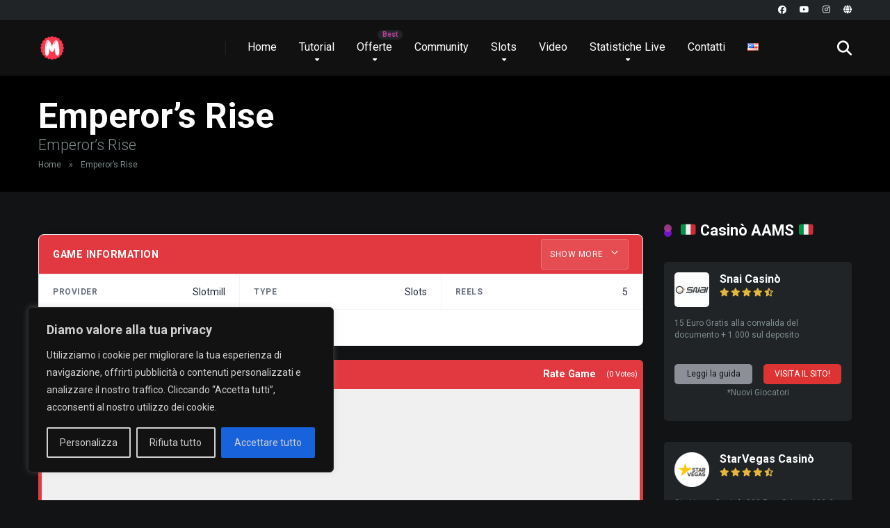

--- FILE ---
content_type: text/html; charset=UTF-8
request_url: https://blog.mondoslot.net/slots/emperors-rise/
body_size: 34499
content:
<!DOCTYPE html><html lang="it-IT"><head><meta charset="UTF-8" /><meta http-equiv="X-UA-Compatible" content="IE=edge" /><meta name="viewport" id="viewport" content="width=device-width, initial-scale=1.0, maximum-scale=5.0, minimum-scale=1.0, user-scalable=yes" /><meta name='robots' content='index, follow, max-image-preview:large, max-snippet:-1, max-video-preview:-1' /><title>Emperor&#039;s Rise &#187; MondoSlot - Blog</title><link rel="canonical" href="https://blog.mondoslot.net/slots/emperors-rise/" /><meta property="og:locale" content="it_IT" /><meta property="og:type" content="article" /><meta property="og:title" content="Emperor&#039;s Rise" /><meta property="og:description" content="Emperor&#039;s Rise" /><meta property="og:url" content="https://blog.mondoslot.net/slots/emperors-rise/" /><meta property="og:site_name" content="MondoSlot - Blog" /><meta property="article:publisher" content="https://www.facebook.com/mondoslotit" /><meta property="article:modified_time" content="2025-10-06T11:33:29+00:00" /><meta property="og:image" content="https://blog.mondoslot.net/wp-content/uploads/2023/10/cover.jpg" /><meta property="og:image:width" content="1636" /><meta property="og:image:height" content="598" /><meta property="og:image:type" content="image/jpeg" /><meta name="twitter:card" content="summary_large_image" /> <script type="application/ld+json" class="yoast-schema-graph">{"@context":"https://schema.org","@graph":[{"@type":"WebPage","@id":"https://blog.mondoslot.net/slots/emperors-rise/","url":"https://blog.mondoslot.net/slots/emperors-rise/","name":"Emperor's Rise &#187; MondoSlot - Blog","isPartOf":{"@id":"https://blog.mondoslot.net/#website"},"datePublished":"2024-05-15T05:32:06+00:00","dateModified":"2025-10-06T11:33:29+00:00","breadcrumb":{"@id":"https://blog.mondoslot.net/slots/emperors-rise/#breadcrumb"},"inLanguage":"it-IT","potentialAction":[{"@type":"ReadAction","target":["https://blog.mondoslot.net/slots/emperors-rise/"]}]},{"@type":"BreadcrumbList","@id":"https://blog.mondoslot.net/slots/emperors-rise/#breadcrumb","itemListElement":[{"@type":"ListItem","position":1,"name":"Home","item":"https://blog.mondoslot.net/"},{"@type":"ListItem","position":2,"name":"Emperor&#8217;s Rise"}]},{"@type":"WebSite","@id":"https://blog.mondoslot.net/#website","url":"https://blog.mondoslot.net/","name":"MondoSlot - Blog","description":"Esplora l&#039;eccitante mondo del casinò online: la nostra piattaforma, il tuo passaporto per avventure di gioco indimenticabili!","publisher":{"@id":"https://blog.mondoslot.net/#organization"},"potentialAction":[{"@type":"SearchAction","target":{"@type":"EntryPoint","urlTemplate":"https://blog.mondoslot.net/?s={search_term_string}"},"query-input":{"@type":"PropertyValueSpecification","valueRequired":true,"valueName":"search_term_string"}}],"inLanguage":"it-IT"},{"@type":"Organization","@id":"https://blog.mondoslot.net/#organization","name":"MondoSlot - Blog","url":"https://blog.mondoslot.net/","logo":{"@type":"ImageObject","inLanguage":"it-IT","@id":"https://blog.mondoslot.net/#/schema/logo/image/","url":"https://blog.mondoslot.net/wp-content/uploads/2024/01/192.png","contentUrl":"https://blog.mondoslot.net/wp-content/uploads/2024/01/192.png","width":192,"height":192,"caption":"MondoSlot - Blog"},"image":{"@id":"https://blog.mondoslot.net/#/schema/logo/image/"},"sameAs":["https://www.facebook.com/mondoslotit"]}]}</script> <link rel='dns-prefetch' href='//www.googletagmanager.com' /><link rel='dns-prefetch' href='//fonts.googleapis.com' /><link href='https://fonts.gstatic.com' crossorigin rel='preconnect' /><link rel="alternate" type="application/rss+xml" title="MondoSlot - Blog &raquo; Feed" href="https://blog.mondoslot.net/feed/" /><style id='wp-img-auto-sizes-contain-inline-css'>img:is([sizes=auto i],[sizes^="auto," i]){contain-intrinsic-size:3000px 1500px}
/*# sourceURL=wp-img-auto-sizes-contain-inline-css */</style><link rel='stylesheet' id='embedpress-css-css' href='https://blog.mondoslot.net/wp-content/cache/autoptimize/autoptimize_single_a1a7048cd18b9a2a58c7e58210687889.php?ver=1764288051' media='all' /><link rel='stylesheet' id='embedpress-blocks-style-css' href='https://blog.mondoslot.net/wp-content/cache/autoptimize/autoptimize_single_635a87713bc7ae3b7424f865021a4702.php?ver=1764288051' media='all' /><style id='wp-emoji-styles-inline-css'>img.wp-smiley, img.emoji {
		display: inline !important;
		border: none !important;
		box-shadow: none !important;
		height: 1em !important;
		width: 1em !important;
		margin: 0 0.07em !important;
		vertical-align: -0.1em !important;
		background: none !important;
		padding: 0 !important;
	}
/*# sourceURL=wp-emoji-styles-inline-css */</style><style id='wp-block-library-inline-css'>:root{--wp-block-synced-color:#7a00df;--wp-block-synced-color--rgb:122,0,223;--wp-bound-block-color:var(--wp-block-synced-color);--wp-editor-canvas-background:#ddd;--wp-admin-theme-color:#007cba;--wp-admin-theme-color--rgb:0,124,186;--wp-admin-theme-color-darker-10:#006ba1;--wp-admin-theme-color-darker-10--rgb:0,107,160.5;--wp-admin-theme-color-darker-20:#005a87;--wp-admin-theme-color-darker-20--rgb:0,90,135;--wp-admin-border-width-focus:2px}@media (min-resolution:192dpi){:root{--wp-admin-border-width-focus:1.5px}}.wp-element-button{cursor:pointer}:root .has-very-light-gray-background-color{background-color:#eee}:root .has-very-dark-gray-background-color{background-color:#313131}:root .has-very-light-gray-color{color:#eee}:root .has-very-dark-gray-color{color:#313131}:root .has-vivid-green-cyan-to-vivid-cyan-blue-gradient-background{background:linear-gradient(135deg,#00d084,#0693e3)}:root .has-purple-crush-gradient-background{background:linear-gradient(135deg,#34e2e4,#4721fb 50%,#ab1dfe)}:root .has-hazy-dawn-gradient-background{background:linear-gradient(135deg,#faaca8,#dad0ec)}:root .has-subdued-olive-gradient-background{background:linear-gradient(135deg,#fafae1,#67a671)}:root .has-atomic-cream-gradient-background{background:linear-gradient(135deg,#fdd79a,#004a59)}:root .has-nightshade-gradient-background{background:linear-gradient(135deg,#330968,#31cdcf)}:root .has-midnight-gradient-background{background:linear-gradient(135deg,#020381,#2874fc)}:root{--wp--preset--font-size--normal:16px;--wp--preset--font-size--huge:42px}.has-regular-font-size{font-size:1em}.has-larger-font-size{font-size:2.625em}.has-normal-font-size{font-size:var(--wp--preset--font-size--normal)}.has-huge-font-size{font-size:var(--wp--preset--font-size--huge)}.has-text-align-center{text-align:center}.has-text-align-left{text-align:left}.has-text-align-right{text-align:right}.has-fit-text{white-space:nowrap!important}#end-resizable-editor-section{display:none}.aligncenter{clear:both}.items-justified-left{justify-content:flex-start}.items-justified-center{justify-content:center}.items-justified-right{justify-content:flex-end}.items-justified-space-between{justify-content:space-between}.screen-reader-text{border:0;clip-path:inset(50%);height:1px;margin:-1px;overflow:hidden;padding:0;position:absolute;width:1px;word-wrap:normal!important}.screen-reader-text:focus{background-color:#ddd;clip-path:none;color:#444;display:block;font-size:1em;height:auto;left:5px;line-height:normal;padding:15px 23px 14px;text-decoration:none;top:5px;width:auto;z-index:100000}html :where(.has-border-color){border-style:solid}html :where([style*=border-top-color]){border-top-style:solid}html :where([style*=border-right-color]){border-right-style:solid}html :where([style*=border-bottom-color]){border-bottom-style:solid}html :where([style*=border-left-color]){border-left-style:solid}html :where([style*=border-width]){border-style:solid}html :where([style*=border-top-width]){border-top-style:solid}html :where([style*=border-right-width]){border-right-style:solid}html :where([style*=border-bottom-width]){border-bottom-style:solid}html :where([style*=border-left-width]){border-left-style:solid}html :where(img[class*=wp-image-]){height:auto;max-width:100%}:where(figure){margin:0 0 1em}html :where(.is-position-sticky){--wp-admin--admin-bar--position-offset:var(--wp-admin--admin-bar--height,0px)}@media screen and (max-width:600px){html :where(.is-position-sticky){--wp-admin--admin-bar--position-offset:0px}}

/*# sourceURL=wp-block-library-inline-css */</style><style id='wp-block-paragraph-inline-css'>.is-small-text{font-size:.875em}.is-regular-text{font-size:1em}.is-large-text{font-size:2.25em}.is-larger-text{font-size:3em}.has-drop-cap:not(:focus):first-letter{float:left;font-size:8.4em;font-style:normal;font-weight:100;line-height:.68;margin:.05em .1em 0 0;text-transform:uppercase}body.rtl .has-drop-cap:not(:focus):first-letter{float:none;margin-left:.1em}p.has-drop-cap.has-background{overflow:hidden}:root :where(p.has-background){padding:1.25em 2.375em}:where(p.has-text-color:not(.has-link-color)) a{color:inherit}p.has-text-align-left[style*="writing-mode:vertical-lr"],p.has-text-align-right[style*="writing-mode:vertical-rl"]{rotate:180deg}
/*# sourceURL=https://blog.mondoslot.net/wp-includes/blocks/paragraph/style.min.css */</style><style id='wp-block-separator-inline-css'>@charset "UTF-8";.wp-block-separator{border:none;border-top:2px solid}:root :where(.wp-block-separator.is-style-dots){height:auto;line-height:1;text-align:center}:root :where(.wp-block-separator.is-style-dots):before{color:currentColor;content:"···";font-family:serif;font-size:1.5em;letter-spacing:2em;padding-left:2em}.wp-block-separator.is-style-dots{background:none!important;border:none!important}
/*# sourceURL=https://blog.mondoslot.net/wp-includes/blocks/separator/style.min.css */</style><style id='global-styles-inline-css'>:root{--wp--preset--aspect-ratio--square: 1;--wp--preset--aspect-ratio--4-3: 4/3;--wp--preset--aspect-ratio--3-4: 3/4;--wp--preset--aspect-ratio--3-2: 3/2;--wp--preset--aspect-ratio--2-3: 2/3;--wp--preset--aspect-ratio--16-9: 16/9;--wp--preset--aspect-ratio--9-16: 9/16;--wp--preset--color--black: #000000;--wp--preset--color--cyan-bluish-gray: #abb8c3;--wp--preset--color--white: #ffffff;--wp--preset--color--pale-pink: #f78da7;--wp--preset--color--vivid-red: #cf2e2e;--wp--preset--color--luminous-vivid-orange: #ff6900;--wp--preset--color--luminous-vivid-amber: #fcb900;--wp--preset--color--light-green-cyan: #7bdcb5;--wp--preset--color--vivid-green-cyan: #00d084;--wp--preset--color--pale-cyan-blue: #8ed1fc;--wp--preset--color--vivid-cyan-blue: #0693e3;--wp--preset--color--vivid-purple: #9b51e0;--wp--preset--color--mercury-main: #6f14c9;--wp--preset--color--mercury-second: #b9419a;--wp--preset--color--mercury-white: #fff;--wp--preset--color--mercury-gray: #263238;--wp--preset--color--mercury-emerald: #2edd6c;--wp--preset--color--mercury-alizarin: #e74c3c;--wp--preset--color--mercury-wisteria: #8e44ad;--wp--preset--color--mercury-peter-river: #3498db;--wp--preset--color--mercury-clouds: #ecf0f1;--wp--preset--gradient--vivid-cyan-blue-to-vivid-purple: linear-gradient(135deg,rgb(6,147,227) 0%,rgb(155,81,224) 100%);--wp--preset--gradient--light-green-cyan-to-vivid-green-cyan: linear-gradient(135deg,rgb(122,220,180) 0%,rgb(0,208,130) 100%);--wp--preset--gradient--luminous-vivid-amber-to-luminous-vivid-orange: linear-gradient(135deg,rgb(252,185,0) 0%,rgb(255,105,0) 100%);--wp--preset--gradient--luminous-vivid-orange-to-vivid-red: linear-gradient(135deg,rgb(255,105,0) 0%,rgb(207,46,46) 100%);--wp--preset--gradient--very-light-gray-to-cyan-bluish-gray: linear-gradient(135deg,rgb(238,238,238) 0%,rgb(169,184,195) 100%);--wp--preset--gradient--cool-to-warm-spectrum: linear-gradient(135deg,rgb(74,234,220) 0%,rgb(151,120,209) 20%,rgb(207,42,186) 40%,rgb(238,44,130) 60%,rgb(251,105,98) 80%,rgb(254,248,76) 100%);--wp--preset--gradient--blush-light-purple: linear-gradient(135deg,rgb(255,206,236) 0%,rgb(152,150,240) 100%);--wp--preset--gradient--blush-bordeaux: linear-gradient(135deg,rgb(254,205,165) 0%,rgb(254,45,45) 50%,rgb(107,0,62) 100%);--wp--preset--gradient--luminous-dusk: linear-gradient(135deg,rgb(255,203,112) 0%,rgb(199,81,192) 50%,rgb(65,88,208) 100%);--wp--preset--gradient--pale-ocean: linear-gradient(135deg,rgb(255,245,203) 0%,rgb(182,227,212) 50%,rgb(51,167,181) 100%);--wp--preset--gradient--electric-grass: linear-gradient(135deg,rgb(202,248,128) 0%,rgb(113,206,126) 100%);--wp--preset--gradient--midnight: linear-gradient(135deg,rgb(2,3,129) 0%,rgb(40,116,252) 100%);--wp--preset--font-size--small: 13px;--wp--preset--font-size--medium: 20px;--wp--preset--font-size--large: 36px;--wp--preset--font-size--x-large: 42px;--wp--preset--spacing--20: 0.44rem;--wp--preset--spacing--30: 0.67rem;--wp--preset--spacing--40: 1rem;--wp--preset--spacing--50: 1.5rem;--wp--preset--spacing--60: 2.25rem;--wp--preset--spacing--70: 3.38rem;--wp--preset--spacing--80: 5.06rem;--wp--preset--shadow--natural: 6px 6px 9px rgba(0, 0, 0, 0.2);--wp--preset--shadow--deep: 12px 12px 50px rgba(0, 0, 0, 0.4);--wp--preset--shadow--sharp: 6px 6px 0px rgba(0, 0, 0, 0.2);--wp--preset--shadow--outlined: 6px 6px 0px -3px rgb(255, 255, 255), 6px 6px rgb(0, 0, 0);--wp--preset--shadow--crisp: 6px 6px 0px rgb(0, 0, 0);}:where(.is-layout-flex){gap: 0.5em;}:where(.is-layout-grid){gap: 0.5em;}body .is-layout-flex{display: flex;}.is-layout-flex{flex-wrap: wrap;align-items: center;}.is-layout-flex > :is(*, div){margin: 0;}body .is-layout-grid{display: grid;}.is-layout-grid > :is(*, div){margin: 0;}:where(.wp-block-columns.is-layout-flex){gap: 2em;}:where(.wp-block-columns.is-layout-grid){gap: 2em;}:where(.wp-block-post-template.is-layout-flex){gap: 1.25em;}:where(.wp-block-post-template.is-layout-grid){gap: 1.25em;}.has-black-color{color: var(--wp--preset--color--black) !important;}.has-cyan-bluish-gray-color{color: var(--wp--preset--color--cyan-bluish-gray) !important;}.has-white-color{color: var(--wp--preset--color--white) !important;}.has-pale-pink-color{color: var(--wp--preset--color--pale-pink) !important;}.has-vivid-red-color{color: var(--wp--preset--color--vivid-red) !important;}.has-luminous-vivid-orange-color{color: var(--wp--preset--color--luminous-vivid-orange) !important;}.has-luminous-vivid-amber-color{color: var(--wp--preset--color--luminous-vivid-amber) !important;}.has-light-green-cyan-color{color: var(--wp--preset--color--light-green-cyan) !important;}.has-vivid-green-cyan-color{color: var(--wp--preset--color--vivid-green-cyan) !important;}.has-pale-cyan-blue-color{color: var(--wp--preset--color--pale-cyan-blue) !important;}.has-vivid-cyan-blue-color{color: var(--wp--preset--color--vivid-cyan-blue) !important;}.has-vivid-purple-color{color: var(--wp--preset--color--vivid-purple) !important;}.has-black-background-color{background-color: var(--wp--preset--color--black) !important;}.has-cyan-bluish-gray-background-color{background-color: var(--wp--preset--color--cyan-bluish-gray) !important;}.has-white-background-color{background-color: var(--wp--preset--color--white) !important;}.has-pale-pink-background-color{background-color: var(--wp--preset--color--pale-pink) !important;}.has-vivid-red-background-color{background-color: var(--wp--preset--color--vivid-red) !important;}.has-luminous-vivid-orange-background-color{background-color: var(--wp--preset--color--luminous-vivid-orange) !important;}.has-luminous-vivid-amber-background-color{background-color: var(--wp--preset--color--luminous-vivid-amber) !important;}.has-light-green-cyan-background-color{background-color: var(--wp--preset--color--light-green-cyan) !important;}.has-vivid-green-cyan-background-color{background-color: var(--wp--preset--color--vivid-green-cyan) !important;}.has-pale-cyan-blue-background-color{background-color: var(--wp--preset--color--pale-cyan-blue) !important;}.has-vivid-cyan-blue-background-color{background-color: var(--wp--preset--color--vivid-cyan-blue) !important;}.has-vivid-purple-background-color{background-color: var(--wp--preset--color--vivid-purple) !important;}.has-black-border-color{border-color: var(--wp--preset--color--black) !important;}.has-cyan-bluish-gray-border-color{border-color: var(--wp--preset--color--cyan-bluish-gray) !important;}.has-white-border-color{border-color: var(--wp--preset--color--white) !important;}.has-pale-pink-border-color{border-color: var(--wp--preset--color--pale-pink) !important;}.has-vivid-red-border-color{border-color: var(--wp--preset--color--vivid-red) !important;}.has-luminous-vivid-orange-border-color{border-color: var(--wp--preset--color--luminous-vivid-orange) !important;}.has-luminous-vivid-amber-border-color{border-color: var(--wp--preset--color--luminous-vivid-amber) !important;}.has-light-green-cyan-border-color{border-color: var(--wp--preset--color--light-green-cyan) !important;}.has-vivid-green-cyan-border-color{border-color: var(--wp--preset--color--vivid-green-cyan) !important;}.has-pale-cyan-blue-border-color{border-color: var(--wp--preset--color--pale-cyan-blue) !important;}.has-vivid-cyan-blue-border-color{border-color: var(--wp--preset--color--vivid-cyan-blue) !important;}.has-vivid-purple-border-color{border-color: var(--wp--preset--color--vivid-purple) !important;}.has-vivid-cyan-blue-to-vivid-purple-gradient-background{background: var(--wp--preset--gradient--vivid-cyan-blue-to-vivid-purple) !important;}.has-light-green-cyan-to-vivid-green-cyan-gradient-background{background: var(--wp--preset--gradient--light-green-cyan-to-vivid-green-cyan) !important;}.has-luminous-vivid-amber-to-luminous-vivid-orange-gradient-background{background: var(--wp--preset--gradient--luminous-vivid-amber-to-luminous-vivid-orange) !important;}.has-luminous-vivid-orange-to-vivid-red-gradient-background{background: var(--wp--preset--gradient--luminous-vivid-orange-to-vivid-red) !important;}.has-very-light-gray-to-cyan-bluish-gray-gradient-background{background: var(--wp--preset--gradient--very-light-gray-to-cyan-bluish-gray) !important;}.has-cool-to-warm-spectrum-gradient-background{background: var(--wp--preset--gradient--cool-to-warm-spectrum) !important;}.has-blush-light-purple-gradient-background{background: var(--wp--preset--gradient--blush-light-purple) !important;}.has-blush-bordeaux-gradient-background{background: var(--wp--preset--gradient--blush-bordeaux) !important;}.has-luminous-dusk-gradient-background{background: var(--wp--preset--gradient--luminous-dusk) !important;}.has-pale-ocean-gradient-background{background: var(--wp--preset--gradient--pale-ocean) !important;}.has-electric-grass-gradient-background{background: var(--wp--preset--gradient--electric-grass) !important;}.has-midnight-gradient-background{background: var(--wp--preset--gradient--midnight) !important;}.has-small-font-size{font-size: var(--wp--preset--font-size--small) !important;}.has-medium-font-size{font-size: var(--wp--preset--font-size--medium) !important;}.has-large-font-size{font-size: var(--wp--preset--font-size--large) !important;}.has-x-large-font-size{font-size: var(--wp--preset--font-size--x-large) !important;}
/*# sourceURL=global-styles-inline-css */</style><style id='classic-theme-styles-inline-css'>/*! This file is auto-generated */
.wp-block-button__link{color:#fff;background-color:#32373c;border-radius:9999px;box-shadow:none;text-decoration:none;padding:calc(.667em + 2px) calc(1.333em + 2px);font-size:1.125em}.wp-block-file__button{background:#32373c;color:#fff;text-decoration:none}
/*# sourceURL=/wp-includes/css/classic-themes.min.css */</style><link rel='stylesheet' id='wp-components-css' href='https://blog.mondoslot.net/wp-includes/css/dist/components/style.min.css?ver=6.9' media='all' /><link rel='stylesheet' id='wp-preferences-css' href='https://blog.mondoslot.net/wp-includes/css/dist/preferences/style.min.css?ver=6.9' media='all' /><link rel='stylesheet' id='wp-block-editor-css' href='https://blog.mondoslot.net/wp-includes/css/dist/block-editor/style.min.css?ver=6.9' media='all' /><link rel='stylesheet' id='wp-reusable-blocks-css' href='https://blog.mondoslot.net/wp-includes/css/dist/reusable-blocks/style.min.css?ver=6.9' media='all' /><link rel='stylesheet' id='wp-patterns-css' href='https://blog.mondoslot.net/wp-includes/css/dist/patterns/style.min.css?ver=6.9' media='all' /><link rel='stylesheet' id='wp-editor-css' href='https://blog.mondoslot.net/wp-includes/css/dist/editor/style.min.css?ver=6.9' media='all' /><link rel='stylesheet' id='embedpress_pro-cgb-style-css-css' href='https://blog.mondoslot.net/wp-content/plugins/embedpress-pro/Gutenberg/dist/blocks.style.build.css' media='all' /><link rel='stylesheet' id='aces-style-css' href='https://blog.mondoslot.net/wp-content/cache/autoptimize/autoptimize_single_699c7a826a8c3e5030ceb930f9601640.php?ver=3.0.8' media='all' /><link rel='stylesheet' id='aces-media-css' href='https://blog.mondoslot.net/wp-content/cache/autoptimize/autoptimize_single_c22df6368645538cc45fdc4e831e6718.php?ver=3.0.8' media='all' /><link rel='stylesheet' id='meeek-custom-dashboard-frontend-css' href='https://blog.mondoslot.net/wp-content/cache/autoptimize/autoptimize_single_da6d6fb6058f26934a511fc0847089fb.php?ver=6.9' media='all' /><link rel='stylesheet' id='slotsl-css-css' href='https://blog.mondoslot.net/wp-content/cache/autoptimize/autoptimize_single_813ff098ba17f4801a920e8f38e3aa3a.php?ver=1.4' media='all' /><link rel='stylesheet' id='ddwppwa-front-style-css' href='https://blog.mondoslot.net/wp-content/cache/autoptimize/autoptimize_single_e89fec77da959f92f945f20ac0a7bd57.php?ver=1.1.6' media='all' /><link rel='stylesheet' id='mercury-googlefonts-css' href='//fonts.googleapis.com/css2?family=Roboto:wght@300;400;700;900&#038;display=swap' media='all' /><link rel='stylesheet' id='font-awesome-css' href='https://blog.mondoslot.net/wp-content/themes/mercury/fontawesome/css/all.min.css?ver=6.7.2' media='all' /><link rel='stylesheet' id='owl-carousel-css' href='https://blog.mondoslot.net/wp-content/themes/mercury/css/owl.carousel.min.css?ver=2.3.4' media='all' /><link rel='stylesheet' id='owl-carousel-animate-css' href='https://blog.mondoslot.net/wp-content/cache/autoptimize/autoptimize_single_4b2af0a41eef75639dde95c23efd47db.php?ver=2.3.4' media='all' /><link rel='stylesheet' id='mercury-style-css' href='https://blog.mondoslot.net/wp-content/cache/autoptimize/autoptimize_single_fd182175158e1bd28c187bf7ffe47646.php?ver=3.9.12' media='all' /><style id='mercury-style-inline-css'>/* Main Color */

.has-mercury-main-color,
.home-page .textwidget a:hover,
.space-header-2-top-soc a:hover,
.space-header-menu ul.main-menu li a:hover,
.space-header-menu ul.main-menu li:hover a,
.space-header-2-nav ul.main-menu li a:hover,
.space-header-2-nav ul.main-menu li:hover a,
.space-page-content a:hover,
.space-pros-cons ul li a:hover,
.space-pros-cons ol li a:hover,
.space-companies-2-archive-item-desc a:hover,
.space-organizations-3-archive-item-terms-ins a:hover,
.space-organizations-7-archive-item-terms a:hover,
.space-organizations-8-archive-item-terms a:hover,
.space-comments-form-box p.comment-notes span.required,
form.comment-form p.comment-notes span.required {
	color: #6f14c9;
}

input[type="submit"],
.has-mercury-main-background-color,
.space-block-title span:after,
.space-widget-title span:after,
.space-companies-archive-item-button a,
.space-companies-sidebar-item-button a,
.space-organizations-3-archive-item-count,
.space-organizations-3-archive-item-count-2,
.space-units-archive-item-button a,
.space-units-sidebar-item-button a,
.space-aces-single-offer-info-button-ins a,
.space-offers-archive-item-button a,
.home-page .widget_mc4wp_form_widget .space-widget-title::after,
.space-content-section .widget_mc4wp_form_widget .space-widget-title::after {
	background-color: #6f14c9;
}

.space-header-menu ul.main-menu li a:hover,
.space-header-menu ul.main-menu li:hover a,
.space-header-2-nav ul.main-menu li a:hover,
.space-header-2-nav ul.main-menu li:hover a {
	border-bottom: 2px solid #6f14c9;
}
.space-header-2-top-soc a:hover {
	border: 1px solid #6f14c9;
}
.space-companies-archive-item-button a:hover,
.space-units-archive-item-button a:hover,
.space-offers-archive-item-button a:hover,
.space-aces-single-offer-info-button-ins a:hover {
    box-shadow: 0px 8px 30px 0px rgba(111,20,201, 0.60) !important;
}

/* Second Color */

.has-mercury-second-color,
.space-page-content a,
.space-pros-cons ul li a,
.space-pros-cons ol li a,
.space-page-content ul li:before,
.home-page .textwidget ul li:before,
.space-widget ul li a:hover,
.space-page-content ul.space-mark li:before,
.home-page .textwidget a,
#recentcomments li a:hover,
#recentcomments li span.comment-author-link a:hover,
h3.comment-reply-title small a,
.space-shortcode-wrap .space-companies-sidebar-item-title p a,
.space-companies-sidebar-2-item-desc a,
.space-companies-sidebar-item-title p a,
.space-companies-archive-item-short-desc a,
.space-companies-2-archive-item-desc a,
.space-organizations-3-archive-item-terms-ins a,
.space-organizations-7-archive-item-terms a,
.space-organizations-8-archive-item-terms a,
.space-organization-content-info a,
.space-organization-style-2-calltoaction-text-ins a,
.space-organization-details-item-title span,
.space-organization-style-2-ratings-all-item-value i,
.space-organization-style-2-calltoaction-text-ins a,
.space-organization-content-short-desc a,
.space-organization-header-short-desc a,
.space-organization-content-rating-stars i,
.space-organization-content-rating-overall .star-rating .star,
.space-companies-archive-item-rating .star-rating .star,
.space-organization-content-logo-stars i,
.space-organization-content-logo-stars .star-rating .star,
.space-companies-2-archive-item-rating .star-rating .star,
.space-organizations-3-archive-item-rating-box .star-rating .star,
.space-organizations-4-archive-item-title .star-rating .star,
.space-companies-sidebar-2-item-rating .star-rating .star,
.space-comments-list-item-date a.comment-reply-link,
.space-categories-list-box ul li a,
.space-news-10-item-category a,
.small .space-news-11-item-category a,
#scrolltop,
.widget_mc4wp_form_widget .mc4wp-response a,
.space-header-height.dark .space-header-menu ul.main-menu li a:hover,
.space-header-height.dark .space-header-menu ul.main-menu li:hover a,
.space-header-2-height.dark .space-header-2-nav ul.main-menu li a:hover,
.space-header-2-height.dark .space-header-2-nav ul.main-menu li:hover a,
.space-header-2-height.dark .space-header-2-top-soc a:hover,
.space-organization-header-logo-rating i,
.wp-block-latest-comments__comment-meta a {
	color: #b9419a;
}

.space-title-box-category a,
.has-mercury-second-background-color,
.space-organization-details-item-links a:hover,
.space-news-2-small-item-img-category a,
.space-news-2-item-big-box-category span,
.space-block-title span:before,
.space-widget-title span:before,
.space-news-4-item.small-news-block .space-news-4-item-img-category a,
.space-news-4-item.big-news-block .space-news-4-item-top-category span,
.space-news-6-item-top-category span,
.space-news-7-item-category span,
.space-news-3-item-img-category a,
.space-news-8-item-title-category span,
.space-news-9-item-info-category span,
.space-archive-loop-item-img-category a,
.space-organizations-3-archive-item:first-child .space-organizations-3-archive-item-count,
.space-organizations-3-archive-item:first-child .space-organizations-3-archive-item-count-2,
.space-single-offer.space-dark-style .space-aces-single-offer-info-button-ins a,
.space-offers-archive-item.space-dark-style .space-offers-archive-item-button a,
nav.pagination a,
.space-load-more-button,
nav.comments-pagination a,
nav.pagination-post a span.page-number,
.widget_tag_cloud a,
.space-footer-top-age span.age-limit,
.space-footer-top-soc a:hover,
.home-page .widget_mc4wp_form_widget .mc4wp-form-fields .space-subscribe-filds button,
.space-content-section .widget_mc4wp_form_widget .mc4wp-form-fields .space-subscribe-filds button {
	background-color: #b9419a;
}

.space-footer-top-soc a:hover,
.space-header-2-height.dark .space-header-2-top-soc a:hover,
.space-categories-list-box ul li a {
	border: 1px solid #b9419a;
}

.space-header-height.dark .space-header-menu ul.main-menu li a:hover,
.space-header-height.dark .space-header-menu ul.main-menu li:hover a,
.space-header-2-height.dark .space-header-2-nav ul.main-menu li a:hover,
.space-header-2-height.dark .space-header-2-nav ul.main-menu li:hover a {
	border-bottom: 2px solid #b9419a;
}

.space-offers-archive-item.space-dark-style .space-offers-archive-item-button a:hover,
.space-single-offer.space-dark-style .space-aces-single-offer-info-button-ins a:hover {
    box-shadow: 0px 8px 30px 0px rgba(185,65,154, 0.60) !important;
}

.space-text-gradient {
	background: #6f14c9;
	background: -webkit-linear-gradient(to right, #6f14c9 0%, #b9419a 100%);
	background: -moz-linear-gradient(to right, #6f14c9 0%, #b9419a 100%);
	background: linear-gradient(to right, #6f14c9 0%, #b9419a 100%);
}

/* Stars Color */

.star,
.fa-star {
	color: #e3b73e!important;
}

.space-rating-star-background {
	background-color: #e3b73e;
}

/* Custom header layout colors */

/* --- Header #1 Style --- */

.space-header-height .space-header-wrap {
	background-color: #111111;
}
.space-header-height .space-header-top,
.space-header-height .space-header-logo-ins:after {
	background-color: #202427;
}
.space-header-height .space-header-top-soc a,
.space-header-height .space-header-top-menu ul li a {
	color: #ffffff;
}
.space-header-height .space-header-top-soc a:hover ,
.space-header-height .space-header-top-menu ul li a:hover {
	color: #dd3333;
}
.space-header-height .space-header-logo a {
	color: #ffffff;
}
.space-header-height .space-header-logo span {
	color: #dd3333;
}
.space-header-height .space-header-menu ul.main-menu li,
.space-header-height .space-header-menu ul.main-menu li a,
.space-header-height .space-header-search {
	color: #ffffff;
}
.space-header-height .space-mobile-menu-icon div {
	background-color: #ffffff;
}
.space-header-height .space-header-menu ul.main-menu li a:hover,
.space-header-height .space-header-menu ul.main-menu li:hover a {
	color: #dd3333;
	border-bottom: 2px solid #dd3333;
}

.space-header-height .space-header-menu ul.main-menu li ul.sub-menu {
	background-color: #202427;
}

.space-header-height .space-header-menu ul.main-menu li ul.sub-menu li.menu-item-has-children:after,
.space-header-height .space-header-menu ul.main-menu li ul.sub-menu li a {
	color: #ffffff;
	border-bottom: 1px solid transparent;
}
.space-header-height .space-header-menu ul.main-menu li ul.sub-menu li a:hover {
	border-bottom: 1px solid transparent;
	color: #b2bec3;
	text-decoration: none;
}

/* --- Header #2 Style --- */

.space-header-2-height .space-header-2-wrap,
.space-header-2-height .space-header-2-wrap.fixed .space-header-2-nav {
	background-color: #111111;
}
.space-header-2-height .space-header-2-top-ins {
	border-bottom: 1px solid #202427;
}
.space-header-2-height .space-header-2-top-soc a,
.space-header-2-height .space-header-search {
	color: #ffffff;
}
.space-header-2-height .space-header-2-top-soc a {
	border: 1px solid #ffffff;
}
.space-header-2-height .space-mobile-menu-icon div {
	background-color: #ffffff;
}
.space-header-2-height .space-header-2-top-soc a:hover {
	color: #dd3333;
	border: 1px solid #dd3333;
}
.space-header-2-height .space-header-2-top-logo a {
	color: #ffffff;
}
.space-header-2-height .space-header-2-top-logo span {
	color: #dd3333;
}
.space-header-2-height .space-header-2-nav ul.main-menu li,
.space-header-2-height .space-header-2-nav ul.main-menu li a {
	color: #ffffff;
}
.space-header-2-height .space-header-2-nav ul.main-menu li a:hover,
.space-header-2-height .space-header-2-nav ul.main-menu li:hover a {
	color: #dd3333;
	border-bottom: 2px solid #dd3333;
}
.space-header-2-height .space-header-2-nav ul.main-menu li ul.sub-menu {
	background-color: #202427;
}
.space-header-2-height .space-header-2-nav ul.main-menu li ul.sub-menu li a,
.space-header-2-height .space-header-2-nav ul.main-menu li ul.sub-menu li.menu-item-has-children:after {
	color: #ffffff;
	border-bottom: 1px solid transparent;
}
.space-header-2-height .space-header-2-nav ul.main-menu li ul.sub-menu li a:hover {
	border-bottom: 1px solid transparent;
	color: #b2bec3;
	text-decoration: none;
}

/* Title box colors */

.space-title-box,
.space-archive-title-box {
    background-color: #000000 !important;
}
.space-title-box-h1 h1,
.space-archive-title-box-h1 h1 {
    color: #151515;
}
.space-title-box .space-page-content-excerpt p,
.author .space-page-content-excerpt p,
.space-title-box .space-breadcrumbs,
.space-title-box .space-breadcrumbs a,
.space-archive-title-box .space-breadcrumbs,
.space-archive-title-box .space-breadcrumbs a {
    color: #7f8c8d !important;
}

/* --- Mobile Menu Style --- */

.space-mobile-menu .space-mobile-menu-block {
	background-color: #111111;
}
.space-mobile-menu .space-mobile-menu-copy {
	border-top: 1px solid #202427;
}
.space-mobile-menu .space-mobile-menu-copy {
	color: #ffffff;
}
.space-mobile-menu .space-mobile-menu-copy a {
	color: #ffffff;
}
.space-mobile-menu .space-mobile-menu-copy a:hover {
	color: #dd3333;
}
.space-mobile-menu .space-mobile-menu-header a {
	color: #ffffff;
}
.space-mobile-menu .space-mobile-menu-header span {
	color: #dd3333;
}
.space-mobile-menu .space-mobile-menu-list ul li {
	color: #ffffff;
}
.space-mobile-menu .space-mobile-menu-list ul li a {
	color: #ffffff;
}
.space-mobile-menu .space-close-icon .to-right,
.space-mobile-menu .space-close-icon .to-left {
	background-color: #ffffff;
}

/* --- New - Label for the main menu items --- */

ul.main-menu > li.new > a:before,
.space-mobile-menu-list > ul > li.new:before {
	content: "New";
    color: #b9419a;
    background-color: #202427;
}

/* --- Best - Label for the main menu items --- */

ul.main-menu > li.best > a:before,
.space-mobile-menu-list > ul > li.best:before {
	content: "Best";
    color: #b9419a;
    background-color: #202427;
}

/* --- Hot - Label for the main menu items --- */

ul.main-menu > li.hot > a:before,
.space-mobile-menu-list > ul > li.hot:before {
	content: "HOT";
    color: #b9419a;
    background-color: #202427;
}

/* --- Top - Label for the main menu items --- */

ul.main-menu > li.top > a:before,
.space-mobile-menu-list > ul > li.top:before {
	content: "AAMS";
    color: #b9419a;
    background-color: #202427;
}

/* --- Fair - Label for the main menu items --- */

ul.main-menu > li.fair > a:before,
.space-mobile-menu-list > ul > li.fair:before {
	content: "Fair";
    color: #ffffff;
    background-color: #8c14fc;
}

/* Play Now - The button color */

.space-organization-content-button a,
.space-unit-content-button a,
.space-organizations-3-archive-item-button-ins a,
.space-organizations-4-archive-item-button-two-ins a,
.space-shortcode-wrap .space-organizations-3-archive-item-button-ins a,
.space-shortcode-wrap .space-organizations-4-archive-item-button-two-ins a {
    color: #ffffff !important;
    background-color: #dd3333 !important;
}

.space-organization-content-button a:hover,
.space-unit-content-button a:hover,
.space-organizations-3-archive-item-button-ins a:hover,
.space-organizations-4-archive-item-button-two-ins a:hover {
    box-shadow: 0px 0px 15px 0px rgba(221,51,51, 0.55) !important;
}

.space-organization-header-button a.space-style-2-button,
.space-organization-style-2-calltoaction-button-ins a.space-calltoaction-button,
.space-style-3-organization-header-button a.space-style-3-button,
.space-organizations-7-archive-item-button-two a,
.space-organizations-8-archive-item-button-two a,
.space-organization-float-bar-button-wrap a {
    color: #ffffff !important;
    background-color: #dd3333 !important;
    box-shadow: 0px 5px 15px 0px rgba(221,51,51, 0.55) !important;
}
.space-organization-header-button a.space-style-2-button:hover,
.space-organization-style-2-calltoaction-button-ins a.space-calltoaction-button:hover,
.space-style-3-organization-header-button a.space-style-3-button:hover,
.space-organizations-7-archive-item-button-two a:hover,
.space-organizations-8-archive-item-button-two a:hover,
.space-organization-float-bar-button-wrap a:hover {
    box-shadow: 0px 5px 15px 0px rgba(221,51,51, 0) !important;
}

.space-organizations-5-archive-item-button1 a,
.space-organizations-6-archive-item-button1 a,
.space-units-2-archive-item-button1 a,
.space-units-3-archive-item-button1 a {
    color: #ffffff !important;
    background-color: #dd3333 !important;
    box-shadow: 0px 10px 15px 0px rgba(221,51,51, 0.5) !important;
}
.space-organizations-5-archive-item-button1 a:hover,
.space-organizations-6-archive-item-button1 a:hover,
.space-units-2-archive-item-button1 a:hover,
.space-units-3-archive-item-button1 a:hover {
    box-shadow: 0px 10px 15px 0px rgba(221,51,51, 0) !important;
}

/* Read Review - The button color */

.space-organizations-3-archive-item-button-ins a:last-child,
.space-organizations-4-archive-item-button-one-ins a,
.space-shortcode-wrap .space-organizations-4-archive-item-button-one-ins a {
    color: #121315 !important;
    background-color: #8c8f98 !important;
}

.space-organizations-3-archive-item-button-ins a:last-child:hover,
.space-organizations-4-archive-item-button-one-ins a:hover {
    box-shadow: 0px 0px 15px 0px rgba(140,143,152, 0.55) !important;
}
/*# sourceURL=mercury-style-inline-css */</style><link rel='stylesheet' id='mercury-media-css' href='https://blog.mondoslot.net/wp-content/cache/autoptimize/autoptimize_single_6f394c681ff32d43f48271fa47820fbc.php?ver=3.9.12' media='all' /><link rel='stylesheet' id='mercury-dark-css' href='https://blog.mondoslot.net/wp-content/cache/autoptimize/autoptimize_single_1e67eced0417413c81094b25c6de08b4.php?ver=3.9.12' media='all' /><style id='mercury-dark-inline-css'>/* Custom Dark Mode Colors */

		body,
		.space-box,
		.space-footer .space-organizations-4-archive-item-ins,
		.space-organization-content-rating-overall .star-rating,
		.space-organization-header-logo-rating,
		.space-organization-style-2-ratings-all-item-value,
		.space-comments-list-item-ins,
		.space-style-3-organization-header {
			background-color: #121315;
		}

		input[type="text"],
		input[type="tel"],
		input[type="search"],
		input[type="email"],
		input[type="password"],
		input[type="url"],
		textarea,
		select,
		.space-widget ul li,
		.space-header-search-block input[type="search"] {
		    border-bottom: 1px solid #121315;
		}

		.space-organization-content-rating-items,
		.space-organization-style-2-ratings-block,
		.space-unit-content-button {
		    border-top: 1px solid #121315;
		}

		.space-pros-ins:before {
		    color: #121315;
		}
		.space-cons-ins:before {
		    color: #121315;
		}

		.space-footer-top,
		.space-comments-ins,
		.small .space-news-11-item-image,
		.big .space-news-11-item-image,
		.space-news-10-item-image,
		.space-companies-archive-item-ins,
		.space-organizations-3-archive-item-ins,
		.space-organizations-5-archive-item-img-wrap,
		.space-organizations-6-archive-item-img-wrap,
		.space-units-archive-item-ins,
		.space-offers-archive-item.space-dark-style .space-offers-archive-item-ins,
		.space-header-search-block,
		.space-title-box,
		.space-archive-title-box,
		.space-organizations-4-archive-item-ins,
		.space-organizations-7-archive-item .space-organizations-7-archive-item-left,
		.space-organizations-8-archive-item-right,
		.space-organizations-8-archive-item-stars-rating,
		.space-units-2-archive-item-img-wrap,
		.space-units-3-archive-item-img-wrap,
		.space-offers-archive-item.space-dark-style .space-offers-archive-item-code-title span,
		.space-posts-shortcode-4 .space-news-4-item.small-news-block .space-news-4-item-title-box,
		.space-news-9-item-background,
		ul.wp-block-latest-posts,
		.space-organization-content-button-block,
		.space-organization-content-rating,
		.space-organization-content-rating-logo,
		.space-style-2-organization-header,
		.space-organization-style-2-calltoaction-rating,
		ol.wp-block-latest-comments,
		span.aces-card {
		    background-color: #202427;
		}

		input[type="text"],
		input[type="tel"],
		input[type="search"],
		input[type="email"],
		input[type="password"],
		input[type="url"],
		textarea,
		select,
		.space-organizations-7-archive-item-bg,
		.space-organizations-8-archive-item-bg,
		.space-organization-content-logo-stars:after,
		.space-organization-details-item-links a,
		.space-organization-details-item-links span,
		.space-organization-details-item-title span,
		.space-organizations-3-archive-item-logo-ins:after,
		.space-organizations-3-archive-item-terms-ins:after,
		.space-organizations-3-archive-item-rating-ins:after,
		.space-organizations-3-archive-item-provider-ins:after {
		    background-color: #2d3337;
		}
		.space-page-content-box-wrap,
		.space-shortcode-3 .space-companies-sidebar-item-ins-wrap,
		.space-shortcode-7 .space-units-sidebar-item-ins-wrap,
		.space-news-6-item-ins ul li,
		.space-organization-content-excerpt {
		    border-bottom: 1px solid #2d3337;
		}
		.space-pros-ins,
		.space-cons-ins {
		    border: 1px solid #2d3337;
		}
		.space-organization-details .space-organization-details-item,
		.space-dark-style .space-offers-archive-item-middle-elements-ins {
		    border-top: 1px solid #2d3337;
		}
		.space-organizations-3-archive-item-rating-box {
		    border: 1px solid #2d3337;
		}

		.space-footer-copy,
		.space-organization-float-bar-bg {
		    background-color: #151515;
		}
		.space-aces-single-offer-info-title h1 {
		    color: #151515;
		}

		h1, h2, h3, h4, h5, h6, h1 a, h2 a, h3 a, h4 a, h5 a, h6 a,
		.space-block-title,
		blockquote, blockquote.wp-block-quote,
		.space-title-box-h1 h1,
		.space-page-content-meta-author a,
		.space-organizations-3-archive-item-terms-ins strong,
		.space-organizations-7-archive-item-terms strong,
		.space-organizations-3-archive-item-rating-box span,
		.space-organizations-7-archive-item-rating strong,
		.space-organizations-8-archive-item-terms strong,
		ul.wp-block-latest-posts li a,
		.space-organization-content-info strong,
		.space-organization-content-rating-item label,
		.space-organization-content-rating-overall label,
		.space-organization-header-logo-rating,
		.space-organization-style-2-calltoaction-text-ins strong,
		.space-organization-style-2-rating-overall-ins,
		.space-organization-style-2-ratings-all-item-value,
		.space-units-archive-item-title a,
		.space-companies-archive-item-title a,
		.space-archive-title-box-h1 h1,
		.space-companies-2-archive-item-title a,
		.space-organizations-4-archive-item-title a,
		.space-comments-list-item-author,
		.space-pros-title,
		.space-cons-title,
		.space-organization-style-2-calltoaction-text-ins span,
		.space-organizations-3-archive-item-terms-ins span,
		.space-organizations-7-archive-item-terms span,
		.space-organizations-8-archive-item-terms span {
		    color: #fff;
		}

		.space-shortcode-wrap .space-companies-archive-item-title a,
		.space-shortcode-wrap .space-companies-2-archive-item-title a,
		.space-shortcode-wrap .space-companies-sidebar-item-title a,
		.space-organizations-3-title-box a,
		.space-shortcode-wrap .space-organizations-4-archive-item-title a,
		.space-organizations-7-archive-item-logo-title a,
		.space-organizations-8-archive-item-brand-name-link a,
		.space-shortcode-wrap .space-units-archive-item-title a,
		.space-shortcode-wrap .space-units-sidebar-item-title a,
		.space-news-1-item-title a,
		.space-news-2-small-item-title a,
		.space-news-3-item-title a,
		.space-news-4-item.small-news-block .space-news-4-item-title a,
		.space-archive-loop-item-title a,
		.space-news-6-item-ins ul li a,
		.space-news-9-item-title-box a,
		.space-news-10-item-title a,
		.small .space-news-11-item-title a,
		.space-organization-details-item-links a,
		.space-organization-details-item-links span,
		.space-vendors-item.name,
		.space-organizations-7-archive-item-button-one a:hover,
		.space-organizations-8-archive-item-button-one a:hover,
		.space-organizations-3-archive-item.units-provider .space-organizations-3-title-box a,
		.space-comments-list-item-author a {
		    color: #fff !important;
		}

		body,
		input[type="text"],
		input[type="tel"],
		input[type="search"],
		input[type="email"],
		input[type="password"],
		input[type="url"],
		textarea,
		select,
		.space-page-content,
		.space-widget,
		.space-footer-area.space-widget {
		    color: #c3c7c8;
		}

		::-webkit-input-placeholder {
		  color: #7f8c8d !important;
		}
		:-ms-input-placeholder {
		  color: #7f8c8d !important;
		}
		::-moz-placeholder {
		  color: #7f8c8d !important;
		}
		:-moz-placeholder {
		  color: #7f8c8d !important;
		}

		.space-header-search-block input[type="search"],
		.space-organizations-archive-item-detailed-tc,
		.space-organizations-4-archive-item .space-organizations-archive-item-button-notice,
		.space-archive-loop-item-meta span.read-more a,
		.space-organization-content-info span,
		.space-vendors span,
		.space-footer-copy-left,
		.space-footer-copy-left a,
		.space-footer-copy-menu ul li a,
		.space-unit-content-short-desc,
		.space-dark-style .space-organizations-archive-item-detailed-tc {
		  color: #7f8c8d !important;
		}

		hr.wp-block-separator {
			background-color: #7f8c8d;
		}

		@media screen and (max-width: 991px) and (min-width: 768px) {
		    .space-organizations-8-archive-item-central {
		        background-color: #202427;
		    }
		}
		@media screen and (max-width: 767px) and (min-width: 480px) {
		    .space-organizations-8-archive-item-central {
		        background-color: #202427;
		    }
		}
		@media screen and (max-width: 479px) {
		    .space-organizations-8-archive-item-central {
		        background-color: #202427;
		    }
		}
/*# sourceURL=mercury-dark-inline-css */</style><link rel='stylesheet' id='wpzoom-social-icons-socicon-css' href='https://blog.mondoslot.net/wp-content/cache/autoptimize/autoptimize_single_da69dd0f933166323366ad47c6223da2.php?ver=1762867801' media='all' /><link rel='stylesheet' id='wpzoom-social-icons-genericons-css' href='https://blog.mondoslot.net/wp-content/cache/autoptimize/autoptimize_single_cac19de39b4b14e0b8aaa90d06bfe696.php?ver=1762867801' media='all' /><link rel='stylesheet' id='wpzoom-social-icons-academicons-css' href='https://blog.mondoslot.net/wp-content/plugins/social-icons-widget-by-wpzoom/assets/css/academicons.min.css?ver=1762867801' media='all' /><link rel='stylesheet' id='wpzoom-social-icons-font-awesome-3-css' href='https://blog.mondoslot.net/wp-content/plugins/social-icons-widget-by-wpzoom/assets/css/font-awesome-3.min.css?ver=1762867801' media='all' /><link rel='stylesheet' id='dashicons-css' href='https://blog.mondoslot.net/wp-includes/css/dashicons.min.css?ver=6.9' media='all' /><link rel='stylesheet' id='wpzoom-social-icons-styles-css' href='https://blog.mondoslot.net/wp-content/cache/autoptimize/autoptimize_single_99e4731bccd0d8bada1a24cbfa710156.php?ver=1762867801' media='all' /><link rel='preload' as='font'  id='wpzoom-social-icons-font-academicons-woff2-css' href='https://blog.mondoslot.net/wp-content/plugins/social-icons-widget-by-wpzoom/assets/font/academicons.woff2?v=1.9.2' type='font/woff2' crossorigin /><link rel='preload' as='font'  id='wpzoom-social-icons-font-fontawesome-3-woff2-css' href='https://blog.mondoslot.net/wp-content/plugins/social-icons-widget-by-wpzoom/assets/font/fontawesome-webfont.woff2?v=4.7.0' type='font/woff2' crossorigin /><link rel='preload' as='font'  id='wpzoom-social-icons-font-genericons-woff-css' href='https://blog.mondoslot.net/wp-content/plugins/social-icons-widget-by-wpzoom/assets/font/Genericons.woff' type='font/woff' crossorigin /><link rel='preload' as='font'  id='wpzoom-social-icons-font-socicon-woff2-css' href='https://blog.mondoslot.net/wp-content/plugins/social-icons-widget-by-wpzoom/assets/font/socicon.woff2?v=4.5.2' type='font/woff2' crossorigin /> <script src="https://blog.mondoslot.net/wp-includes/js/jquery/jquery.min.js?ver=3.7.1" id="jquery-core-js"></script> <script defer id="cookie-law-info-js-extra" src="[data-uri]"></script> <script defer src="https://blog.mondoslot.net/wp-content/plugins/cookie-law-info/lite/frontend/js/script.min.js?ver=3.3.7" id="cookie-law-info-js"></script> 
 <script defer src="https://www.googletagmanager.com/gtag/js?id=GT-PHGM8KWH" id="google_gtagjs-js"></script> <script defer id="google_gtagjs-js-after" src="[data-uri]"></script> <script defer id="ai-js-js-extra" src="[data-uri]"></script> <script defer src="https://blog.mondoslot.net/wp-content/plugins/advanced-iframe/js/ai.min.js?ver=1" id="ai-js-js"></script> <script defer src="data:text/javascript;base64,"></script><link rel="https://api.w.org/" href="https://blog.mondoslot.net/wp-json/" /><link rel="alternate" title="JSON" type="application/json" href="https://blog.mondoslot.net/wp-json/wp/v2/slotsl/64353" /><link rel="EditURI" type="application/rsd+xml" title="RSD" href="https://blog.mondoslot.net/xmlrpc.php?rsd" /><link rel='shortlink' href='https://blog.mondoslot.net/?p=64353' /><style id="cky-style-inline">[data-cky-tag]{visibility:hidden;}</style><meta name="generator" content="Site Kit by Google 1.171.0" /><style>#wp-admin-bar-wpseo-get-premium {
            display: none !important;
        }
       .yst-button--upsell {
            display: none !important;
        }
       #wpseo-new-badge-upgrade {
            display: none !important;
        }</style><link rel="manifest" href="https://blog.mondoslot.net/ddwppwa-manifest.json" /><link rel="apple-touch-icon" href="https://blog.mondoslot.net/wp-content/uploads/2024/01/196.png"><meta name="theme-color" content="#000000"/><meta name="theme-color" content="#202427" /><meta name="msapplication-navbutton-color" content="#202427" /><meta name="apple-mobile-web-app-status-bar-style" content="#202427" /><meta name="generator" content="Powered by WPBakery Page Builder - drag and drop page builder for WordPress."/><link rel="icon" href="https://blog.mondoslot.net/wp-content/uploads/2024/01/cropped-letter-m-32x32.png" sizes="32x32" /><link rel="icon" href="https://blog.mondoslot.net/wp-content/uploads/2024/01/cropped-letter-m-192x192.png" sizes="192x192" /><link rel="apple-touch-icon" href="https://blog.mondoslot.net/wp-content/uploads/2024/01/cropped-letter-m-180x180.png" /><meta name="msapplication-TileImage" content="https://blog.mondoslot.net/wp-content/uploads/2024/01/cropped-letter-m-270x270.png" /><style id="wp-custom-css">.space-header-wrap {box-shadow: 0px 0px 15px 0px rgba(0, 0, 0, 0);}
.space-header-wrap.fixed {box-shadow: 0px 0px 15px 0px rgba(0, 0, 0, 0.3);}
.slotsl-filters .sl-filter-container {
	 margin-bottom: 30px !important;
}

#candyland-container {
  margin: 20px;
}

#candyland-results {
  margin-top: 20px;
}

#results-table {
  width: 100%;
  border-collapse: collapse;
}

#results-table th, #results-table td {
  padding: 10px;
  text-align: center;
  border: 1px solid #ddd;
}

#results-table th {
  background-color: #f4f4f4;
}

#stats-container {
  margin-top: 20px;
}</style><noscript><style>.wpb_animate_when_almost_visible { opacity: 1; }</style></noscript></head><body ontouchstart class="wp-singular slotsl-template-default single single-slotsl postid-64353 wp-custom-logo wp-embed-responsive wp-theme-mercury wpb-js-composer js-comp-ver-8.7.2 vc_responsive"><div class="space-box relative"><div class="space-header-height relative  enable-top-bar"><div class="space-header-wrap space-header-float relative"><div class="space-header-top relative"><div class="space-header-top-ins space-wrapper relative"><div class="space-header-top-menu box-75 left relative"></div><div class="space-header-top-soc box-25 right text-right relative"> <a href="https://www.facebook.com/mondoslotit/" title="Facebook" target="_blank"><i class="fab fa-facebook"></i></a> <a href="https://www.youtube.com/channel/UCDfTjs0n8ey9A3bKCNLRi_g" title="YouTube" target="_blank"><i class="fab fa-youtube"></i></a> <a href="https://instagram.com/mondoslot_it" title="Instagram" target="_blank"><i class="fab fa-instagram"></i></a> <a href="https://t.me/mondoslot" title="Website" target="_blank"><i class="fas fa-globe"></i></a></div></div></div><div class="space-header relative"><div class="space-header-ins space-wrapper relative"><div class="space-header-logo box-25 left relative"><div class="space-header-logo-ins relative"> <a href="https://blog.mondoslot.net/" title="MondoSlot - Blog"><img width="40" height="40" src="https://blog.mondoslot.net/wp-content/uploads/2024/01/192-40x40.png" class="attachment-mercury-custom-logo size-mercury-custom-logo" alt="MondoSlot - Blog" decoding="async" srcset="https://blog.mondoslot.net/wp-content/uploads/2024/01/192-40x40.png 40w, https://blog.mondoslot.net/wp-content/uploads/2024/01/192-150x150.png 150w, https://blog.mondoslot.net/wp-content/uploads/2024/01/192-50x50.png 50w, https://blog.mondoslot.net/wp-content/uploads/2024/01/192-100x100.png 100w, https://blog.mondoslot.net/wp-content/uploads/2024/01/192-120x120.png 120w, https://blog.mondoslot.net/wp-content/uploads/2024/01/192-135x135.png 135w, https://blog.mondoslot.net/wp-content/uploads/2024/01/192-32x32.png 32w, https://blog.mondoslot.net/wp-content/uploads/2024/01/192-70x70.png 70w, https://blog.mondoslot.net/wp-content/uploads/2024/01/192-80x80.png 80w, https://blog.mondoslot.net/wp-content/uploads/2024/01/192.png 192w" sizes="(max-width: 40px) 100vw, 40px" /></a></div></div><div class="space-header-menu box-75 left relative"><ul id="menu-main-menu" class="main-menu"><li id="menu-item-60992" class="menu-item menu-item-type-post_type menu-item-object-page menu-item-home menu-item-60992"><a href="https://blog.mondoslot.net/">Home</a></li><li id="menu-item-183230" class="menu-item menu-item-type-custom menu-item-object-custom menu-item-home menu-item-has-children menu-item-183230"><a href="https://blog.mondoslot.net/#">Tutorial</a><ul class="sub-menu"><li id="menu-item-183231" class="menu-item menu-item-type-post_type menu-item-object-post menu-item-183231"><a href="https://blog.mondoslot.net/guide/crazy-balls-evolution-guida-completa-e-strategie-vincenti-2025/">Crazy Balls Evolution: Guida Completa e Strategie Vincenti 2025</a></li></ul></li><li id="menu-item-69870" class="best menu-item menu-item-type-custom menu-item-object-custom menu-item-home menu-item-has-children menu-item-69870"><a href="https://blog.mondoslot.net/#">Offerte</a><ul class="sub-menu"><li id="menu-item-69869" class="menu-item menu-item-type-post_type menu-item-object-page menu-item-69869"><a href="https://blog.mondoslot.net/promo-casino-giugno/">Promo Casinò Giugno</a></li><li id="menu-item-70787" class="menu-item menu-item-type-post_type menu-item-object-page menu-item-70787"><a href="https://blog.mondoslot.net/migliori-3/">Migliori 3</a></li></ul></li><li id="menu-item-62820" class="menu-item menu-item-type-custom menu-item-object-custom menu-item-62820"><a target="_blank" href="https://www.youtube.com/@imfalexio/community">Community</a></li><li id="menu-item-60994" class="menu-item menu-item-type-post_type menu-item-object-page menu-item-has-children menu-item-60994"><a href="https://blog.mondoslot.net/slots/">Slots</a><ul class="sub-menu"><li id="menu-item-65351" class="menu-item menu-item-type-custom menu-item-object-custom menu-item-65351"><a href="https://blog.mondoslot.net/slots/?sl-provider=elk-studios">Elk Studios</a></li><li id="menu-item-65349" class="menu-item menu-item-type-custom menu-item-object-custom menu-item-65349"><a href="https://blog.mondoslot.net/slots/?sl-provider=play-n-go">Play&#8217;n GO</a></li><li id="menu-item-65350" class="menu-item menu-item-type-custom menu-item-object-custom menu-item-65350"><a href="https://blog.mondoslot.net/slots/?sl-provider=playtech">PlayTech</a></li><li id="menu-item-65352" class="menu-item menu-item-type-custom menu-item-object-custom menu-item-65352"><a href="https://blog.mondoslot.net/slots/?sl-provider=pragmatic-play">Pragmatic Play</a></li><li id="menu-item-65353" class="menu-item menu-item-type-custom menu-item-object-custom menu-item-65353"><a href="https://blog.mondoslot.net/slots/?sl-provider=greentube">GreenTube</a></li></ul></li><li id="menu-item-60995" class="menu-item menu-item-type-custom menu-item-object-custom menu-item-60995"><a target="_blank" href="https://www.youtube.com/@imfalexio/videos">Video</a></li><li id="menu-item-68169" class="menu-item menu-item-type-custom menu-item-object-custom menu-item-has-children menu-item-68169"><a href="https://blog.mondoslot.net/lista-giochi-live/">Statistiche Live</a><ul class="sub-menu"><li id="menu-item-68173" class="menu-item menu-item-type-post_type menu-item-object-page menu-item-68173"><a href="https://blog.mondoslot.net/sweet-bonanza-candyland-pragmatic/">Sweet Bonanza CandyLand</a></li><li id="menu-item-68168" class="menu-item menu-item-type-post_type menu-item-object-page menu-item-68168"><a href="https://blog.mondoslot.net/mega-wheel-pragmatic/">Mega Wheel</a></li></ul></li><li id="menu-item-62857" class="menu-item menu-item-type-post_type menu-item-object-page menu-item-62857"><a href="https://blog.mondoslot.net/contatti/">Contatti</a></li><li id="menu-item-64784-en" class="lang-item lang-item-2241 lang-item-en no-translation lang-item-first menu-item menu-item-type-custom menu-item-object-custom menu-item-64784-en"><a href="https://blog.mondoslot.net/home-en/" hreflang="en-US" lang="en-US"><img src="[data-uri]" alt="English" width="16" height="11" style="width: 16px; height: 11px;" /></a></li></ul><div class="space-header-search absolute"> <i class="fas fa-search desktop-search-button"></i></div><div class="space-mobile-menu-icon absolute"><div></div><div></div><div></div></div></div></div></div></div></div><div class="space-header-search-block fixed"><div class="space-header-search-block-ins absolute"><form role="search" method="get" class="space-default-search-form" action="https://blog.mondoslot.net/"> <input type="search" value="" name="s" placeholder="Enter keyword..."></form></div><div class="space-close-icon desktop-search-close-button absolute"><div class="to-right absolute"></div><div class="to-left absolute"></div></div></div><div id="post-64353" class="post-64353 slotsl type-slotsl status-publish hentry"><div class="space-slotslaunch-single-page box-100 relative"><div class="space-title-box box-100 relative"><div class="space-title-box-ins space-page-wrapper relative"><div class="space-title-box-h1 relative"><h1>Emperor&#8217;s Rise</h1><div class="space-page-content-excerpt box-100 relative"><p>Emperor&#8217;s Rise</p></div><div class="space-single-aces-breadcrumbs relative"><div class="space-breadcrumbs relative"><span><span><a href="https://blog.mondoslot.net/">Home</a></span> » <span class="breadcrumb_last" aria-current="page">Emperor&#8217;s Rise</span></span></div></div></div></div></div><div class="space-title-box-category-wrap relative"><div class="space-title-box-category relative"></div></div><div class="space-page-section box-100 relative"><div class="space-page-section-ins space-page-wrapper relative"><div class="space-content-section box-75 left relative"><div class="space-page-content-wrap relative"><div class="space-page-content-box-wrap relative"><div class="space-page-content box-100 relative"><div class="sl-single-game-container"><div class="sl-game-attributes align-full"><div class="sl-game-attributes-header"><h3>Game Information</h3><div class="sl-toggle-attributes" onclick="toggleGameAttributes()"> Show More <svg xmlns="http://www.w3.org/2000/svg" fill="none" viewBox="0 0 24 24" stroke="currentColor"> <path stroke-linecap="round" stroke-linejoin="round" stroke-width="2" d="M19 9l-7 7-7-7" /> </svg></div></div><div class="sl-game-attributes-grid"><div class="sl-attribute-item"><div class="sl-attribute-label">Provider</div><div class="sl-attribute-value">Slotmill</div></div><div class="sl-attribute-item"><div class="sl-attribute-label">Type</div><div class="sl-attribute-value">Slots</div></div><div class="sl-attribute-item"><div class="sl-attribute-label">Reels</div><div class="sl-attribute-value">5</div></div><div class="sl-attribute-item"><div class="sl-attribute-label">Min Bet</div><div class="sl-attribute-value">0.01</div></div><div class="sl-attribute-item collapsible"><div class="sl-attribute-label">Max Bet</div><div class="sl-attribute-value">5</div></div><div class="sl-attribute-item collapsible"><div class="sl-attribute-label">Max Win per Spin</div><div class="sl-attribute-value">6000</div></div></div></div></div> <script defer src="[data-uri]"></script> <div class="sl-single-game-container"><style>.sl-slots,
    .sl-featured-widget-container,
    .sl-container{
        background-color: e23940 !important;
    }

    .slotls-header {
        background: e23940 !important;
        border: 4px solid e23940 !important;
    }</style> <script defer id="sl-json" src="[data-uri]"></script> <div class="sl-container sl-basis-9/12"><div class="slotls-header"> <a class="sl-broken-link" href="#report-broken-game"
 title="Report an issue with this game"> <svg xmlns="http://www.w3.org/2000/svg" fill="none" viewBox="0 0 24 24" stroke-width="1.5"
 stroke="currentColor"> <path stroke-linecap="round" stroke-linejoin="round"
 d="M12 9v3.75m-9.303 3.376c-.866 1.5.217 3.374 1.948 3.374h14.71c1.73 0 2.813-1.874 1.948-3.374L13.949 3.378c-.866-1.5-3.032-1.5-3.898 0L2.697 16.126zM12 15.75h.007v.008H12v-.008z"/> </svg> </a> <a class="sl-fullscreen"
 href="#" title="Go Full Screen"> <svg xmlns="http://www.w3.org/2000/svg" fill="none" viewBox="0 0 24 24" stroke-width="1.5"
 stroke="currentColor" class="w-24 h-24"> <path stroke-linecap="round" stroke-linejoin="round"
 d="M3.75 3.75v4.5m0-4.5h4.5m-4.5 0L9 9M3.75 20.25v-4.5m0 4.5h4.5m-4.5 0L9 15M20.25 3.75h-4.5m4.5 0v4.5m0-4.5L15 9m5.25 11.25h-4.5m4.5 0v-4.5m0 4.5L15 15"/> </svg> </a><div class="sl-banner-container"><div class="sl-banner-text"></div></div><div class="sl-rating-container"> <span class="sl-rating_text">Rate Game</span><div class="sl-rating_stars"></div> <span class="sl-rating_votes"
 data-votes="0"
 data-rating="0"
 data-gid="25384"
 data-slotid="64353">(<span>0</span> Votes)</span></div></div><div class="sl-slots"> <a class="sl-close-fullscreen"
 href="#" title="Close Full Screen"> <svg xmlns="http://www.w3.org/2000/svg" viewBox="0 0 24 24" fill="#fff" class="w-36 h-36"> <path fill-rule="evenodd"
 d="M12 2.25c-5.385 0-9.75 4.365-9.75 9.75s4.365 9.75 9.75 9.75 9.75-4.365 9.75-9.75S17.385 2.25 12 2.25zm-1.72 6.97a.75.75 0 10-1.06 1.06L10.94 12l-1.72 1.72a.75.75 0 101.06 1.06L12 13.06l1.72 1.72a.75.75 0 101.06-1.06L13.06 12l1.72-1.72a.75.75 0 10-1.06-1.06L12 10.94l-1.72-1.72z"
 clip-rule="evenodd"/> </svg> </a> <iframe class="sl-responsive-iframe"
 title="Emperor's Rise"
 data-src="https://slotslaunch.com/iframe/25384?token=7ndywMIVCmz0vylpJoSZRk12sgHe0daAEzBGa2Qr550iqQdKQj&o=wp"></iframe><div class="sl-placeholder"> <img decoding="async" class="slaunch-game sl-gamethumb" src="https://slotslaunch.nyc3.digitaloceanspaces.com/25202/emperors-rise.jpg" alt="Emperor's Rise" role="button" /> <button class="slaunch-button slaunch-game sl-bounce sl-button-solid"><svg xmlns="http://www.w3.org/2000/svg" fill="#fff" viewBox="0 0 24 24" stroke-width="1.5" stroke="currentColor" class="w-6 h-6"> <path stroke-linecap="round" stroke-linejoin="round" d="M5.25 5.653c0-.856.917-1.398 1.667-.986l11.54 6.348a1.125 1.125 0 010 1.971l-11.54 6.347a1.125 1.125 0 01-1.667-.985V5.653z" /> </svg> Gioca Gratis!</button> <img decoding="async" src="https://blog.mondoslot.net/wp-content/plugins/slotslaunch/public/img/powered-by.webp" alt="Powered by Slots Launch" class="sl-powered"/></div></div><div class="report-broken-game mfp-hide" id="report-broken-game"><div class="rbg-step step-1 active"><p class="sl-heading">Having issues with <strong>Emperor's Rise</strong> ?</p><form id="sl-broken-link-form"><div class="flex flex-col"><textarea id="sl-issue" name="issue" cols="30" rows="5"
                           class="mt-20 block w-full text-black-color bg-[#F5F0E8] rounded-sm p-15 placeholder:text-optional-color outline-0 placeholder:ease-in placeholder:duration-300 focus:placeholder:text-transparent text-13px md:text-15px lg:text-16px"
                           name="message"
                           placeholder="Describe the issue here..."
                           required></textarea></div> <input type="hidden" name="gid" value="25384"> <button id="sl-broken-submit" class="btn btn-primary" type="submit">Submit</button></form></div></div><div class="sl-banner-container sl-mobile-banner"><div class="sl-banner-text"></div></div></div><div class="sl-featured-widget sl-basis-3/12"><div class="sl-featured-widget-container"><div class="sl-featured-title"> Try Our Featured Games</div><div class="sl-widget-games"><div class="slotsl-game"><div class="slotsl-thumb"> <a href="https://blog.mondoslot.net/slots/chicken-plinko/" class="slotsl-url " data-sid="1170731"><img decoding="async" src="https://assets.slotslaunch.com/105576/chicken-plinko.jpg" alt="Chicken Plinko"/></a><div class="slotsl-demo-container"><div class="slotsl-demo-wrapper"> <a href="https://blog.mondoslot.net/slots/chicken-plinko/" class="slotsl-url slotsl-thumb-url" data-sid="1170731">Try Demo</a></div></div></div></div><div class="slotsl-game"><div class="slotsl-thumb"> <a href="https://blog.mondoslot.net/slots/thunder-hydra-coins-max/" class="slotsl-url " data-sid="1563870"><img decoding="async" src="https://assets.slotslaunch.com/106880/thunder-hydra-coins-max.jpg" alt="Thunder Hydra Coins Max"/></a><div class="slotsl-demo-container"><div class="slotsl-demo-wrapper"> <a href="https://blog.mondoslot.net/slots/thunder-hydra-coins-max/" class="slotsl-url slotsl-thumb-url" data-sid="1563870">Try Demo</a></div></div></div></div><div class="slotsl-game"><div class="slotsl-thumb"> <a href="https://blog.mondoslot.net/slots/voyage-of-blast-raider-x-lock/" class="slotsl-url " data-sid="1563872"><img decoding="async" src="https://assets.slotslaunch.com/106879/voyage-of-blast-raider-x-lock.jpg" alt="Voyage of Blast Raider X-Lock"/></a><div class="slotsl-demo-container"><div class="slotsl-demo-wrapper"> <a href="https://blog.mondoslot.net/slots/voyage-of-blast-raider-x-lock/" class="slotsl-url slotsl-thumb-url" data-sid="1563872">Try Demo</a></div></div></div></div></div></div></div></div></div></div></div></div><div class="space-sidebar-section box-25 right relative"><div id="block-14" class="space-widget space-default-widget relative widget_block"><p><div class="space-shortcode-wrap space-shortcode-5 relative"><div class="space-shortcode-wrap-ins relative"><div class="space-block-title relative"> <span>🇮🇹 Casinò AAMS 🇮🇹</span></div><div class="space-organizations-4-archive-items box-100 relative"><div class="space-organizations-4-archive-item box-100 relative"><div class="space-organizations-4-archive-item-ins relative"><div class="space-organizations-4-archive-item-top box-100 relative"><div class="space-organizations-4-archive-item-logo relative"> <a href="https://blog.mondoslot.net/casino/snai-casino/" title="Snai Casinò"> <img loading="lazy" decoding="async" width="50" height="50" src="https://blog.mondoslot.net/wp-content/uploads/2024/04/snai_logo-50x50.webp" class="attachment-mercury-50-50 size-mercury-50-50" alt="Snai Casinò" srcset="https://blog.mondoslot.net/wp-content/uploads/2024/04/snai_logo-50x50.webp 50w, https://blog.mondoslot.net/wp-content/uploads/2024/04/snai_logo-40x40.webp 40w, https://blog.mondoslot.net/wp-content/uploads/2024/04/snai_logo-100x100.webp 100w, https://blog.mondoslot.net/wp-content/uploads/2024/04/snai_logo-120x120.webp 120w, https://blog.mondoslot.net/wp-content/uploads/2024/04/snai_logo-32x32.webp 32w, https://blog.mondoslot.net/wp-content/uploads/2024/04/snai_logo-70x70.webp 70w, https://blog.mondoslot.net/wp-content/uploads/2024/04/snai_logo-80x80.webp 80w, https://blog.mondoslot.net/wp-content/uploads/2024/04/snai_logo.webp 128w" sizes="auto, (max-width: 50px) 100vw, 50px" /> </a></div><div class="space-organizations-4-archive-item-title relative"> <a href="https://blog.mondoslot.net/casino/snai-casino/" title="Snai Casinò">Snai Casinò</a><div class="star-rating"><div class="star star-full" aria-hidden="true"></div><div class="star star-full" aria-hidden="true"></div><div class="star star-full" aria-hidden="true"></div><div class="star star-full" aria-hidden="true"></div><div class="star star-half" aria-hidden="true"></div></div></div></div><div class="space-organizations-4-archive-item-desc box-100 relative"><p>15 Euro Gratis alla convalida del documento + 1.000 sul deposito</p></div><div class="space-organizations-4-archive-item-buttons box-100 relative"><div class="space-organizations-4-archive-item-button-one box-50 relative"><div class="space-organizations-4-archive-item-button-one-ins text-center relative"> <a href="https://blog.mondoslot.net/casino/snai-casino/" title="Leggi la guida">Leggi la guida</a></div></div><div class="space-organizations-4-archive-item-button-two box-50 relative"><div class="space-organizations-4-archive-item-button-two-ins text-center relative"> <a href="https://blog.mondoslot.net/go/snai-casin" title="VISITA IL SITO!" target="_blank" rel="nofollow">VISITA IL SITO!</a></div></div></div><div class="space-organizations-archive-item-button-notice text-center box-100 relative" style="margin-top: 5px;"><p>*Nuovi Giocatori</p></div></div></div><div class="space-organizations-4-archive-item box-100 relative"><div class="space-organizations-4-archive-item-ins relative"><div class="space-organizations-4-archive-item-top box-100 relative"><div class="space-organizations-4-archive-item-logo relative"> <a href="https://blog.mondoslot.net/casino/starvegas-casino/" title="StarVegas Casinò"> <img loading="lazy" decoding="async" width="50" height="50" src="https://blog.mondoslot.net/wp-content/uploads/2024/09/logo-circle-starvegas-casino-50x50.png" class="attachment-mercury-50-50 size-mercury-50-50" alt="StarVegas Casinò" srcset="https://blog.mondoslot.net/wp-content/uploads/2024/09/logo-circle-starvegas-casino-50x50.png 50w, https://blog.mondoslot.net/wp-content/uploads/2024/09/logo-circle-starvegas-casino-150x150.png 150w, https://blog.mondoslot.net/wp-content/uploads/2024/09/logo-circle-starvegas-casino-40x40.png 40w, https://blog.mondoslot.net/wp-content/uploads/2024/09/logo-circle-starvegas-casino-100x100.png 100w, https://blog.mondoslot.net/wp-content/uploads/2024/09/logo-circle-starvegas-casino-120x120.png 120w, https://blog.mondoslot.net/wp-content/uploads/2024/09/logo-circle-starvegas-casino-135x135.png 135w, https://blog.mondoslot.net/wp-content/uploads/2024/09/logo-circle-starvegas-casino-270x270.png 270w, https://blog.mondoslot.net/wp-content/uploads/2024/09/logo-circle-starvegas-casino-32x32.png 32w, https://blog.mondoslot.net/wp-content/uploads/2024/09/logo-circle-starvegas-casino-70x70.png 70w, https://blog.mondoslot.net/wp-content/uploads/2024/09/logo-circle-starvegas-casino-80x80.png 80w, https://blog.mondoslot.net/wp-content/uploads/2024/09/logo-circle-starvegas-casino.png 300w" sizes="auto, (max-width: 50px) 100vw, 50px" /> </a></div><div class="space-organizations-4-archive-item-title relative"> <a href="https://blog.mondoslot.net/casino/starvegas-casino/" title="StarVegas Casinò">StarVegas Casinò</a><div class="star-rating"><div class="star star-full" aria-hidden="true"></div><div class="star star-full" aria-hidden="true"></div><div class="star star-full" aria-hidden="true"></div><div class="star star-full" aria-hidden="true"></div><div class="star star-half" aria-hidden="true"></div></div></div></div><div class="space-organizations-4-archive-item-desc box-100 relative"><p>StarVegasCasinò: 300 Free Spins + 300 € alla registrazione (senza deposito) + 100% Fino a €3000 (con deposito)</p></div><div class="space-organizations-4-archive-item-buttons box-100 relative"><div class="space-organizations-4-archive-item-button-one box-50 relative"><div class="space-organizations-4-archive-item-button-one-ins text-center relative"> <a href="https://blog.mondoslot.net/casino/starvegas-casino/" title="Leggi la guida">Leggi la guida</a></div></div><div class="space-organizations-4-archive-item-button-two box-50 relative"><div class="space-organizations-4-archive-item-button-two-ins text-center relative"> <a href="https://blog.mondoslot.net/go/starvegas-casino" title="VISITA IL SITO!" target="_blank" rel="nofollow">VISITA IL SITO!</a></div></div></div><div class="space-organizations-archive-item-button-notice text-center box-100 relative" style="margin-top: 5px;"><p>*Nuovi Giocatori</p></div></div></div><div class="space-organizations-4-archive-item box-100 relative"><div class="space-organizations-4-archive-item-ins relative"><div class="space-organizations-4-archive-item-top box-100 relative"><div class="space-organizations-4-archive-item-logo relative"> <a href="https://blog.mondoslot.net/casino/leovegas-casino/" title="LeoVegas"> <img loading="lazy" decoding="async" width="50" height="50" src="https://blog.mondoslot.net/wp-content/uploads/2022/11/leovegas_logo-50x50.png" class="attachment-mercury-50-50 size-mercury-50-50" alt="LeoVegas" srcset="https://blog.mondoslot.net/wp-content/uploads/2022/11/leovegas_logo-50x50.png 50w, https://blog.mondoslot.net/wp-content/uploads/2022/11/leovegas_logo-150x150.png 150w, https://blog.mondoslot.net/wp-content/uploads/2022/11/leovegas_logo-41x40.png 41w, https://blog.mondoslot.net/wp-content/uploads/2022/11/leovegas_logo-100x100.png 100w, https://blog.mondoslot.net/wp-content/uploads/2022/11/leovegas_logo-120x120.png 120w, https://blog.mondoslot.net/wp-content/uploads/2022/11/leovegas_logo-135x135.png 135w, https://blog.mondoslot.net/wp-content/uploads/2022/11/leovegas_logo-33x32.png 33w, https://blog.mondoslot.net/wp-content/uploads/2022/11/leovegas_logo-82x80.png 82w, https://blog.mondoslot.net/wp-content/uploads/2022/11/leovegas_logo-139x135.png 139w, https://blog.mondoslot.net/wp-content/uploads/2022/11/leovegas_logo.png 229w" sizes="auto, (max-width: 50px) 100vw, 50px" /> </a></div><div class="space-organizations-4-archive-item-title relative"> <a href="https://blog.mondoslot.net/casino/leovegas-casino/" title="LeoVegas">LeoVegas</a><div class="star-rating"><div class="star star-full" aria-hidden="true"></div><div class="star star-full" aria-hidden="true"></div><div class="star star-full" aria-hidden="true"></div><div class="star star-full" aria-hidden="true"></div><div class="star star-half" aria-hidden="true"></div></div></div></div><div class="space-organizations-4-archive-item-desc box-100 relative"> Fino a 250 FREE SPINS + BONUS fino a 1.500€ alle slot</div><div class="space-organizations-4-archive-item-buttons box-100 relative"><div class="space-organizations-4-archive-item-button-one box-50 relative"><div class="space-organizations-4-archive-item-button-one-ins text-center relative"> <a href="https://blog.mondoslot.net/casino/leovegas-casino/" title="Leggi la guida">Leggi la guida</a></div></div><div class="space-organizations-4-archive-item-button-two box-50 relative"><div class="space-organizations-4-archive-item-button-two-ins text-center relative"> <a href="https://blog.mondoslot.net/go/leovegas-casino" title="VISITA IL SITO!" target="_blank" rel="nofollow">VISITA IL SITO!</a></div></div></div><div class="space-organizations-archive-item-button-notice text-center box-100 relative" style="margin-top: 5px;"><p>*Nuovi Giocatori</p></div></div></div></div></div></div></p></div><div id="block-19" class="space-widget space-default-widget relative widget_block"><p><section class="zoom-social-icons-shortcode"><ul class="zoom-social-icons-list zoom-social-icons-list--with-canvas zoom-social-icons-list--round zoom-social-icons-list--align-center zoom-social-icons-list--no-labels"><li class="zoom-social_icons-list__item"> <a class="zoom-social_icons-list__link" href="https://facebook.com/mondoslotit" target="_blank" title="Facebook" > <span class="screen-reader-text">facebook</span> <span class="zoom-social_icons-list-span social-icon socicon socicon-facebook" data-hover-rule="background-color" data-hover-color="#0866FF" style="background-color : #0866FF; font-size: 18px; padding:8px" ></span> </a></li><li class="zoom-social_icons-list__item"> <a class="zoom-social_icons-list__link" href="https://instagram.com/im.falexio" target="_blank" title="Instagram" > <span class="screen-reader-text">instagram</span> <span class="zoom-social_icons-list-span social-icon socicon socicon-instagram" data-hover-rule="background-color" data-hover-color="#e4405f" style="background-color : #e4405f; font-size: 18px; padding:8px" ></span> </a></li><li class="zoom-social_icons-list__item"> <a class="zoom-social_icons-list__link" href="https://www.youtube.com/@imfalexio" target="_blank" title="YouTube" > <span class="screen-reader-text">youtube</span> <span class="zoom-social_icons-list-span social-icon socicon socicon-youtube" data-hover-rule="background-color" data-hover-color="#e02a20" style="background-color : #e02a20; font-size: 18px; padding:8px" ></span> </a></li><li class="zoom-social_icons-list__item"> <a class="zoom-social_icons-list__link" href="https://www.twitch.tv/mondoslot" target="_blank" title="Twitch" > <span class="screen-reader-text">twitch</span> <span class="zoom-social_icons-list-span social-icon genericon genericon-twitch" data-hover-rule="background-color" data-hover-color="#1e73be" style="background-color : #1e73be; font-size: 18px; padding:8px" ></span> </a></li><li class="zoom-social_icons-list__item"> <a class="zoom-social_icons-list__link" href="https://kick.com/imfalexio" target="_blank" title="Kick" > <span class="screen-reader-text">tumblr</span> <span class="zoom-social_icons-list-span social-icon socicon socicon-tumblr" data-hover-rule="background-color" data-hover-color="#81d742" style="background-color : #409125; font-size: 18px; padding:8px" ></span> </a></li><li class="zoom-social_icons-list__item"> <a class="zoom-social_icons-list__link" href="https://tiktok.com/mondoslot" target="_blank" title="TikTok" > <span class="screen-reader-text">tiktok</span> <span class="zoom-social_icons-list-span social-icon socicon socicon-tiktok" data-hover-rule="background-color" data-hover-color="#69C9D0" style="background-color : #000000; font-size: 18px; padding:8px" ></span> </a></li><li class="zoom-social_icons-list__item"> <a class="zoom-social_icons-list__link" href="https://t.me/mondoslot" target="_blank" title="Canale Telegram" > <span class="screen-reader-text">telegram</span> <span class="zoom-social_icons-list-span social-icon socicon socicon-telegram" data-hover-rule="background-color" data-hover-color="#0088cc" style="background-color : #0088cc; font-size: 18px; padding:8px" ></span> </a></li><li class="zoom-social_icons-list__item"> <a class="zoom-social_icons-list__link" href="https://whatsapp.com/channel/0029Va8EUJtLSmbTgVc09v0t" target="_blank" title="Canale Whatsapp" > <span class="screen-reader-text">whatsapp</span> <span class="zoom-social_icons-list-span social-icon socicon socicon-whatsapp" data-hover-rule="background-color" data-hover-color="#20B038" style="background-color : #20B038; font-size: 18px; padding:8px" ></span> </a></li></ul></section></p></div><div id="block-17" class="space-widget space-default-widget relative widget_block widget_text"><p>Mobile Apps: <a href="https://play.google.com/store/apps/details?id=mondoslot.awebview" target="_blank"> <img loading="lazy" decoding="async" width="180" height="200" border="0" align="middle" src="https://blog.mondoslot.net/wp-content/uploads/2024/01/googleplay_app.png"> </a></p></div></div></div></div></div></div><div class="space-footer box-100 relative"><div class="space-footer-top box-100 relative" style="background-position: center bottom; background-repeat: no-repeat; background-size: cover; background-image: url('https://blog.mondoslot.net/wp-content/uploads/2024/01/AdobeStock_635374045-3.jpg');"><div class="space-footer-ins relative"><div class="space-footer-top-center box-100 relative"><div id="custom_html-2" class="widget_text space-widget space-footer-area relative widget_custom_html"><div class="textwidget custom-html-widget"><p style="text-align:center;"> <img src="https://blog.mondoslot.net/wp-content/uploads/2023/10/GIOCO-RESPONSABILE-ok-2.png"></p><br> Questo sito confronta [in tempo reale] i bonus offerti dai Bookmakers da noi selezionati, in possesso di regolare concessione ad operare in Italia rilasciata dall’Agenzia delle Dogane e dei Monopoli. Il servizio, come indicato dall’Autorità per le garanzie nelle comunicazioni al punto 5.6 delle proprie Linee Guida (allegate alla delibera 132/19/CONS), è effettuato nel rispetto del principio di continenza, non ingannevolezza e trasparenza e non costituisce pertanto una forma di pubblicità. <br> Il gioco è vietato ai minori e può causare dipendenza patologica. Gioca responsabilmente.</div></div><div id="block-13" class="space-widget space-footer-area relative widget_block"><hr class="wp-block-separator has-alpha-channel-opacity"/></div><div id="block-15" class="space-widget space-footer-area relative widget_block"><a href="https://play.google.com/store/apps/details?id=mondoslot.awebview" target="_blank"> <img loading="lazy" decoding="async" width="180" height="200" border="0" align="center" src="https://blog.mondoslot.net/wp-content/uploads/2024/01/googleplay_app.png"/> </a></div><div id="block-20" class="space-widget space-footer-area relative widget_block"><p><section class="zoom-social-icons-shortcode"><ul class="zoom-social-icons-list zoom-social-icons-list--with-canvas zoom-social-icons-list--round zoom-social-icons-list--align-center zoom-social-icons-list--no-labels"><li class="zoom-social_icons-list__item"> <a class="zoom-social_icons-list__link" href="https://facebook.com/mondoslotit" target="_blank" title="Facebook" > <span class="screen-reader-text">facebook</span> <span class="zoom-social_icons-list-span social-icon socicon socicon-facebook" data-hover-rule="background-color" data-hover-color="#0866FF" style="background-color : #0866FF; font-size: 18px; padding:8px" ></span> </a></li><li class="zoom-social_icons-list__item"> <a class="zoom-social_icons-list__link" href="https://instagram.com/im.falexio" target="_blank" title="Instagram" > <span class="screen-reader-text">instagram</span> <span class="zoom-social_icons-list-span social-icon socicon socicon-instagram" data-hover-rule="background-color" data-hover-color="#e4405f" style="background-color : #e4405f; font-size: 18px; padding:8px" ></span> </a></li><li class="zoom-social_icons-list__item"> <a class="zoom-social_icons-list__link" href="https://www.youtube.com/@imfalexio" target="_blank" title="YouTube" > <span class="screen-reader-text">youtube</span> <span class="zoom-social_icons-list-span social-icon socicon socicon-youtube" data-hover-rule="background-color" data-hover-color="#e02a20" style="background-color : #e02a20; font-size: 18px; padding:8px" ></span> </a></li><li class="zoom-social_icons-list__item"> <a class="zoom-social_icons-list__link" href="https://www.twitch.tv/mondoslot" target="_blank" title="Twitch" > <span class="screen-reader-text">twitch</span> <span class="zoom-social_icons-list-span social-icon genericon genericon-twitch" data-hover-rule="background-color" data-hover-color="#1e73be" style="background-color : #1e73be; font-size: 18px; padding:8px" ></span> </a></li><li class="zoom-social_icons-list__item"> <a class="zoom-social_icons-list__link" href="https://kick.com/imfalexio" target="_blank" title="Kick" > <span class="screen-reader-text">tumblr</span> <span class="zoom-social_icons-list-span social-icon socicon socicon-tumblr" data-hover-rule="background-color" data-hover-color="#81d742" style="background-color : #409125; font-size: 18px; padding:8px" ></span> </a></li><li class="zoom-social_icons-list__item"> <a class="zoom-social_icons-list__link" href="https://tiktok.com/mondoslot" target="_blank" title="TikTok" > <span class="screen-reader-text">tiktok</span> <span class="zoom-social_icons-list-span social-icon socicon socicon-tiktok" data-hover-rule="background-color" data-hover-color="#69C9D0" style="background-color : #000000; font-size: 18px; padding:8px" ></span> </a></li><li class="zoom-social_icons-list__item"> <a class="zoom-social_icons-list__link" href="https://t.me/mondoslot" target="_blank" title="Canale Telegram" > <span class="screen-reader-text">telegram</span> <span class="zoom-social_icons-list-span social-icon socicon socicon-telegram" data-hover-rule="background-color" data-hover-color="#0088cc" style="background-color : #0088cc; font-size: 18px; padding:8px" ></span> </a></li><li class="zoom-social_icons-list__item"> <a class="zoom-social_icons-list__link" href="https://whatsapp.com/channel/0029Va8EUJtLSmbTgVc09v0t" target="_blank" title="Canale Whatsapp" > <span class="screen-reader-text">whatsapp</span> <span class="zoom-social_icons-list-span social-icon socicon socicon-whatsapp" data-hover-rule="background-color" data-hover-color="#20B038" style="background-color : #20B038; font-size: 18px; padding:8px" ></span> </a></li></ul></section></p></div></div></div></div><div class="space-footer-copy box-100 relative"><div class="space-footer-ins relative"><div class="space-footer-copy-left box-50 left relative"> © Copyright 2024 | Powered by <a href="https://mondoslot.net" target="_blank" title="MondoSlot">MondoSlot.Net</a> | by <a href="https://hilogservices.com" target="_blank" title="HiLogServices">HiLogServices</a></div><div class="space-footer-copy-menu box-50 left relative"><ul id="menu-footer-menu" class="space-footer-menu"><li id="menu-item-68429" class="menu-item menu-item-type-post_type menu-item-object-page menu-item-68429"><a href="https://blog.mondoslot.net/avvertenze/">Avvertenze</a></li><li id="menu-item-43445" class="menu-item menu-item-type-post_type menu-item-object-page menu-item-43445"><a href="https://blog.mondoslot.net/cookie-policy/">Cookie Policy</a></li><li id="menu-item-43439" class="menu-item menu-item-type-post_type menu-item-object-page menu-item-privacy-policy menu-item-43439"><a rel="privacy-policy" href="https://blog.mondoslot.net/privacy-policy/">Privacy Policy</a></li><li id="menu-item-832" class="menu-item menu-item-type-post_type menu-item-object-page menu-item-832"><a href="https://blog.mondoslot.net/termini-e-condizioni/">Termini &#038; Condizioni</a></li><li id="menu-item-64837-en" class="lang-item lang-item-2241 lang-item-en no-translation lang-item-first menu-item menu-item-type-custom menu-item-object-custom menu-item-64837-en"><a href="https://blog.mondoslot.net/home-en/" hreflang="en-US" lang="en-US"><img src="[data-uri]" alt="English" width="16" height="11" style="width: 16px; height: 11px;" /></a></li></ul></div></div></div></div></div><div class="space-mobile-menu fixed"><div class="space-mobile-menu-block absolute" ><div class="space-mobile-menu-block-ins relative"><div class="space-mobile-menu-header relative text-center"> <a href="https://blog.mondoslot.net/" title="MondoSlot - Blog"><img width="40" height="40" src="https://blog.mondoslot.net/wp-content/uploads/2024/01/192-40x40.png" class="attachment-mercury-custom-logo size-mercury-custom-logo" alt="MondoSlot - Blog" decoding="async" loading="lazy" srcset="https://blog.mondoslot.net/wp-content/uploads/2024/01/192-40x40.png 40w, https://blog.mondoslot.net/wp-content/uploads/2024/01/192-150x150.png 150w, https://blog.mondoslot.net/wp-content/uploads/2024/01/192-50x50.png 50w, https://blog.mondoslot.net/wp-content/uploads/2024/01/192-100x100.png 100w, https://blog.mondoslot.net/wp-content/uploads/2024/01/192-120x120.png 120w, https://blog.mondoslot.net/wp-content/uploads/2024/01/192-135x135.png 135w, https://blog.mondoslot.net/wp-content/uploads/2024/01/192-32x32.png 32w, https://blog.mondoslot.net/wp-content/uploads/2024/01/192-70x70.png 70w, https://blog.mondoslot.net/wp-content/uploads/2024/01/192-80x80.png 80w, https://blog.mondoslot.net/wp-content/uploads/2024/01/192.png 192w" sizes="auto, (max-width: 40px) 100vw, 40px" /></a></div><div class="space-mobile-menu-list relative"><ul id="menu-main-menu-1" class="mobile-menu"><li class="menu-item menu-item-type-post_type menu-item-object-page menu-item-home menu-item-60992"><a href="https://blog.mondoslot.net/">Home</a></li><li class="menu-item menu-item-type-custom menu-item-object-custom menu-item-home menu-item-has-children menu-item-183230"><a href="https://blog.mondoslot.net/#">Tutorial</a><ul class="sub-menu"><li class="menu-item menu-item-type-post_type menu-item-object-post menu-item-183231"><a href="https://blog.mondoslot.net/guide/crazy-balls-evolution-guida-completa-e-strategie-vincenti-2025/">Crazy Balls Evolution: Guida Completa e Strategie Vincenti 2025</a></li></ul></li><li class="best menu-item menu-item-type-custom menu-item-object-custom menu-item-home menu-item-has-children menu-item-69870"><a href="https://blog.mondoslot.net/#">Offerte</a><ul class="sub-menu"><li class="menu-item menu-item-type-post_type menu-item-object-page menu-item-69869"><a href="https://blog.mondoslot.net/promo-casino-giugno/">Promo Casinò Giugno</a></li><li class="menu-item menu-item-type-post_type menu-item-object-page menu-item-70787"><a href="https://blog.mondoslot.net/migliori-3/">Migliori 3</a></li></ul></li><li class="menu-item menu-item-type-custom menu-item-object-custom menu-item-62820"><a target="_blank" href="https://www.youtube.com/@imfalexio/community">Community</a></li><li class="menu-item menu-item-type-post_type menu-item-object-page menu-item-has-children menu-item-60994"><a href="https://blog.mondoslot.net/slots/">Slots</a><ul class="sub-menu"><li class="menu-item menu-item-type-custom menu-item-object-custom menu-item-65351"><a href="https://blog.mondoslot.net/slots/?sl-provider=elk-studios">Elk Studios</a></li><li class="menu-item menu-item-type-custom menu-item-object-custom menu-item-65349"><a href="https://blog.mondoslot.net/slots/?sl-provider=play-n-go">Play&#8217;n GO</a></li><li class="menu-item menu-item-type-custom menu-item-object-custom menu-item-65350"><a href="https://blog.mondoslot.net/slots/?sl-provider=playtech">PlayTech</a></li><li class="menu-item menu-item-type-custom menu-item-object-custom menu-item-65352"><a href="https://blog.mondoslot.net/slots/?sl-provider=pragmatic-play">Pragmatic Play</a></li><li class="menu-item menu-item-type-custom menu-item-object-custom menu-item-65353"><a href="https://blog.mondoslot.net/slots/?sl-provider=greentube">GreenTube</a></li></ul></li><li class="menu-item menu-item-type-custom menu-item-object-custom menu-item-60995"><a target="_blank" href="https://www.youtube.com/@imfalexio/videos">Video</a></li><li class="menu-item menu-item-type-custom menu-item-object-custom menu-item-has-children menu-item-68169"><a href="https://blog.mondoslot.net/lista-giochi-live/">Statistiche Live</a><ul class="sub-menu"><li class="menu-item menu-item-type-post_type menu-item-object-page menu-item-68173"><a href="https://blog.mondoslot.net/sweet-bonanza-candyland-pragmatic/">Sweet Bonanza CandyLand</a></li><li class="menu-item menu-item-type-post_type menu-item-object-page menu-item-68168"><a href="https://blog.mondoslot.net/mega-wheel-pragmatic/">Mega Wheel</a></li></ul></li><li class="menu-item menu-item-type-post_type menu-item-object-page menu-item-62857"><a href="https://blog.mondoslot.net/contatti/">Contatti</a></li><li class="lang-item lang-item-2241 lang-item-en no-translation lang-item-first menu-item menu-item-type-custom menu-item-object-custom menu-item-64784-en"><a href="https://blog.mondoslot.net/home-en/" hreflang="en-US" lang="en-US"><img src="[data-uri]" alt="English" width="16" height="11" style="width: 16px; height: 11px;" /></a></li></ul></div><div class="space-mobile-menu-copy relative text-center"> © Copyright 2024 | Powered by <a href="https://mondoslot.net" title="MondoSlot">MondoSlot.Net</a> | by <a href="https://hilogservices.com" title="HiLogServices">HiLogServices</a></div><div class="space-close-icon space-mobile-menu-close-button absolute"><div class="to-right absolute"></div><div class="to-left absolute"></div></div></div></div></div><div class="space-to-top"> <a href="#" id="scrolltop" title="Back to Top"><i class="far fa-arrow-alt-circle-up"></i></a></div>  <script type="speculationrules">{"prefetch":[{"source":"document","where":{"and":[{"href_matches":"/*"},{"not":{"href_matches":["/wp-*.php","/wp-admin/*","/wp-content/uploads/*","/wp-content/*","/wp-content/plugins/*","/wp-content/themes/mercury/*","/*\\?(.+)"]}},{"not":{"selector_matches":"a[rel~=\"nofollow\"]"}},{"not":{"selector_matches":".no-prefetch, .no-prefetch a"}}]},"eagerness":"conservative"}]}</script> <script id="ckyBannerTemplate" type="text/template"><div class="cky-overlay cky-hide"></div><div class="cky-btn-revisit-wrapper cky-revisit-hide" data-cky-tag="revisit-consent" data-tooltip="Preferenze di consenso" style="background-color:#0056a7"> <button class="cky-btn-revisit" aria-label="Preferenze di consenso"> <img src="https://blog.mondoslot.net/wp-content/plugins/cookie-law-info/lite/frontend/images/revisit.svg" alt="Revisit consent button"> </button></div><div class="cky-consent-container cky-hide" tabindex="0"> <div class="cky-consent-bar" data-cky-tag="notice" style="background-color:#121212;border-color:#2a2a2a">  <div class="cky-notice"> <p class="cky-title" role="heading" aria-level="1" data-cky-tag="title" style="color:#d0d0d0">Diamo valore alla tua privacy</p><div class="cky-notice-group"> <div class="cky-notice-des" data-cky-tag="description" style="color:#d0d0d0"> <p>Utilizziamo i cookie per migliorare la tua esperienza di navigazione, offrirti pubblicità o contenuti personalizzati e analizzare il nostro traffico. Cliccando “Accetta tutti”, acconsenti al nostro utilizzo dei cookie.</p> </div><div class="cky-notice-btn-wrapper" data-cky-tag="notice-buttons"> <button class="cky-btn cky-btn-customize" aria-label="Personalizza" data-cky-tag="settings-button" style="color:#d0d0d0;background-color:transparent;border-color:#d0d0d0">Personalizza</button> <button class="cky-btn cky-btn-reject" aria-label="Rifiuta tutto" data-cky-tag="reject-button" style="color:#d0d0d0;background-color:transparent;border-color:#d0d0d0">Rifiuta tutto</button> <button class="cky-btn cky-btn-accept" aria-label="Accettare tutto" data-cky-tag="accept-button" style="color:#d0d0d0;background-color:#1863dc;border-color:#1863dc">Accettare tutto</button>  </div></div></div></div></div><div class="cky-modal" tabindex="0"> <div class="cky-preference-center" data-cky-tag="detail" style="color:#d0d0d0;background-color:#121212;border-color:#2A2A2A"> <div class="cky-preference-header"> <span class="cky-preference-title" role="heading" aria-level="1" data-cky-tag="detail-title" style="color:#d0d0d0">Personalizza le preferenze di consenso</span> <button class="cky-btn-close" aria-label="[cky_preference_close_label]" data-cky-tag="detail-close"> <img src="https://blog.mondoslot.net/wp-content/plugins/cookie-law-info/lite/frontend/images/close.svg" alt="Close"> </button> </div><div class="cky-preference-body-wrapper"> <div class="cky-preference-content-wrapper" data-cky-tag="detail-description" style="color:#d0d0d0"> <p>Utilizziamo i cookie per aiutarti a navigare in maniera efficiente e a svolgere determinate funzioni. Troverai informazioni dettagliate su tutti i cookie sotto ogni categoria di consensi sottostanti. I cookie categorizzatati come “Necessari” vengono memorizzati sul tuo browser in quanto essenziali per consentire le funzionalità di base del sito.</p><p>Utilizziamo inoltre cookie di terze parti che ci aiutano nell’analizzare come utilizzi questo sito web, memorizzare le tue preferenze e offrirti contenuti e pubblicità rilevanti per te. Questi cookie saranno memorizzati sul tuo browser solo a seguito del tuo consenso.</p><p>Puoi decidere di attivare o disattivare alcuni o tutti questi cookie, ma la disattivazione di alcuni di questi potrebbe avere un impatto sulla tua esperienza sul browser.</p> </div><div class="cky-accordion-wrapper" data-cky-tag="detail-categories"> <div class="cky-accordion" id="ckyDetailCategorynecessary"> <div class="cky-accordion-item"> <div class="cky-accordion-chevron"><i class="cky-chevron-right"></i></div> <div class="cky-accordion-header-wrapper"> <div class="cky-accordion-header"><button class="cky-accordion-btn" aria-label="Necessaria" data-cky-tag="detail-category-title" style="color:#d0d0d0">Necessaria</button><span class="cky-always-active">Sempre attivi</span> <div class="cky-switch" data-cky-tag="detail-category-toggle"><input type="checkbox" id="ckySwitchnecessary"></div> </div> <div class="cky-accordion-header-des" data-cky-tag="detail-category-description" style="color:#d0d0d0"> <p>I cookie necessari sono fondamentali per le funzioni di base del sito Web e il sito Web non funzionerà nel modo previsto senza di essi. Questi cookie non memorizzano dati identificativi personali.</p></div> </div> </div> <div class="cky-accordion-body"> <div class="cky-audit-table" data-cky-tag="audit-table" style="color:#d0d0d0;background-color:#2a2a2a;border-color:#474444"><p class="cky-empty-cookies-text">Nessun cookie da visualizzare.</p></div> </div> </div><div class="cky-accordion" id="ckyDetailCategoryfunctional"> <div class="cky-accordion-item"> <div class="cky-accordion-chevron"><i class="cky-chevron-right"></i></div> <div class="cky-accordion-header-wrapper"> <div class="cky-accordion-header"><button class="cky-accordion-btn" aria-label="Funzionale" data-cky-tag="detail-category-title" style="color:#d0d0d0">Funzionale</button><span class="cky-always-active">Sempre attivi</span> <div class="cky-switch" data-cky-tag="detail-category-toggle"><input type="checkbox" id="ckySwitchfunctional"></div> </div> <div class="cky-accordion-header-des" data-cky-tag="detail-category-description" style="color:#d0d0d0"> <p>I cookie funzionali aiutano a svolgere determinate funzionalità come la condivisione del contenuto del sito Web su piattaforme di social media, la raccolta di feedback e altre funzionalità di terze parti.</p></div> </div> </div> <div class="cky-accordion-body"> <div class="cky-audit-table" data-cky-tag="audit-table" style="color:#d0d0d0;background-color:#2a2a2a;border-color:#474444"><p class="cky-empty-cookies-text">Nessun cookie da visualizzare.</p></div> </div> </div><div class="cky-accordion" id="ckyDetailCategoryanalytics"> <div class="cky-accordion-item"> <div class="cky-accordion-chevron"><i class="cky-chevron-right"></i></div> <div class="cky-accordion-header-wrapper"> <div class="cky-accordion-header"><button class="cky-accordion-btn" aria-label="Analitica" data-cky-tag="detail-category-title" style="color:#d0d0d0">Analitica</button><span class="cky-always-active">Sempre attivi</span> <div class="cky-switch" data-cky-tag="detail-category-toggle"><input type="checkbox" id="ckySwitchanalytics"></div> </div> <div class="cky-accordion-header-des" data-cky-tag="detail-category-description" style="color:#d0d0d0"> <p>I cookie analitici vengono utilizzati per comprendere come i visitatori interagiscono con il sito Web. Questi cookie aiutano a fornire informazioni sulle metriche di numero di visitatori, frequenza di rimbalzo, fonte di traffico, ecc.</p></div> </div> </div> <div class="cky-accordion-body"> <div class="cky-audit-table" data-cky-tag="audit-table" style="color:#d0d0d0;background-color:#2a2a2a;border-color:#474444"><p class="cky-empty-cookies-text">Nessun cookie da visualizzare.</p></div> </div> </div><div class="cky-accordion" id="ckyDetailCategoryperformance"> <div class="cky-accordion-item"> <div class="cky-accordion-chevron"><i class="cky-chevron-right"></i></div> <div class="cky-accordion-header-wrapper"> <div class="cky-accordion-header"><button class="cky-accordion-btn" aria-label="Prestazioni" data-cky-tag="detail-category-title" style="color:#d0d0d0">Prestazioni</button><span class="cky-always-active">Sempre attivi</span> <div class="cky-switch" data-cky-tag="detail-category-toggle"><input type="checkbox" id="ckySwitchperformance"></div> </div> <div class="cky-accordion-header-des" data-cky-tag="detail-category-description" style="color:#d0d0d0"> <p>I cookie per le prestazioni vengono utilizzati per comprendere e analizzare gli indici di prestazione chiave del sito Web che aiutano a fornire ai visitatori un'esperienza utente migliore.</p></div> </div> </div> <div class="cky-accordion-body"> <div class="cky-audit-table" data-cky-tag="audit-table" style="color:#d0d0d0;background-color:#2a2a2a;border-color:#474444"><p class="cky-empty-cookies-text">Nessun cookie da visualizzare.</p></div> </div> </div><div class="cky-accordion" id="ckyDetailCategoryadvertisement"> <div class="cky-accordion-item"> <div class="cky-accordion-chevron"><i class="cky-chevron-right"></i></div> <div class="cky-accordion-header-wrapper"> <div class="cky-accordion-header"><button class="cky-accordion-btn" aria-label="Pubblicitari" data-cky-tag="detail-category-title" style="color:#d0d0d0">Pubblicitari</button><span class="cky-always-active">Sempre attivi</span> <div class="cky-switch" data-cky-tag="detail-category-toggle"><input type="checkbox" id="ckySwitchadvertisement"></div> </div> <div class="cky-accordion-header-des" data-cky-tag="detail-category-description" style="color:#d0d0d0"> <p>I cookie pubblicitari vengono utilizzati per fornire ai visitatori annunci pubblicitari personalizzati in base alle pagine visitate in precedenza e per analizzare l'efficacia della campagna pubblicitaria.</p></div> </div> </div> <div class="cky-accordion-body"> <div class="cky-audit-table" data-cky-tag="audit-table" style="color:#d0d0d0;background-color:#2a2a2a;border-color:#474444"><p class="cky-empty-cookies-text">Nessun cookie da visualizzare.</p></div> </div> </div> </div></div><div class="cky-footer-wrapper"> <span class="cky-footer-shadow"></span> <div class="cky-prefrence-btn-wrapper" data-cky-tag="detail-buttons"> <button class="cky-btn cky-btn-reject" aria-label="Rifiuta tutto" data-cky-tag="detail-reject-button" style="color:#d0d0d0;background-color:transparent;border-color:#d0d0d0"> Rifiuta tutto </button> <button class="cky-btn cky-btn-preferences" aria-label="Salva le mie preferenze" data-cky-tag="detail-save-button" style="color:#d0d0d0;background-color:transparent;border-color:#d0d0d0"> Salva le mie preferenze </button> <button class="cky-btn cky-btn-accept" aria-label="Accettare tutto" data-cky-tag="detail-accept-button" style="color:#d0d0d0;background-color:#1863dc;border-color:#1863dc"> Accettare tutto </button> </div></div></div></div></script> <script defer src="[data-uri]"></script>  <script defer src="[data-uri]"></script> <script defer id="betterlinks-app-js-extra" src="[data-uri]"></script> <script defer src="https://blog.mondoslot.net/wp-content/plugins/betterlinks/assets/js/betterlinks.app.core.min.js?ver=d71ceeb9f5f619dcb799" id="betterlinks-app-js"></script> <script defer id="slotsl-slots-js-extra" src="[data-uri]"></script> <script defer src="https://blog.mondoslot.net/wp-content/cache/autoptimize/autoptimize_single_3de4772b4355121ef35f5f2c5b68c1ab.php?ver=1.4" id="slotsl-slots-js"></script> <script defer id="pll_cookie_script-js-after" src="[data-uri]"></script> <script defer src="https://blog.mondoslot.net/wp-content/cache/autoptimize/autoptimize_single_d818404f1a425493040f089d8b001780.php?ver=1.1.6" id="firebase-app-js"></script> <script defer src="https://blog.mondoslot.net/wp-content/cache/autoptimize/autoptimize_single_37823765b457868407f0d6c618247d21.php?ver=1.1.6" id="firebase-messaging-js"></script> <script defer id="ddwppwa-front-script-js-extra" src="[data-uri]"></script> <script defer src="https://blog.mondoslot.net/wp-content/cache/autoptimize/autoptimize_single_7b2cb49cfcd5a3d4707b80e5f4809262.php?ver=1.1.6" id="ddwppwa-front-script-js"></script> <script defer src="https://blog.mondoslot.net/wp-content/themes/mercury/js/theia-sticky-sidebar.min.js?ver=1.7.0" id="theia-sticky-sidebar-js"></script> <script defer src="https://blog.mondoslot.net/wp-content/cache/autoptimize/autoptimize_single_a57eb246e26fa7b51433d0f876be01b6.php?ver=3.9.12" id="mercury-enable-sticky-sidebar-js-js"></script> <script defer src="https://blog.mondoslot.net/wp-content/cache/autoptimize/autoptimize_single_16649d3083489879f9c37d05c746d652.php?ver=3.9.12" id="mercury-floating-header-js"></script> <script defer src="https://blog.mondoslot.net/wp-content/themes/mercury/js/owl.carousel.min.js?ver=2.3.4" id="owl-carousel-js"></script> <script defer src="https://blog.mondoslot.net/wp-content/cache/autoptimize/autoptimize_single_9a018dbf4a02a39d43901e20554fefcf.php?ver=3.9.12" id="mercury-global-js-js"></script> <script defer src="https://blog.mondoslot.net/wp-content/cache/autoptimize/autoptimize_single_6442171da4dc4093819153e31fe5d513.php?ver=1762867801" id="zoom-social-icons-widget-frontend-js"></script> <script id="wp-emoji-settings" type="application/json">{"baseUrl":"https://s.w.org/images/core/emoji/17.0.2/72x72/","ext":".png","svgUrl":"https://s.w.org/images/core/emoji/17.0.2/svg/","svgExt":".svg","source":{"concatemoji":"https://blog.mondoslot.net/wp-includes/js/wp-emoji-release.min.js?ver=6.9"}}</script> <script type="module">/*! This file is auto-generated */
const a=JSON.parse(document.getElementById("wp-emoji-settings").textContent),o=(window._wpemojiSettings=a,"wpEmojiSettingsSupports"),s=["flag","emoji"];function i(e){try{var t={supportTests:e,timestamp:(new Date).valueOf()};sessionStorage.setItem(o,JSON.stringify(t))}catch(e){}}function c(e,t,n){e.clearRect(0,0,e.canvas.width,e.canvas.height),e.fillText(t,0,0);t=new Uint32Array(e.getImageData(0,0,e.canvas.width,e.canvas.height).data);e.clearRect(0,0,e.canvas.width,e.canvas.height),e.fillText(n,0,0);const a=new Uint32Array(e.getImageData(0,0,e.canvas.width,e.canvas.height).data);return t.every((e,t)=>e===a[t])}function p(e,t){e.clearRect(0,0,e.canvas.width,e.canvas.height),e.fillText(t,0,0);var n=e.getImageData(16,16,1,1);for(let e=0;e<n.data.length;e++)if(0!==n.data[e])return!1;return!0}function u(e,t,n,a){switch(t){case"flag":return n(e,"\ud83c\udff3\ufe0f\u200d\u26a7\ufe0f","\ud83c\udff3\ufe0f\u200b\u26a7\ufe0f")?!1:!n(e,"\ud83c\udde8\ud83c\uddf6","\ud83c\udde8\u200b\ud83c\uddf6")&&!n(e,"\ud83c\udff4\udb40\udc67\udb40\udc62\udb40\udc65\udb40\udc6e\udb40\udc67\udb40\udc7f","\ud83c\udff4\u200b\udb40\udc67\u200b\udb40\udc62\u200b\udb40\udc65\u200b\udb40\udc6e\u200b\udb40\udc67\u200b\udb40\udc7f");case"emoji":return!a(e,"\ud83e\u1fac8")}return!1}function f(e,t,n,a){let r;const o=(r="undefined"!=typeof WorkerGlobalScope&&self instanceof WorkerGlobalScope?new OffscreenCanvas(300,150):document.createElement("canvas")).getContext("2d",{willReadFrequently:!0}),s=(o.textBaseline="top",o.font="600 32px Arial",{});return e.forEach(e=>{s[e]=t(o,e,n,a)}),s}function r(e){var t=document.createElement("script");t.src=e,t.defer=!0,document.head.appendChild(t)}a.supports={everything:!0,everythingExceptFlag:!0},new Promise(t=>{let n=function(){try{var e=JSON.parse(sessionStorage.getItem(o));if("object"==typeof e&&"number"==typeof e.timestamp&&(new Date).valueOf()<e.timestamp+604800&&"object"==typeof e.supportTests)return e.supportTests}catch(e){}return null}();if(!n){if("undefined"!=typeof Worker&&"undefined"!=typeof OffscreenCanvas&&"undefined"!=typeof URL&&URL.createObjectURL&&"undefined"!=typeof Blob)try{var e="postMessage("+f.toString()+"("+[JSON.stringify(s),u.toString(),c.toString(),p.toString()].join(",")+"));",a=new Blob([e],{type:"text/javascript"});const r=new Worker(URL.createObjectURL(a),{name:"wpTestEmojiSupports"});return void(r.onmessage=e=>{i(n=e.data),r.terminate(),t(n)})}catch(e){}i(n=f(s,u,c,p))}t(n)}).then(e=>{for(const n in e)a.supports[n]=e[n],a.supports.everything=a.supports.everything&&a.supports[n],"flag"!==n&&(a.supports.everythingExceptFlag=a.supports.everythingExceptFlag&&a.supports[n]);var t;a.supports.everythingExceptFlag=a.supports.everythingExceptFlag&&!a.supports.flag,a.supports.everything||((t=a.source||{}).concatemoji?r(t.concatemoji):t.wpemoji&&t.twemoji&&(r(t.twemoji),r(t.wpemoji)))});
//# sourceURL=https://blog.mondoslot.net/wp-includes/js/wp-emoji-loader.min.js</script> <script defer src="data:text/javascript;base64,"></script><div id="slotsl-fullscreen-placeholder"></div></body></html>

--- FILE ---
content_type: text/css; charset=utf-8
request_url: https://blog.mondoslot.net/wp-content/cache/autoptimize/autoptimize_single_da6d6fb6058f26934a511fc0847089fb.php?ver=6.9
body_size: -168
content:
.meeek-inner-quick-link.meeeksaas-my-current-plan{background:#fff;color:#444644;border-color:#cfcfcf}.meeek-inner-quick-link.meeeksaas-my-current-plan ul{background:#f4f5f4;padding:15px 25px;list-style:none;border-radius:10px}.meeek-inner-quick-link.meeeksaas-my-current-plan ul li>i.fas.fa-plus{color:#10b265}.meeek-inner-quick-link.meeeksaas-my-current-plan ul li>i{font-size:14px;margin-right:7px;color:#ed137d}.meeek-inner-quick-link.meeeksaas-my-current-plan ul li{font-weight:400;margin-bottom:3px}.meeek-inner-quick-link.meeeksaas-my-current-plan a i{font-size:15px}.meeek-inner-quick-link.meeeksaas-my-current-plan>i{background:#ffc95d;color:#fff;padding:12px 0;border-radius:50%;width:50px;height:50px;font-size:25px;line-height:25px}@media only screen and (max-width:767px){.meeeksaas-top-account-helper-menu .meeek-inner-quick-link.meeeksaas-my-current-plan{padding:20px !important}.meeeksaas-top-account-helper-menu .meeek-inner-quick-link.meeeksaas-my-current-plan h4{font-size:22px !important;margin-top:8px}}.meeek-inner-quick-link.meeeksaas-my-current-plan a{background:#222;display:inline-block;padding:10px 20px;color:#fff !important;font-size:15px;border-radius:15px}.meeek-inner-quick-link.meeeksaas-my-current-plan h4{font-size:26px;margin-top:15px}.meeek-inner-quick-link.meeeksaas-my-current-plan p{font-weight:400}a.woocommerce-Button.wc-forward.button{display:none}.woocommerce-account .modelthemesphph-purchase-helper-holder{display:none}

--- FILE ---
content_type: text/css; charset=utf-8
request_url: https://blog.mondoslot.net/wp-content/cache/autoptimize/autoptimize_single_813ff098ba17f4801a920e8f38e3aa3a.php?ver=1.4
body_size: 5143
content:
div#sl-single-game-popup-blur{filter:blur(10px);height:100vh;width:100vw;top:0;display:none;margin:0;position:fixed;display:none}div#sl-single-game-popup{display:flex;justify-content:center;align-items:center;height:100vh;width:100vw;top:0;display:none;margin:0;position:fixed;z-index:999}div#sl-single-game-popup iframe{max-height:85vh;max-width:95vw;text-align:center}.sl-breadcrumbs{font-size:.8em;width:100%}.sl-breadcrumbs ol{list-style:none;display:flex;margin:0;padding:0}.sl-breadcrumbs ol li,.sl-breadcrumbs .sl-separator{margin:0 !important;padding:0 !important;margin-right:10px !important;list-style:none}.sl-placeholder,.sl-popup{width:calc( 100% - 10px);height:calc( 100% - 5px);left:5px;background:#f0f0f0;position:absolute;top:0;display:flex;justify-content:center;align-items:center;flex-direction:column;z-index:999}.sl-popup{padding:0 20px;text-align:center}.slaunch-button{color:#e23940 !important;text-decoration:none !important;border-color:#e23940 !important;box-shadow:none;padding:10px 20px;border:2px solid;border-radius:7px;font-weight:700;font-size:18px;margin-top:15px;line-height:1;cursor:pointer;display:flex;align-items:center;background-color:#f0f0f0 !important;z-index:2}.slaunch-button svg{width:20px;height:20px;margin-right:8px;fill:transparent}.sl-button-solid{background-color:#e23940 !important;color:#fff !important}.slaunch-button:hover{background-color:#fff}.slaunch-button:hover svg{fill:#e23940 !important}.slaunch-button.sl-button-solid:hover{background-color:#cf2c3e !important;color:#fff !important;border-color:#cf2c3e !important}.slaunch-button.sl-button-solid:hover svg{fill:#fff !important}.sl-bounce{-webkit-animation:slbounce .3s infinite alternate;-moz-animation:slbounce .3s infinite alternate;animation:slbounce .3s infinite alternate}.sl-gamethumb{position:absolute;width:100%;height:100%;max-width:100%;filter:blur(5px);cursor:pointer}.sl-gamethumb:hover{transform:scale(1.05);transition:.3s ease-in all}@-webkit-keyframes slbounce{to{-webkit-transform:scale(1.1)}}@-moz-keyframes slbounce{to{-moz-transform:scale(1.1)}}@keyframes slbounce{to{transform:scale(1.1)}}.slaunch-button:disabled{opacity:.5}.sl-placeholder .sl-powered{width:150px;position:absolute;bottom:5px;right:10px;max-width:25%}.sl-responsive-iframe{position:absolute;top:0;bottom:0;right:0;width:calc( 100% - 10px);height:calc( 100% - 5px);left:5px;border:none}.sl-fullscreen-mobile .sl-responsive-iframe,.sl-fullscreen-mode .sl-responsive-iframe{max-height:100vh;width:100%;height:100%;margin:0;left:0}.sl-container{background:#e23940 !important;border-radius:6px;width:100%}.sl-single-game-container{display:flex;width:100% !important;max-width:1290px !important;margin-top:20px;flex-wrap:wrap;container-name:sl-single-game-container;container-type:inline-size;margin-left:auto !important;margin-right:auto !important}.sl-single-game-container *{box-sizing:border-box}.sl-game-attributes{background:#fff;border-radius:8px;box-shadow:0 2px 10px rgba(0,0,0,.1);overflow:hidden;border:1px solid #e5e7eb;width:100% !important}.sl-game-attributes-header{background:#e23940;color:#fff;padding:6px 20px;border-bottom:1px solid #e5e7eb;display:flex;justify-content:space-between;align-items:center}.sl-game-attributes-header h3{margin:0 !important;font-size:.9em !important;color:#fff !important;font-weight:600;text-transform:uppercase;letter-spacing:.5px}.sl-toggle-attributes{background:rgba(255,255,255,.1);border:1px solid rgba(255,255,255,.2);border-radius:4px;padding:8px 12px;text-align:center;cursor:pointer;transition:all .2s ease;font-weight:500;color:#fff;font-size:12px;text-transform:uppercase;letter-spacing:.5px}.sl-toggle-attributes:hover{background:rgba(255,255,255,.2);border-color:rgba(255,255,255,.3)}.sl-toggle-attributes svg{width:14px;height:14px;margin-left:6px;transition:transform .2s ease}.sl-toggle-attributes.expanded svg{transform:rotate(180deg)}.sl-game-attributes-grid{display:grid;grid-template-columns:repeat(auto-fit,minmax(280px, 1fr));width:100%}.sl-attribute-item{display:flex;flex-direction:row;align-items:center;justify-content:space-between;padding:12px 20px;border-bottom:1px solid #f3f4f6;border-right:1px solid #f3f4f6;transition:background-color .2s ease;min-height:30px}.sl-attribute-item:hover{background-color:#f9fafb}.sl-attribute-item.collapsible{display:none}.sl-attribute-item.collapsible.show{display:flex}.sl-attribute-label{font-size:12px;font-weight:600;color:#6b7280;text-transform:uppercase;letter-spacing:.5px;margin-bottom:0;flex-shrink:0;min-width:80px}.sl-attribute-value{font-size:14px;font-weight:500;color:#1f2937;line-height:1.4;text-align:right;flex:1}@media (max-width:768px){.sl-attribute-item{border-right:none;flex-direction:column;align-items:flex-start;text-align:left;padding:10px 15px;width:100%}.sl-attribute-label{margin-bottom:5px;min-width:auto}.sl-attribute-value{text-align:left}.sl-game-attributes-header h3{font-size:16px}}.sl-featured-widget{margin-top:30px;width:100%;display:flex}.sl-featured-widget .slotsl-demo-container,.sl-featured-widget .slotsl-thumb img{border-radius:6px}.sl-featured-widget .slotsl-game{border-radius:6px !important;width:100%;margin-bottom:7px;padding:5px}.sl-featured-widget .slotsl-game:last-child{margin:0 !important}.sl-featured-widget-container{display:flex;flex-direction:column;justify-items:center;align-items:center;border-radius:6px;padding:6px;background:#e23940 !important}.sl-featured-title{font-size:.9em;text-transform:uppercase;font-weight:700;color:#fff;padding:4px 0 10px;letter-spacing:.5px}.slotls-header{display:flex;align-content:center;align-items:center;padding:4px;color:#fff;background:#e23940;border:4px solid #e23940;border-radius:6px}.sl-rating-container{display:flex;flex-direction:column;align-items:flex-end;align-self:end;flex:1}@container sl-single-game-container (min-width:1290px){.sl-basis-9\/12{flex-basis:75% !important}.sl-basis-3\/12{flex-basis:25% !important}.sl-featured-widget{padding-left:10px;margin-top:0}.sl-featured-widget .slotsl-game{width:100% !important;margin-bottom:7px !important}.sl-widget-games{display:initial !important}}.mfp-wrap{z-index:999999 !important}.mfp-content{max-width:520px}div#report-broken-game{background:#fff;width:100%;padding:20px;margin:auto;border-radius:15px;border:1px solid #ccc}button#sl-broken-submit{background:#ff4742;border:1px solid #ff4742;border-radius:6px;box-shadow:rgba(0,0,0,.1) 1px 2px 4px;box-sizing:border-box;color:#fff;cursor:pointer;display:inline-block;font-family:nunito,roboto,proxima-nova,"proxima nova",sans-serif;font-size:16px;font-weight:800;line-height:16px;min-height:40px;outline:0;padding:12px 14px;text-align:center;text-rendering:geometricprecision;text-transform:none;user-select:none;-webkit-user-select:none;touch-action:manipulation;vertical-align:middle}.mfp-inline-holder .mfp-content *{box-sizing:border-box}#report-broken-game p.sl-heading{font-size:1.3em}#report-broken-game p{margin:1em 0}button#sl-broken-submit:hover,button#sl-broken-submit:active{background-color:#e52e2a;background-position:0 0}button#sl-broken-submit:active{opacity:.5}textarea#sl-issue{-webkit-appearance:none;-moz-appearance:none;appearance:none;background-color:#f5f0e8;border-color:#6b7280;border-width:1px;border-radius:0;padding-top:.5rem;padding-right:.75rem;padding-bottom:.5rem;padding-left:.75rem;font-size:1rem;line-height:1.5rem;--tw-shadow:0 0 #0000;width:100%;height:150px;border:none;border-radius:5px;margin-bottom:30px}a.sl-broken-link,a.sl-fullscreen,a.sl-close-fullscreen{height:26px;width:26px;display:flex;border-radius:25px;align-items:center;justify-content:center;background:#fff;color:#000}a.sl-fullscreen{margin-left:6px;background:#fff;display:flex}a.sl-close-fullscreen{display:none;z-index:9999;background:#000;position:absolute;top:20px;right:20px}a.sl-close-fullscreen svg{fill:#fff !important}a.sl-broken-link svg,a.sl-fullscreen svg{width:20px;height:20px;fill:#fff !important;color:#000}a.sl-broken-link:hover,a.sl-fullscreen:hover{background:#ccc}a.sl-broken-link svg{color:#ff002f}span.sl-rating_text{margin-right:5px;font-size:.9em;font-weight:700}.sl-rating_stars{bottom:-2px;position:relative}.sl-rating_stars svg.jq-star-svg{width:100%;height:100%}span.sl-rating_votes{font-size:.7em;margin-left:10px}.sl-slots{position:relative;overflow:hidden;width:100%;background-color:#e23940;min-height:56.25vh;height:629px;border-radius:6px}.sl-slots.sl-fullscreen-mobile{position:fixed;top:0;left:0;width:100%;height:100%;z-index:99999}.jq-stars{display:inline-block}.jq-rating-label{font-size:22px;display:inline-block;position:relative;vertical-align:top;font-family:helvetica,arial,verdana}.jq-star{width:100px;height:100px;display:inline-block;cursor:pointer}.jq-star-svg{padding-left:3px;width:100%;height:100%}.jq-star-svg path{stroke-linejoin:round}@keyframes sl-scroll{0%{transform:translateX(100%)}100%{transform:translateX(-100%)}}.sl-banner-text{white-space:nowrap;animation:sl-scroll 20s linear infinite}.sl-banner-text a,.sl-banner-text a:visited{color:#fff !important;text-decoration:none !important}.sl-banner-text a:hover{color:#fff;text-decoration:underline !important}.sl-banner-container{overflow:hidden;width:100%;margin:0 20px;flex:1;display:none}.sl-banner-container.sl-mobile-banner{display:flex}.jq-shadow{-webkit-filter:drop-shadow(-2px -2px 2px #888);filter:drop-shadow(-2px -2px 2px #888)}.sl-popup .sl-gamethumb{max-width:210px;position:initial;max-height:none;filter:none;width:auto;height:auto}.sl-close-popup{position:absolute;right:20px;top:20px;width:32px;height:32px;opacity:.3;cursor:pointer}.sl-close-popup:hover{opacity:1}.sl-close-popup:before,.sl-close-popup:after{position:absolute;left:15px;content:' ';height:33px;width:2px;background-color:#333}.sl-close-popup:before{transform:rotate(45deg)}.sl-close-popup:after{transform:rotate(-45deg)}.slotsl-container *,.slotsl-container{box-sizing:border-box}.slotsl-container{padding-left:15px;padding-right:15px;width:100%;max-width:1400px !important;margin:35px auto}.slotsl-grid{gap:30px;grid-template-columns:repeat(1,minmax(0,1fr));display:grid}.slotsl-grid.sl-grid-2{grid-template-columns:repeat(2,minmax(0,1fr))}.slotsl-grid.sl-grid-3{grid-template-columns:repeat(3,minmax(0,1fr))}.slotsl-grid.sl-grid-4{grid-template-columns:repeat(4,minmax(0,1fr))}.slotsl-grid.sl-grid-6{grid-template-columns:repeat(6,minmax(0,1fr))}.slotsl-thumb{border-top-left-radius:5px !important;position:relative;border-top-right-radius:5px !important}.slotsl-thumb img{width:100% !important;height:auto;display:block;aspect-ratio:3/2}.slotsl-game{position:relative;visibility:visible;animation-delay:.1s;animation-name:fadeInUp;border-radius:5px;box-shadow:rgba(0,0,0,0) 0px 0px 0px 0px,rgba(0,0,0,0) 0px 0px 0px 0px,rgba(58,58,58,.1) 0px 2px 15px 0px;background-color:#fff}.slotsl-meta{padding:20px}.slotsl-meta a.slotsl-provider,.slotsl-meta span.slotsl-provider{font-size:13px !important;position:absolute !important;left:20px;bottom:20px}.slotsl-pagination{margin-top:30px}.slotsl-meta a.slotsl-provider{font-size:14px !important;text-decoration:none !important}.slotsl-meta p.slotsl-title{line-height:0 !important;margin-bottom:20px !important;text-align:left;margin-left:0 !important;padding-left:0 !important}.slotsl-meta .slotsl-title span,.slotsl-meta .slotsl-title a{font-size:18px !important;color:#000;cursor:pointer;font-weight:700;text-decoration:none !important;line-height:1em !important}.slotsl-filters .sl-filter-container{display:flex;margin-bottom:30px !important;flex-direction:column;justify-content:space-between}.slotsl-providers-archives .slotsl-filters{max-width:300px;margin-bottom:30px}.slotsl-providers{justify-content:flex-end;display:flex;margin-bottom:20px;align-items:center;flex-direction:column}.slotsl-providers select{padding:10px;width:100% !important;height:100%;margin:0 !important;-webkit-appearance:auto;border:1px solid #ccc !important;color:#666;font-size:15px;height:53px;border-radius:5px !important}.slotsl-providers select{appearance:none;-webkit-appearance:none;-moz-appearance:none;width:100%;padding:10px;padding-right:40px;border:1px solid #ccc;border-radius:4px;background:url('data:image/svg+xml;utf8,<svg xmlns="http://www.w3.org/2000/svg" width="10" height="5" viewBox="0 0 10 5"><path fill="none" stroke="%23333" stroke-width="1" d="M0 0l5 5 5-5"/></svg>') no-repeat right 10px center;background-color:#fff;outline:none}.slotsl-providers select::-ms-expand{display:none}.slotsl-search input{border-radius:5px !important;font-size:15px}.slotsl-megaways{font-size:15px;color:#666}.slotsl-search input::placeholder{color:#666 !important}.slotsl-search{position:relative;margin-bottom:20px}.slotsl-search input{border:1px solid #ccc !important;min-height:53px !important;height:100% !important;padding:10px !important;width:100% !important;margin:0 !important}.sl-submit-search svg{fill:none !important}.slotsl-providers.slotsl-providers-sortby{position:relative}.sl-mobile-filter-button{display:flex;border:1px solid #ccc;padding:10px !important;margin-bottom:10px;justify-content:space-between;align-items:center;cursor:pointer}.sl-mobile-filter-button.clicked{background:#efefef}.slotsl-filters .sl-filter-container.sl-mobile-filters{display:none}.slotsl-filters .sl-filter-container.sl-mobile-filters.sl-mobile-filters.show-filters{display:flex}span.sl-sortby{margin-right:10px;width:80px}.slotsl-banner{display:flex;justify-content:center;flex-wrap:wrap;height:100%;align-content:center}.switch{position:relative;display:inline-block;width:60px;height:34px}.switch input{opacity:0;width:0;height:0}.slider{position:absolute;cursor:pointer;top:0;left:0;right:0;bottom:0;background-color:#ccc;-webkit-transition:.4s;transition:.4s}.slider:before{position:absolute;content:"";height:26px;width:26px;left:4px;bottom:4px;background-color:#fff;-webkit-transition:.4s;transition:.4s}input:checked+.slider{background-color:#2196f3}input:focus+.slider{box-shadow:0 0 1px #2196f3}input:checked+.slider:before{-webkit-transform:translateX(26px);-ms-transform:translateX(26px);transform:translateX(26px)}.slider.round{border-radius:34px}.slider.round:before{border-radius:50%}.sl-hide-on-t{display:none}.sl-filter-icon{width:30px;height:30px;justify-content:end}.sl-filter-icon svg{fill:none !important}.slotsl-demo-container{height:100%;left:0;right:0;top:0;bottom:0;position:absolute;opacity:0;background:rgba(239,68,68,.5);transition-property:all !important;transition-timing-function:cubic-bezier(.4,0,.2,1) !important;transition-duration:.5s !important}.slotsl-demo-container:hover{opacity:1;visibility:visible}.slotsl-demo-wrapper{position:absolute;width:100%;display:inline-block;transform:translateY(-50%);top:50%;text-align:center;left:0}.slotsl-thumb-url{background:#f3f2f2;font-weight:700;border-radius:5px;padding:17px 25px;transition-property:all !important;transition-timing-function:cubic-bezier(.4,0,.2,1) !important;transition-duration:.15s !important;text-align:center;color:#000;cursor:pointer}span.slotsl-url{cursor:pointer}.slotsl-thumb-url:hover{color:#991b1b;background:#fff}.sl-submit-search{background-color:transparent !important;font-family:inherit;font-size:100%;font-weight:inherit;line-height:inherit;color:inherit;margin:0;padding:0;position:absolute;-webkit-appearance:button;background-color:transparent;background-image:none;top:50% !important;right:20px !important;transform:translate(0,-50%);line-height:0;border:none}.slotsl-not-found{grid-column:span 4/span 4 !important;text-align:center;font-size:2em}.slotsl-loader{height:300px;background:#fff;opacity:.6;display:none;align-items:center;width:100%;justify-content:center}.slotsl-loader.visible{display:flex}.slotsl-load-more{align-items:center;width:100%;justify-content:center;display:flex;margin-top:40px}.slotsl-load-more button{width:200px;padding:20px;font-size:20px;font-weight:700;cursor:pointer;border:none}.slotsl-load-more button:focus{outline:none}.slotsl-load-more button{background:#fff;color:#000;border:2px solid #000;transition:background .4s ease-out,color .4s ease-out,border .4s ease-out}.slotsl-load-more button:hover,.slotsl-load-more button.active{background:#ef4444;color:#fff;border:none}.slotsl-load-more button.active:disabled{opacity:.3}.slotsl-loader svg{max-width:200px}span.sl-count{margin-top:10px;line-height:1;font-size:11px;background:#efefef;padding:10px;border-radius:20px}.slotsl-providers-meta .slotsl-title{display:flex;flex-wrap:wrap}.slotsl-providers-meta .slotsl-title a{width:100%}.slotsl-progress{display:flex;justify-content:center;flex-wrap:wrap;margin-top:40px}.slotsl-progress-bar{width:100%;display:flex;justify-content:center}.slotsl-progress-bar-line{width:25%;height:5px;border-radius:30px;background:#ccc}.slotsl-progress-bar-fill{height:5px;border-radius:30px;background:#ef4444}.slotsl-widget-item{display:flex;align-items:center!important;padding:4px}.slotsl-widget-thumb{justify-content:center!important;align-items:center!important;display:flex;flex-direction:column!important;height:80px;width:100px;margin-right:10px}.slotsl-widget-thumb a{position:relative;display:block}.slotsl-widget-thumb a img{display:block}.slotsl-widget-meta{flex:1 1 0%!important}.slotsl-widget-meta-title{font-size:15px!important;font-weight:700!important}.slotsl-widget-meta-provider{font-size:11px!important;color:#4b}.mfp-bg{top:0;left:0;width:100%;height:100%;z-index:1042;overflow:hidden;position:fixed;background:#0b0b0b;opacity:.8}.mfp-wrap{top:0;left:0;width:100%;height:100%;z-index:1043;position:fixed;outline:none !important;-webkit-backface-visibility:hidden}.mfp-container{text-align:center;position:absolute;width:100%;height:100%;left:0;top:0;padding:0 8px;box-sizing:border-box}.mfp-container:before{content:'';display:inline-block;height:100%;vertical-align:middle}.mfp-align-top .mfp-container:before{display:none}.mfp-content{position:relative;display:inline-block;vertical-align:middle;margin:0 auto;text-align:left;z-index:1045}.mfp-inline-holder .mfp-content,.mfp-ajax-holder .mfp-content{width:100%;cursor:auto}.mfp-ajax-cur{cursor:progress}.mfp-zoom-out-cur,.mfp-zoom-out-cur .mfp-image-holder .mfp-close{cursor:-moz-zoom-out;cursor:-webkit-zoom-out;cursor:zoom-out}.mfp-zoom{cursor:pointer;cursor:-webkit-zoom-in;cursor:-moz-zoom-in;cursor:zoom-in}.mfp-auto-cursor .mfp-content{cursor:auto}.mfp-close,.mfp-arrow,.mfp-preloader,.mfp-counter{-webkit-user-select:none;-moz-user-select:none;user-select:none}.mfp-loading.mfp-figure{display:none}.mfp-hide{display:none !important}.mfp-preloader{color:#ccc;position:absolute;top:50%;width:auto;text-align:center;margin-top:-.8em;left:8px;right:8px;z-index:1044}.mfp-preloader a{color:#ccc}.mfp-preloader a:hover{color:#fff}.mfp-s-ready .mfp-preloader{display:none}.mfp-s-error .mfp-content{display:none}button.mfp-close,button.mfp-arrow{overflow:visible;cursor:pointer;background:0 0;border:0;-webkit-appearance:none;display:block;outline:0;padding:0;z-index:1046;box-shadow:none;touch-action:manipulation}button::-moz-focus-inner{padding:0;border:0}.mfp-close{width:44px;height:44px;line-height:44px;position:absolute;right:0;top:0;text-decoration:none;text-align:center;opacity:.65;padding:0 0 18px 10px;color:#fff;font-style:normal;font-size:28px;font-family:Arial,Baskerville,monospace}.mfp-close:hover,.mfp-close:focus{opacity:1}.mfp-close:active{top:1px}.mfp-close-btn-in .mfp-close{color:#333}.mfp-image-holder .mfp-close,.mfp-iframe-holder .mfp-close{color:#fff;right:-6px;text-align:right;padding-right:6px;width:100%}.mfp-counter{position:absolute;top:0;right:0;color:#ccc;font-size:12px;line-height:18px;white-space:nowrap}.mfp-arrow{position:absolute;opacity:.65;margin:0;top:50%;margin-top:-55px;padding:0;width:90px;height:110px;-webkit-tap-highlight-color:transparent}.mfp-arrow:active{margin-top:-54px}.mfp-arrow:hover,.mfp-arrow:focus{opacity:1}.mfp-arrow:before,.mfp-arrow:after{content:'';display:block;width:0;height:0;position:absolute;left:0;top:0;margin-top:35px;margin-left:35px;border:medium inset transparent}.mfp-arrow:after{border-top-width:13px;border-bottom-width:13px;top:8px}.mfp-arrow:before{border-top-width:21px;border-bottom-width:21px;opacity:.7}.mfp-arrow-left{left:0}.mfp-arrow-left:after{border-right:17px solid #fff;margin-left:31px}.mfp-arrow-left:before{margin-left:25px;border-right:27px solid #3f3f3f}.mfp-arrow-right{right:0}.mfp-arrow-right:after{border-left:17px solid #fff;margin-left:39px}.mfp-arrow-right:before{border-left:27px solid #3f3f3f}.mfp-iframe-holder{padding-top:40px;padding-bottom:40px}.mfp-iframe-holder .mfp-content{line-height:0;width:100%;max-width:900px}.mfp-iframe-holder .mfp-close{top:-40px}.mfp-iframe-scaler{width:100%;height:0;overflow:hidden;padding-top:56.25%}.mfp-iframe-scaler iframe{position:absolute;display:block;top:0;left:0;width:100%;height:100%;box-shadow:0 0 8px rgba(0,0,0,.6);background:#000}img.mfp-img{width:auto;max-width:100%;height:auto;display:block;line-height:0;box-sizing:border-box;padding:40px 0 40px;margin:0 auto}.mfp-figure{line-height:0}.mfp-figure:after{content:'';position:absolute;left:0;top:40px;bottom:40px;display:block;right:0;width:auto;height:auto;z-index:-1;box-shadow:0 0 8px rgba(0,0,0,.6);background:#444}.mfp-figure small{color:#bdbdbd;display:block;font-size:12px;line-height:14px}.mfp-figure figure{margin:0}.mfp-bottom-bar{margin-top:-36px;position:absolute;top:100%;left:0;width:100%;cursor:auto}.mfp-title{text-align:left;line-height:18px;color:#f3f3f3;word-wrap:break-word;padding-right:36px}.mfp-image-holder .mfp-content{max-width:100%}.mfp-gallery .mfp-image-holder .mfp-figure{cursor:pointer}@media screen and (max-width:800px) and (orientation:landscape),screen and (max-height:300px){.mfp-img-mobile .mfp-image-holder{padding-left:0;padding-right:0}.mfp-img-mobile img.mfp-img{padding:0}.mfp-img-mobile .mfp-figure:after{top:0;bottom:0}.mfp-img-mobile .mfp-figure small{display:inline;margin-left:5px}.mfp-img-mobile .mfp-bottom-bar{background:rgba(0,0,0,.6);bottom:0;margin:0;top:auto;padding:3px 5px;position:fixed;box-sizing:border-box}.mfp-img-mobile .mfp-bottom-bar:empty{padding:0}.mfp-img-mobile .mfp-counter{right:5px;top:3px}.mfp-img-mobile .mfp-close{top:0;right:0;width:35px;height:35px;line-height:35px;background:rgba(0,0,0,.6);position:fixed;text-align:center;padding:0}}@media all and (max-width:900px){.mfp-arrow{-webkit-transform:scale(.75);transform:scale(.75)}.mfp-arrow-left{-webkit-transform-origin:0 0;transform-origin:0 0}.mfp-arrow-right{-webkit-transform-origin:100%;transform-origin:100%}.mfp-container{padding-left:6px;padding-right:6px}}@media (min-width:415px){.slotsl-grid{grid-template-columns:repeat(2,minmax(0, 1fr))}}@media (min-width:768px){.slotsl-meta a.slotsl-provider,.slotsl-meta span.slotsl-provider{left:25px;bottom:25px}.slotsl-grid{grid-template-columns:repeat(3,minmax(0, 1fr))}.slotsl-game{border-radius:20px !important}.slotsl-thumb{border-top-left-radius:20px !important;border-top-right-radius:20px !important}.slotsl-meta{padding:25px}.slotsl-filters .sl-filter-container.sl-mobile-filters{justify-content:space-between}.slotsl-filters .sl-filter-container.sl-mobile-filters .slotsl-providers:first-child{margin-right:initial}.slotsl-filters .sl-filter-container.sl-mobile-filters .slotsl-providers:last-child{margin-left:initial}.sl-featured-widget .slotsl-game{width:33%;margin-bottom:0}.sl-widget-games{display:flex;align-content:space-around;justify-content:space-between}.sl-gamethumb{max-width:40%;width:300px;height:auto;margin:0 30px;border-radius:30px;position:initial;filter:none}div#sl-single-game-popup iframe{max-height:80vh;max-width:80vw}}@media (min-width:1200px){.slotsl-grid{grid-template-columns:repeat(4,minmax(0, 1fr))}.sl-rating-container{justify-content:flex-end;align-content:center;align-items:center;flex-direction:row;flex:none}.sl-banner-container{display:flex;flex:1}.sl-banner-container.sl-mobile-banner{display:none}.slotsl-filters .sl-filter-container{flex-direction:row}.slotsl-search input,.slotsl-megaways,.slotsl-providers select{min-width:240px;width:auto}.slotsl-search,.slotsl-providers{margin-bottom:0;flex-direction:row}.sl-mobile-filter-button{display:none}.slotsl-filters .sl-filter-container.sl-mobile-filters{display:flex}}@media (min-width:1400px){.sl-hide-on-t{display:block}.sl-hide-on-xl{display:none}}

--- FILE ---
content_type: text/css; charset=utf-8
request_url: https://blog.mondoslot.net/wp-content/cache/autoptimize/autoptimize_single_e89fec77da959f92f945f20ac0a7bd57.php?ver=1.1.6
body_size: -128
content:
.ddwppwa-prompt-container{display:none;left:0;position:fixed;right:0;top:0;z-index:2147483647}.ddwppwa-display-block{display:block!important}.clearfix{clear:both}.ddwppwa-prompt-container.slide-down .ddwppwa-prompt-dialog{animation-duration:.4s;animation-fill-mode:forwards;animation-iteration-count:1;animation-name:promptEnter;animation-timing-function:ease-out;background:#fff;box-shadow:0 1px 6px rgba(5,27,44,.06),0 2px 32px rgba(5,27,44,.16);color:#051b2c;margin:0 auto;max-width:100%;padding:1em;width:500px}.ddwppwa-prompt-container .ddwppwa-prompt-dialog .prompt-body{grid-column-gap:20px;display:grid;grid-template-columns:100px auto}.ddwppwa-prompt-container .ddwppwa-prompt-dialog .prompt-body-icon{box-sizing:border-box;position:relative}.ddwppwa-prompt-container .ddwppwa-prompt-dialog .prompt-body-message{align-items:center;box-sizing:border-box;display:flex;margin:0}.ddwppwa-prompt-container .ddwppwa-prompt-dialog .prompt-footer{position:relative}.ddwppwa-prompt-container .ddwppwa-prompt-dialog .ddwppwa-align-right{float:right}.ddwppwa-prompt-container .prompt-footer button{margin-bottom:0;margin-right:1em}@keyframes promptEnter{0%{transform:translateY(-150%)}to{transform:translateY(0)}}

--- FILE ---
content_type: text/css; charset=utf-8
request_url: https://blog.mondoslot.net/wp-content/cache/autoptimize/autoptimize_single_1e67eced0417413c81094b25c6de08b4.php?ver=3.9.12
body_size: 840
content:
body{background-color:#121315;color:#c3c7c8}::-webkit-input-placeholder{color:#7f8c8d}:-ms-input-placeholder{color:#7f8c8d}::-moz-placeholder{color:#7f8c8d}:-moz-placeholder{color:#7f8c8d}.space-box,hr.wp-block-separator,.space-footer .space-organizations-4-archive-item-ins,.space-organization-content-rating-overall .star-rating{background-color:#121315}h1,h2,h3,h4,h5,h6,h1 a,h2 a,h3 a,h4 a,h5 a,h6 a{color:#fff}input[type=text],input[type=tel],input[type=search],input[type=email],input[type=password],input[type=url],textarea,select{color:#c3c7c8;background-color:#292e32;border-bottom:1px solid #121315}.space-page-content,.space-widget{color:#c3c7c8}.space-footer-top,.space-comments-ins,.small .space-news-11-item-image,.big .space-news-11-item-image,.space-news-10-item-image{background-color:#202427}.space-block-title,blockquote,blockquote.wp-block-quote{color:#fff}.space-companies-archive-item-ins{background-color:#202427;box-shadow:0px 10px 40px 0px rgba(0,0,0,.25)}.space-companies-archive-item-ins:hover{box-shadow:0px 15px 40px 0px rgba(0,0,0,.55)}.space-shortcode-wrap .space-companies-archive-item-title a,.space-shortcode-wrap .space-companies-2-archive-item-title a,.space-shortcode-wrap .space-companies-sidebar-item-title a{color:#fff !important}.space-companies-2-archive-item img,.space-companies-sidebar-item img,.space-organizations-3-logo-box img{box-shadow:0px 10px 40px 0px rgba(0,0,0,.25)}.space-page-content-box-wrap,.space-shortcode-3 .space-companies-sidebar-item-ins-wrap,.space-shortcode-7 .space-units-sidebar-item-ins-wrap,.space-news-6-item-ins ul li,.space-organization-content-excerpt{border-bottom:1px solid #202427}.space-widget ul li,.space-header-search-block input[type=search]{border-bottom:1px solid #121315}.space-organization-content-rating-items,.space-organization-style-2-ratings-block,.space-unit-content-button{border-top:1px solid #121315}.space-pros-ins,.space-cons-ins{border:1px solid #202427}.space-organization-details .space-organization-details-item{border-top:1px solid #202427}.space-organizations-3-archive-item-ins,.space-organizations-5-archive-item-img-wrap,.space-organizations-6-archive-item-img-wrap,.space-units-archive-item-ins,.space-offers-archive-item.space-dark-style .space-offers-archive-item-ins{background-color:#202427;box-shadow:0px 10px 40px 0px rgba(0,0,0,.25)}.space-offers-archive-item-ins,.space-organizations-3-archive-item-ins.space-9,.space-header-menu ul.main-menu li ul.sub-menu{box-shadow:0px 10px 40px 0px rgba(0,0,0,.25)}.space-organizations-3-archive-item-ins:hover,.space-units-archive-item-ins:hover,.space-offers-archive-item-ins:hover,.space-organizations-3-archive-item-ins.space-9:hover{box-shadow:0px 15px 40px 0px rgba(0,0,0,.55)}.space-organizations-3-archive-item-button-ins a,.space-organization-content-button a,.space-unit-content-button a{box-shadow:0px 0px 15px 0px rgba(0,0,0,.35)}.space-organizations-3-archive-item-logo-ins:after,.space-organizations-3-archive-item-terms-ins:after,.space-organizations-3-archive-item-rating-ins:after,.space-organizations-3-archive-item-provider-ins:after,.space-organization-header-logo-rating,.space-organization-style-2-ratings-all-item-value,.space-comments-list-item-ins{background-color:#121315}.space-title-box-h1 h1,.space-page-content-meta-author a,.space-organizations-3-archive-item-terms-ins strong,.space-organizations-7-archive-item-terms strong,.space-organizations-3-archive-item-rating-box span,.space-organizations-7-archive-item-rating strong,.space-organizations-8-archive-item-terms strong,ul.wp-block-latest-posts li a,.space-organization-content-info strong,.space-organization-content-rating-item label,.space-organization-content-rating-overall label,.space-organization-header-logo-rating,.space-organization-style-2-calltoaction-text-ins strong,.space-organization-style-2-rating-overall-ins,.space-organization-style-2-ratings-all-item-value,.space-units-archive-item-title a,.space-companies-archive-item-title a,.space-archive-title-box-h1 h1,.space-companies-2-archive-item-title a,.space-organizations-4-archive-item-title a,.space-comments-list-item-author{color:#fff}.space-organizations-3-archive-item-rating-box{border:1px solid #121315}.space-organizations-3-archive-item-terms-ins span,.space-organizations-archive-item-detailed-tc,.space-organizations-4-archive-item .space-organizations-archive-item-button-notice,.space-organizations-7-archive-item-terms span,.space-organizations-8-archive-item-terms span,.space-archive-loop-item-meta span.read-more a,.space-organization-content-info span,.space-organization-style-2-calltoaction-text-ins span,.space-vendors span,.space-unit-content-short-desc,.space-header-search-block input[type=search]{color:#7f8c8d}.space-organizations-3-title-box a,.space-shortcode-wrap .space-organizations-4-archive-item-title a,.space-organizations-7-archive-item-logo-title a,.space-organizations-8-archive-item-brand-name-link a,.space-shortcode-wrap .space-units-archive-item-title a,.space-shortcode-wrap .space-units-sidebar-item-title a,.space-news-1-item-title a,.space-news-2-small-item-title a,.space-news-3-item-title a,.space-news-4-item.small-news-block .space-news-4-item-title a,.space-archive-loop-item-title a,.space-news-6-item-ins ul li a,.space-news-9-item-title-box a,.space-news-10-item-title a,.small .space-news-11-item-title a,.space-organization-details-item-links a,.space-organization-details-item-links span,.space-vendors-item.name,.space-organizations-7-archive-item-button-one a:hover,.space-organizations-8-archive-item-button-one a:hover,.space-organizations-3-archive-item.units-provider .space-organizations-3-title-box a,.space-comments-list-item-author a{color:#fff !important}.space-header-search-block,.space-title-box,.space-archive-title-box,.space-organizations-4-archive-item-ins,.space-organizations-7-archive-item .space-organizations-7-archive-item-left,.space-organizations-8-archive-item-right,.space-organizations-8-archive-item-stars-rating,.space-units-2-archive-item-img-wrap,.space-units-3-archive-item-img-wrap,.space-offers-archive-item.space-dark-style .space-offers-archive-item-code-title span,.space-posts-shortcode-4 .space-news-4-item.small-news-block .space-news-4-item-title-box,.space-news-9-item-background,ul.wp-block-latest-posts,.space-organization-content-button-block,.space-organization-details-item-links a,.space-organization-details-item-links span,.space-organization-content-rating,.space-organization-content-rating-logo,.space-style-2-organization-header,.space-organization-details-item-title span,.space-organization-style-2-calltoaction-rating,ol.wp-block-latest-comments{background-color:#202427}.space-organizations-4-archive-item-ins:hover{box-shadow:0px 15px 40px 0px rgba(0,0,0,.4)}.space-organizations-3-archive-item-button-ins a:last-child:hover,.space-organizations-4-archive-item-button-one-ins a:hover{box-shadow:0px 0px 15px 0px rgba(0,0,0,.55) !important}.space-organizations-7-archive-item-bg,.space-organizations-8-archive-item-bg{background-color:#2d3337}span.aces-card{background-color:#202427;box-shadow:0px 0px 15px 0px rgba(0,0,0,.35)}.space-pros-ins:before{color:#121315;background-color:#256009}.space-cons-ins:before{color:#121315;background-color:#6f0d1d}.space-aces-single-offer-info-title h1{color:#151515}@media screen and (max-width:991px) and (min-width:768px){.space-organizations-8-archive-item-central{background-color:#202427;box-shadow:0px -4px 20px 0px rgba(0,0,0,.65) !important}}@media screen and (max-width:767px) and (min-width:480px){.space-organizations-8-archive-item-central{background-color:#202427;box-shadow:0px -4px 20px 0px rgba(0,0,0,.65) !important}}@media screen and (max-width:479px){.space-organizations-8-archive-item-central{background-color:#202427;box-shadow:0px -4px 20px 0px rgba(0,0,0,.65) !important}}

--- FILE ---
content_type: text/javascript; charset=utf-8
request_url: https://blog.mondoslot.net/wp-content/cache/autoptimize/autoptimize_single_7b2cb49cfcd5a3d4707b80e5f4809262.php?ver=1.1.6
body_size: 14691
content:
(()=>{var __webpack_modules__={579:(e,t,n)=>{"use strict";n.d(t,{qX:()=>y,Xd:()=>v,Mq:()=>C,ZF:()=>k,KN:()=>T});var r=n(44);const i=[];var a;!function(e){e[e.DEBUG=0]="DEBUG",e[e.VERBOSE=1]="VERBOSE",e[e.INFO=2]="INFO",e[e.WARN=3]="WARN",e[e.ERROR=4]="ERROR",e[e.SILENT=5]="SILENT"}(a||(a={}));const o={debug:a.DEBUG,verbose:a.VERBOSE,info:a.INFO,warn:a.WARN,error:a.ERROR,silent:a.SILENT},s=a.INFO,c={[a.DEBUG]:"log",[a.VERBOSE]:"log",[a.INFO]:"info",[a.WARN]:"warn",[a.ERROR]:"error"},l=(e,t,...n)=>{if(t<e.logLevel)return;const r=(new Date).toISOString(),i=c[t];if(!i)throw new Error(`Attempted to log a message with an invalid logType (value: ${t})`);console[i](`[${r}]  ${e.name}:`,...n)};var d=n(444),u=n(560);class p{constructor(e){this.container=e}getPlatformInfoString(){return this.container.getProviders().map(e=>{if(function(e){const t=e.getComponent();return"VERSION"===(null==t?void 0:t.type)}(e)){const t=e.getImmediate();return`${t.library}/${t.version}`}return null}).filter(e=>e).join(" ")}}const f="@firebase/app",h=new class{constructor(e){this.name=e,this._logLevel=s,this._logHandler=l,this._userLogHandler=null,i.push(this)}get logLevel(){return this._logLevel}set logLevel(e){if(!(e in a))throw new TypeError(`Invalid value "${e}" assigned to \`logLevel\``);this._logLevel=e}setLogLevel(e){this._logLevel="string"==typeof e?o[e]:e}get logHandler(){return this._logHandler}set logHandler(e){if("function"!=typeof e)throw new TypeError("Value assigned to `logHandler` must be a function");this._logHandler=e}get userLogHandler(){return this._userLogHandler}set userLogHandler(e){this._userLogHandler=e}debug(...e){this._userLogHandler&&this._userLogHandler(this,a.DEBUG,...e),this._logHandler(this,a.DEBUG,...e)}log(...e){this._userLogHandler&&this._userLogHandler(this,a.VERBOSE,...e),this._logHandler(this,a.VERBOSE,...e)}info(...e){this._userLogHandler&&this._userLogHandler(this,a.INFO,...e),this._logHandler(this,a.INFO,...e)}warn(...e){this._userLogHandler&&this._userLogHandler(this,a.WARN,...e),this._logHandler(this,a.WARN,...e)}error(...e){this._userLogHandler&&this._userLogHandler(this,a.ERROR,...e),this._logHandler(this,a.ERROR,...e)}}("@firebase/app"),g={[f]:"fire-core","@firebase/app-compat":"fire-core-compat","@firebase/analytics":"fire-analytics","@firebase/analytics-compat":"fire-analytics-compat","@firebase/app-check":"fire-app-check","@firebase/app-check-compat":"fire-app-check-compat","@firebase/auth":"fire-auth","@firebase/auth-compat":"fire-auth-compat","@firebase/database":"fire-rtdb","@firebase/database-compat":"fire-rtdb-compat","@firebase/functions":"fire-fn","@firebase/functions-compat":"fire-fn-compat","@firebase/installations":"fire-iid","@firebase/installations-compat":"fire-iid-compat","@firebase/messaging":"fire-fcm","@firebase/messaging-compat":"fire-fcm-compat","@firebase/performance":"fire-perf","@firebase/performance-compat":"fire-perf-compat","@firebase/remote-config":"fire-rc","@firebase/remote-config-compat":"fire-rc-compat","@firebase/storage":"fire-gcs","@firebase/storage-compat":"fire-gcs-compat","@firebase/firestore":"fire-fst","@firebase/firestore-compat":"fire-fst-compat","@firebase/vertexai-preview":"fire-vertex","fire-js":"fire-js",firebase:"fire-js-all"},w=new Map,b=new Map,m=new Map;function _(e,t){try{e.container.addComponent(t)}catch(n){h.debug(`Component ${t.name} failed to register with FirebaseApp ${e.name}`,n)}}function v(e){const t=e.name;if(m.has(t))return h.debug(`There were multiple attempts to register component ${t}.`),!1;m.set(t,e);for(const t of w.values())_(t,e);for(const t of b.values())_(t,e);return!0}function y(e,t){const n=e.container.getProvider("heartbeat").getImmediate({optional:!0});return n&&n.triggerHeartbeat(),e.container.getProvider(t)}
const S={"no-app":"No Firebase App '{$appName}' has been created - call initializeApp() first","bad-app-name":"Illegal App name: '{$appName}'","duplicate-app":"Firebase App named '{$appName}' already exists with different options or config","app-deleted":"Firebase App named '{$appName}' already deleted","server-app-deleted":"Firebase Server App has been deleted","no-options":"Need to provide options, when not being deployed to hosting via source.","invalid-app-argument":"firebase.{$appName}() takes either no argument or a Firebase App instance.","invalid-log-argument":"First argument to `onLog` must be null or a function.","idb-open":"Error thrown when opening IndexedDB. Original error: {$originalErrorMessage}.","idb-get":"Error thrown when reading from IndexedDB. Original error: {$originalErrorMessage}.","idb-set":"Error thrown when writing to IndexedDB. Original error: {$originalErrorMessage}.","idb-delete":"Error thrown when deleting from IndexedDB. Original error: {$originalErrorMessage}.","finalization-registry-not-supported":"FirebaseServerApp deleteOnDeref field defined but the JS runtime does not support FinalizationRegistry.","invalid-server-app-environment":"FirebaseServerApp is not for use in browser environments."},I=new d.LL("app","Firebase",S);class E{constructor(e,t,n){this._isDeleted=!1,this._options=Object.assign({},e),this._config=Object.assign({},t),this._name=t.name,this._automaticDataCollectionEnabled=t.automaticDataCollectionEnabled,this._container=n,this.container.addComponent(new r.wA("app",()=>this,"PUBLIC"))}get automaticDataCollectionEnabled(){return this.checkDestroyed(),this._automaticDataCollectionEnabled}set automaticDataCollectionEnabled(e){this.checkDestroyed(),this._automaticDataCollectionEnabled=e}get name(){return this.checkDestroyed(),this._name}get options(){return this.checkDestroyed(),this._options}get config(){return this.checkDestroyed(),this._config}get container(){return this._container}get isDeleted(){return this._isDeleted}set isDeleted(e){this._isDeleted=e}checkDestroyed(){if(this.isDeleted)throw I.create("app-deleted",{appName:this._name})}}
function k(e,t={}){let n=e;if("object"!=typeof t){t={name:t}}const i=Object.assign({name:"[DEFAULT]",automaticDataCollectionEnabled:!1},t),a=i.name;if("string"!=typeof a||!a)throw I.create("bad-app-name",{appName:String(a)});if(n||(n=(0,d.aH)()),!n)throw I.create("no-options");const o=w.get(a);if(o){if((0,d.vZ)(n,o.options)&&(0,d.vZ)(i,o.config))return o;throw I.create("duplicate-app",{appName:a})}const s=new r.H0(a);for(const e of m.values())s.addComponent(e);const c=new E(n,i,s);return w.set(a,c),c}function C(e="[DEFAULT]"){const t=w.get(e);if(!t&&"[DEFAULT]"===e&&(0,d.aH)())return k();if(!t)throw I.create("no-app",{appName:e});return t}function T(e,t,n){var i;let a=null!==(i=g[e])&&void 0!==i?i:e;n&&(a+="-"+n);const o=a.match(/\s|\//),s=t.match(/\s|\//);if(o||s){const e=[`Unable to register library "${a}" with version "${t}":`];return o&&e.push(`library name "${a}" contains illegal characters (whitespace or "/")`),o&&s&&e.push("and"),s&&e.push(`version name "${t}" contains illegal characters (whitespace or "/")`),void h.warn(e.join(" "))}v(new r.wA(a+"-version",()=>({library:a,version:t}),"VERSION"))}
const D="firebase-heartbeat-store";let A=null;function O(){return A||(A=(0,u.X3)("firebase-heartbeat-database",1,{upgrade:(e,t)=>{switch(t){case 0:try{e.createObjectStore(D)}catch(e){console.warn(e)}}}}).catch(e=>{throw I.create("idb-open",{originalErrorMessage:e.message})})),A}async function P(e,t){try{const n=(await O()).transaction(D,"readwrite"),r=n.objectStore(D);await r.put(t,L(e)),await n.done}catch(e){if(e instanceof d.ZR)h.warn(e.message);else{const t=I.create("idb-set",{originalErrorMessage:null==e?void 0:e.message});h.warn(t.message)}}}function L(e){return`${e.name}!${e.options.appId}`}
class M{constructor(e){this.container=e,this._heartbeatsCache=null;const t=this.container.getProvider("app").getImmediate();this._storage=new j(t),this._heartbeatsCachePromise=this._storage.read().then(e=>(this._heartbeatsCache=e,e))}async triggerHeartbeat(){var e,t;const n=this.container.getProvider("platform-logger").getImmediate().getPlatformInfoString(),r=N();if((null!=(null===(e=this._heartbeatsCache)||void 0===e?void 0:e.heartbeats)||(this._heartbeatsCache=await this._heartbeatsCachePromise,null!=(null===(t=this._heartbeatsCache)||void 0===t?void 0:t.heartbeats)))&&this._heartbeatsCache.lastSentHeartbeatDate!==r&&!this._heartbeatsCache.heartbeats.some(e=>e.date===r))return this._heartbeatsCache.heartbeats.push({date:r,agent:n}),this._heartbeatsCache.heartbeats=this._heartbeatsCache.heartbeats.filter(e=>{const t=new Date(e.date).valueOf();return Date.now()-t<=2592e6}),this._storage.overwrite(this._heartbeatsCache)}async getHeartbeatsHeader(){var e;if(null===this._heartbeatsCache&&await this._heartbeatsCachePromise,null==(null===(e=this._heartbeatsCache)||void 0===e?void 0:e.heartbeats)||0===this._heartbeatsCache.heartbeats.length)return"";const t=N(),{heartbeatsToSend:n,unsentEntries:r}=function(e,t=1024){const n=[];let r=e.slice();for(const i of e){const e=n.find(e=>e.agent===i.agent);if(e){if(e.dates.push(i.date),B(n)>t){e.dates.pop();break}}else if(n.push({agent:i.agent,dates:[i.date]}),B(n)>t){n.pop();break}r=r.slice(1)}return{heartbeatsToSend:n,unsentEntries:r}}(this._heartbeatsCache.heartbeats),i=(0,d.L)(JSON.stringify({version:2,heartbeats:n}));return this._heartbeatsCache.lastSentHeartbeatDate=t,r.length>0?(this._heartbeatsCache.heartbeats=r,await this._storage.overwrite(this._heartbeatsCache)):(this._heartbeatsCache.heartbeats=[],this._storage.overwrite(this._heartbeatsCache)),i}}function N(){return(new Date).toISOString().substring(0,10)}class j{constructor(e){this.app=e,this._canUseIndexedDBPromise=this.runIndexedDBEnvironmentCheck()}async runIndexedDBEnvironmentCheck(){return!!(0,d.hl)()&&(0,d.eu)().then(()=>!0).catch(()=>!1)}async read(){if(await this._canUseIndexedDBPromise){const e=await async function(e){try{const t=(await O()).transaction(D),n=await t.objectStore(D).get(L(e));return await t.done,n}catch(e){if(e instanceof d.ZR)h.warn(e.message);else{const t=I.create("idb-get",{originalErrorMessage:null==e?void 0:e.message});h.warn(t.message)}}}(this.app);return(null==e?void 0:e.heartbeats)?e:{heartbeats:[]}}return{heartbeats:[]}}async overwrite(e){var t;if(await this._canUseIndexedDBPromise){const n=await this.read();return P(this.app,{lastSentHeartbeatDate:null!==(t=e.lastSentHeartbeatDate)&&void 0!==t?t:n.lastSentHeartbeatDate,heartbeats:e.heartbeats})}}async add(e){var t;if(await this._canUseIndexedDBPromise){const n=await this.read();return P(this.app,{lastSentHeartbeatDate:null!==(t=e.lastSentHeartbeatDate)&&void 0!==t?t:n.lastSentHeartbeatDate,heartbeats:[...n.heartbeats,...e.heartbeats]})}}}function B(e){return(0,d.L)(JSON.stringify({version:2,heartbeats:e})).length}
var R;R="",v(new r.wA("platform-logger",e=>new p(e),"PRIVATE")),v(new r.wA("heartbeat",e=>new M(e),"PRIVATE")),T(f,"0.10.6",R),T(f,"0.10.6","esm2017"),T("fire-js","")},44:(e,t,n)=>{"use strict";n.d(t,{wA:()=>i,H0:()=>o});var r=n(444);class i{constructor(e,t,n){this.name=e,this.instanceFactory=t,this.type=n,this.multipleInstances=!1,this.serviceProps={},this.instantiationMode="LAZY",this.onInstanceCreated=null}setInstantiationMode(e){return this.instantiationMode=e,this}setMultipleInstances(e){return this.multipleInstances=e,this}setServiceProps(e){return this.serviceProps=e,this}setInstanceCreatedCallback(e){return this.onInstanceCreated=e,this}}
class a{constructor(e,t){this.name=e,this.container=t,this.component=null,this.instances=new Map,this.instancesDeferred=new Map,this.instancesOptions=new Map,this.onInitCallbacks=new Map}get(e){const t=this.normalizeInstanceIdentifier(e);if(!this.instancesDeferred.has(t)){const e=new r.BH;if(this.instancesDeferred.set(t,e),this.isInitialized(t)||this.shouldAutoInitialize())try{const n=this.getOrInitializeService({instanceIdentifier:t});n&&e.resolve(n)}catch(e){}}return this.instancesDeferred.get(t).promise}getImmediate(e){var t;const n=this.normalizeInstanceIdentifier(null==e?void 0:e.identifier),r=null!==(t=null==e?void 0:e.optional)&&void 0!==t&&t;if(!this.isInitialized(n)&&!this.shouldAutoInitialize()){if(r)return null;throw Error(`Service ${this.name} is not available`)}try{return this.getOrInitializeService({instanceIdentifier:n})}catch(e){if(r)return null;throw e}}getComponent(){return this.component}setComponent(e){if(e.name!==this.name)throw Error(`Mismatching Component ${e.name} for Provider ${this.name}.`);if(this.component)throw Error(`Component for ${this.name} has already been provided`);if(this.component=e,this.shouldAutoInitialize()){if(function(e){return"EAGER"===e.instantiationMode}
(e))try{this.getOrInitializeService({instanceIdentifier:"[DEFAULT]"})}catch(e){}for(const[e,t]of this.instancesDeferred.entries()){const n=this.normalizeInstanceIdentifier(e);try{const e=this.getOrInitializeService({instanceIdentifier:n});t.resolve(e)}catch(e){}}}}clearInstance(e="[DEFAULT]"){this.instancesDeferred.delete(e),this.instancesOptions.delete(e),this.instances.delete(e)}async delete(){const e=Array.from(this.instances.values());await Promise.all([...e.filter(e=>"INTERNAL"in e).map(e=>e.INTERNAL.delete()),...e.filter(e=>"_delete"in e).map(e=>e._delete())])}isComponentSet(){return null!=this.component}isInitialized(e="[DEFAULT]"){return this.instances.has(e)}getOptions(e="[DEFAULT]"){return this.instancesOptions.get(e)||{}}initialize(e={}){const{options:t={}}=e,n=this.normalizeInstanceIdentifier(e.instanceIdentifier);if(this.isInitialized(n))throw Error(`${this.name}(${n}) has already been initialized`);if(!this.isComponentSet())throw Error(`Component ${this.name} has not been registered yet`);const r=this.getOrInitializeService({instanceIdentifier:n,options:t});for(const[e,t]of this.instancesDeferred.entries()){n===this.normalizeInstanceIdentifier(e)&&t.resolve(r)}return r}onInit(e,t){var n;const r=this.normalizeInstanceIdentifier(t),i=null!==(n=this.onInitCallbacks.get(r))&&void 0!==n?n:new Set;i.add(e),this.onInitCallbacks.set(r,i);const a=this.instances.get(r);return a&&e(a,r),()=>{i.delete(e)}}invokeOnInitCallbacks(e,t){const n=this.onInitCallbacks.get(t);if(n)for(const r of n)try{r(e,t)}catch(e){}}getOrInitializeService({instanceIdentifier:e,options:t={}}){let n=this.instances.get(e);if(!n&&this.component&&(n=this.component.instanceFactory(this.container,{instanceIdentifier:(r=e,"[DEFAULT]"===r?void 0:r),options:t}),this.instances.set(e,n),this.instancesOptions.set(e,t),this.invokeOnInitCallbacks(n,e),this.component.onInstanceCreated))try{this.component.onInstanceCreated(this.container,e,n)}catch(e){}var r;return n||null}normalizeInstanceIdentifier(e="[DEFAULT]"){return this.component?this.component.multipleInstances?e:"[DEFAULT]":e}shouldAutoInitialize(){return!!this.component&&"EXPLICIT"!==this.component.instantiationMode}}class o{constructor(e){this.name=e,this.providers=new Map}addComponent(e){const t=this.getProvider(e.name);if(t.isComponentSet())throw new Error(`Component ${e.name} has already been registered with ${this.name}`);t.setComponent(e)}addOrOverwriteComponent(e){this.getProvider(e.name).isComponentSet()&&this.providers.delete(e.name),this.addComponent(e)}getProvider(e){if(this.providers.has(e))return this.providers.get(e);const t=new a(e,this);return this.providers.set(e,t),t}getProviders(){return Array.from(this.providers.values())}}},444:(e,t,n)=>{"use strict";n.d(t,{BH:()=>u,LL:()=>w,ZR:()=>g,zI:()=>h,L:()=>o,vZ:()=>m,aH:()=>d,m9:()=>v,hl:()=>p,eu:()=>f});const r=function(e){const t=[];let n=0;for(let r=0;r<e.length;r++){let i=e.charCodeAt(r);i<128?t[n++]=i:i<2048?(t[n++]=i>>6|192,t[n++]=63&i|128):55296==(64512&i)&&r+1<e.length&&56320==(64512&e.charCodeAt(r+1))?(i=65536+((1023&i)<<10)+(1023&e.charCodeAt(++r)),t[n++]=i>>18|240,t[n++]=i>>12&63|128,t[n++]=i>>6&63|128,t[n++]=63&i|128):(t[n++]=i>>12|224,t[n++]=i>>6&63|128,t[n++]=63&i|128)}return t},i={byteToCharMap_:null,charToByteMap_:null,byteToCharMapWebSafe_:null,charToByteMapWebSafe_:null,ENCODED_VALS_BASE:"ABCDEFGHIJKLMNOPQRSTUVWXYZabcdefghijklmnopqrstuvwxyz0123456789",get ENCODED_VALS(){return this.ENCODED_VALS_BASE+"+/="},get ENCODED_VALS_WEBSAFE(){return this.ENCODED_VALS_BASE+"-_."},HAS_NATIVE_SUPPORT:"function"==typeof atob,encodeByteArray(e,t){if(!Array.isArray(e))throw Error("encodeByteArray takes an array as a parameter");this.init_();const n=t?this.byteToCharMapWebSafe_:this.byteToCharMap_,r=[];for(let t=0;t<e.length;t+=3){const i=e[t],a=t+1<e.length,o=a?e[t+1]:0,s=t+2<e.length,c=s?e[t+2]:0,l=i>>2,d=(3&i)<<4|o>>4;let u=(15&o)<<2|c>>6,p=63&c;s||(p=64,a||(u=64)),r.push(n[l],n[d],n[u],n[p])}return r.join("")},encodeString(e,t){return this.HAS_NATIVE_SUPPORT&&!t?btoa(e):this.encodeByteArray(r(e),t)},decodeString(e,t){return this.HAS_NATIVE_SUPPORT&&!t?atob(e):function(e){const t=[];let n=0,r=0;for(;n<e.length;){const i=e[n++];if(i<128)t[r++]=String.fromCharCode(i);else if(i>191&&i<224){const a=e[n++];t[r++]=String.fromCharCode((31&i)<<6|63&a)}else if(i>239&&i<365){const a=((7&i)<<18|(63&e[n++])<<12|(63&e[n++])<<6|63&e[n++])-65536;t[r++]=String.fromCharCode(55296+(a>>10)),t[r++]=String.fromCharCode(56320+(1023&a))}else{const a=e[n++],o=e[n++];t[r++]=String.fromCharCode((15&i)<<12|(63&a)<<6|63&o)}}return t.join("")}(this.decodeStringToByteArray(e,t))},decodeStringToByteArray(e,t){this.init_();const n=t?this.charToByteMapWebSafe_:this.charToByteMap_,r=[];for(let t=0;t<e.length;){const i=n[e.charAt(t++)],o=t<e.length?n[e.charAt(t)]:0;++t;const s=t<e.length?n[e.charAt(t)]:64;++t;const c=t<e.length?n[e.charAt(t)]:64;if(++t,null==i||null==o||null==s||null==c)throw new a;const l=i<<2|o>>4;if(r.push(l),64!==s){const e=o<<4&240|s>>2;if(r.push(e),64!==c){const e=s<<6&192|c;r.push(e)}}}return r},init_(){if(!this.byteToCharMap_){this.byteToCharMap_={},this.charToByteMap_={},this.byteToCharMapWebSafe_={},this.charToByteMapWebSafe_={};for(let e=0;e<this.ENCODED_VALS.length;e++)this.byteToCharMap_[e]=this.ENCODED_VALS.charAt(e),this.charToByteMap_[this.byteToCharMap_[e]]=e,this.byteToCharMapWebSafe_[e]=this.ENCODED_VALS_WEBSAFE.charAt(e),this.charToByteMapWebSafe_[this.byteToCharMapWebSafe_[e]]=e,e>=this.ENCODED_VALS_BASE.length&&(this.charToByteMap_[this.ENCODED_VALS_WEBSAFE.charAt(e)]=e,this.charToByteMapWebSafe_[this.ENCODED_VALS.charAt(e)]=e)}}};class a extends Error{constructor(){super(...arguments),this.name="DecodeBase64StringError"}}const o=function(e){return function(e){const t=r(e);return i.encodeByteArray(t,!0)}(e).replace(/\./g,"")},s=function(e){try{return i.decodeString(e,!0)}catch(e){console.error("base64Decode failed: ",e)}return null};const c=()=>function(){if("undefined"!=typeof self)return self;if("undefined"!=typeof window)return window;if(void 0!==n.g)return n.g;throw new Error("Unable to locate global object.")}().__FIREBASE_DEFAULTS__,l=()=>{try{return c()||(()=>{if("undefined"==typeof process||void 0===process.env)return;const e=process.env.__FIREBASE_DEFAULTS__;return e?JSON.parse(e):void 0})()||(()=>{if("undefined"==typeof document)return;let e;try{e=document.cookie.match(/__FIREBASE_DEFAULTS__=([^;]+)/)}catch(e){return}const t=e&&s(e[1]);return t&&JSON.parse(t)})()}catch(e){return void console.info("Unable to get __FIREBASE_DEFAULTS__ due to: "+e)}},d=()=>{var e;return null===(e=l())||void 0===e?void 0:e.config};class u{constructor(){this.reject=()=>{},this.resolve=()=>{},this.promise=new Promise((e,t)=>{this.resolve=e,this.reject=t})}wrapCallback(e){return(t,n)=>{t?this.reject(t):this.resolve(n),"function"==typeof e&&(this.promise.catch(()=>{}),1===e.length?e(t):e(t,n))}}}
function p(){try{return"object"==typeof indexedDB}catch(e){return!1}}function f(){return new Promise((e,t)=>{try{let n=!0;const r="validate-browser-context-for-indexeddb-analytics-module",i=self.indexedDB.open(r);i.onsuccess=()=>{i.result.close(),n||self.indexedDB.deleteDatabase(r),e(!0)},i.onupgradeneeded=()=>{n=!1},i.onerror=()=>{var e;t((null===(e=i.error)||void 0===e?void 0:e.message)||"")}}catch(e){t(e)}})}function h(){return!("undefined"==typeof navigator||!navigator.cookieEnabled)}
class g extends Error{constructor(e,t,n){super(t),this.code=e,this.customData=n,this.name="FirebaseError",Object.setPrototypeOf(this,g.prototype),Error.captureStackTrace&&Error.captureStackTrace(this,w.prototype.create)}}class w{constructor(e,t,n){this.service=e,this.serviceName=t,this.errors=n}create(e,...t){const n=t[0]||{},r=`${this.service}/${e}`,i=this.errors[e],a=i?function(e,t){return e.replace(b,(e,n)=>{const r=t[n];return null!=r?String(r):`<${n}?>`})}(i,n):"Error",o=`${this.serviceName}: ${a} (${r}).`;return new g(r,o,n)}}const b=/\{\$([^}]+)}/g;function m(e,t){if(e===t)return!0;const n=Object.keys(e),r=Object.keys(t);for(const i of n){if(!r.includes(i))return!1;const n=e[i],a=t[i];if(_(n)&&_(a)){if(!m(n,a))return!1}else if(n!==a)return!1}for(const e of r)if(!n.includes(e))return!1;return!0}function _(e){return null!==e&&"object"==typeof e}
function v(e){return e&&e._delegate?e._delegate:e}},9:(e,t,n)=>{"use strict";n.d(t,{ZF:()=>r.ZF});var r=n(579);(0,r.KN)("firebase","10.12.3","app")},855:(e,t,n)=>{"use strict";n.d(t,{KL:()=>be,LP:()=>me,ps:()=>_e});var r=n(579),i=n(44),a=n(444),o=n(560);const s={"missing-app-config-values":'Missing App configuration value: "{$valueName}"',"not-registered":"Firebase Installation is not registered.","installation-not-found":"Firebase Installation not found.","request-failed":'{$requestName} request failed with error "{$serverCode} {$serverStatus}: {$serverMessage}"',"app-offline":"Could not process request. Application offline.","delete-pending-registration":"Can't delete installation while there is a pending registration request."},c=new a.LL("installations","Installations",s);function l(e){return e instanceof a.ZR&&e.code.includes("request-failed")}
function d({projectId:e}){return`https://firebaseinstallations.googleapis.com/v1/projects/${e}/installations`}function u(e){return{token:e.token,requestStatus:2,expiresIn:(t=e.expiresIn,Number(t.replace("s","000"))),creationTime:Date.now()};var t}async function p(e,t){const n=(await t.json()).error;return c.create("request-failed",{requestName:e,serverCode:n.code,serverMessage:n.message,serverStatus:n.status})}function f({apiKey:e}){return new Headers({"Content-Type":"application/json",Accept:"application/json","x-goog-api-key":e})}function h(e,{refreshToken:t}){const n=f(e);return n.append("Authorization",function(e){return"FIS_v2 "+e}
(t)),n}async function g(e){const t=await e();return t.status>=500&&t.status<600?e():t}
function w(e){return new Promise(t=>{setTimeout(t,e)})}
const b=/^[cdef][\w-]{21}$/;function m(){try{const e=new Uint8Array(17);(self.crypto||self.msCrypto).getRandomValues(e),e[0]=112+e[0]%16;const t=function(e){return(t=e,btoa(String.fromCharCode(...t)).replace(/\+/g,"-").replace(/\//g,"_")).substr(0,22);var t}
(e);return b.test(t)?t:""}catch(e){return""}}function _(e){return`${e.appName}!${e.appId}`}
const v=new Map;function y(e,t){const n=_(e);S(n,t),function(e,t){const n=E();n&&n.postMessage({key:e,fid:t});k()}(n,t)}function S(e,t){const n=v.get(e);if(n)for(const e of n)e(t)}let I=null;function E(){return!I&&"BroadcastChannel"in self&&(I=new BroadcastChannel("[Firebase] FID Change"),I.onmessage=e=>{S(e.data.key,e.data.fid)}),I}function k(){0===v.size&&I&&(I.close(),I=null)}
const C="firebase-installations-store";let T=null;function D(){return T||(T=(0,o.X3)("firebase-installations-database",1,{upgrade:(e,t)=>{switch(t){case 0:e.createObjectStore(C)}}})),T}async function A(e,t){const n=_(e),r=(await D()).transaction(C,"readwrite"),i=r.objectStore(C),a=await i.get(n);return await i.put(t,n),await r.done,a&&a.fid===t.fid||y(e,t.fid),t}async function O(e){const t=_(e),n=(await D()).transaction(C,"readwrite");await n.objectStore(C).delete(t),await n.done}async function P(e,t){const n=_(e),r=(await D()).transaction(C,"readwrite"),i=r.objectStore(C),a=await i.get(n),o=t(a);return void 0===o?await i.delete(n):await i.put(o,n),await r.done,!o||a&&a.fid===o.fid||y(e,o.fid),o}
async function L(e){let t;const n=await P(e.appConfig,n=>{const r=function(e){return j(e||{fid:m(),registrationStatus:0})}(n),i=function(e,t){if(0===t.registrationStatus){if(!navigator.onLine){const e=Promise.reject(c.create("app-offline"));return{installationEntry:t,registrationPromise:e}}const n={fid:t.fid,registrationStatus:1,registrationTime:Date.now()},r=async function(e,t){try{const n=await async function({appConfig:e,heartbeatServiceProvider:t},{fid:n}){const r=d(e),i=f(e),a=t.getImmediate({optional:!0});if(a){const e=await a.getHeartbeatsHeader();e&&i.append("x-firebase-client",e)}const o={fid:n,authVersion:"FIS_v2",appId:e.appId,sdkVersion:"w:0.6.8"},s={method:"POST",headers:i,body:JSON.stringify(o)},c=await g(()=>fetch(r,s));if(c.ok){const e=await c.json();return{fid:e.fid||n,registrationStatus:2,refreshToken:e.refreshToken,authToken:u(e.authToken)}}throw await p("Create Installation",c)}(e,t);return A(e.appConfig,n)}catch(n){throw l(n)&&409===n.customData.serverCode?await O(e.appConfig):await A(e.appConfig,{fid:t.fid,registrationStatus:0}),n}}(e,n);return{installationEntry:n,registrationPromise:r}}return 1===t.registrationStatus?{installationEntry:t,registrationPromise:M(e)}:{installationEntry:t}}(e,r);return t=i.registrationPromise,i.installationEntry});return""===n.fid?{installationEntry:await t}:{installationEntry:n,registrationPromise:t}}async function M(e){let t=await N(e.appConfig);for(;1===t.registrationStatus;)await w(100),t=await N(e.appConfig);if(0===t.registrationStatus){const{installationEntry:t,registrationPromise:n}=await L(e);return n||t}return t}function N(e){return P(e,e=>{if(!e)throw c.create("installation-not-found");return j(e)})}function j(e){return 1===(t=e).registrationStatus&&t.registrationTime+1e4<Date.now()?{fid:e.fid,registrationStatus:0}:e;var t;}async function B({appConfig:e,heartbeatServiceProvider:t},n){const r=function(e,{fid:t}){return`${d(e)}/${t}/authTokens:generate`}
(e,n),i=h(e,n),a=t.getImmediate({optional:!0});if(a){const e=await a.getHeartbeatsHeader();e&&i.append("x-firebase-client",e)}const o={installation:{sdkVersion:"w:0.6.8",appId:e.appId}},s={method:"POST",headers:i,body:JSON.stringify(o)},c=await g(()=>fetch(r,s));if(c.ok){return u(await c.json())}throw await p("Generate Auth Token",c)}async function R(e,t=!1){let n;const r=await P(e.appConfig,r=>{if(!H(r))throw c.create("not-registered");const i=r.authToken;if(!t&&function(e){return 2===e.requestStatus&&!function(e){const t=Date.now();return t<e.creationTime||e.creationTime+e.expiresIn<t+36e5}(e)}(i))return r;if(1===i.requestStatus)return n=async function(e,t){let n=await F(e.appConfig);for(;1===n.authToken.requestStatus;)await w(100),n=await F(e.appConfig);const r=n.authToken;return 0===r.requestStatus?R(e,t):r}(e,t),r;{if(!navigator.onLine)throw c.create("app-offline");const t=function(e){const t={requestStatus:1,requestTime:Date.now()};return Object.assign(Object.assign({},e),{authToken:t})}(r);return n=async function(e,t){try{const n=await B(e,t),r=Object.assign(Object.assign({},t),{authToken:n});return await A(e.appConfig,r),n}catch(n){if(!l(n)||401!==n.customData.serverCode&&404!==n.customData.serverCode){const n=Object.assign(Object.assign({},t),{authToken:{requestStatus:0}});await A(e.appConfig,n)}else await O(e.appConfig);throw n}}(e,t),t}});return n?await n:r.authToken}function F(e){return P(e,e=>{if(!H(e))throw c.create("not-registered");const t=e.authToken;return 1===(n=t).requestStatus&&n.requestTime+1e4<Date.now()?Object.assign(Object.assign({},e),{authToken:{requestStatus:0}}):e;var n;})}function H(e){return void 0!==e&&2===e.registrationStatus}
async function x(e,t=!1){const n=e;await async function(e){const{registrationPromise:t}=await L(e);t&&await t}
(n);return(await R(n,t)).token}function W(e){return c.create("missing-app-config-values",{valueName:e})}
const $=e=>{const t=e.getProvider("app").getImmediate();return{app:t,appConfig:function(e){if(!e||!e.options)throw W("App Configuration");if(!e.name)throw W("App Name");const t=["projectId","apiKey","appId"];for(const n of t)if(!e.options[n])throw W(n);return{appName:e.name,projectId:e.options.projectId,apiKey:e.options.apiKey,appId:e.options.appId}}(t),heartbeatServiceProvider:(0,r.qX)(t,"heartbeat"),_delete:()=>Promise.resolve()}},K=e=>{const t=e.getProvider("app").getImmediate(),n=(0,r.qX)(t,"installations").getImmediate();return{getId:()=>async function(e){const t=e,{installationEntry:n,registrationPromise:r}=await L(t);return r?r.catch(console.error):R(t).catch(console.error),n.fid}(n),getToken:e=>x(n,e)}};(0,r.Xd)(new i.wA("installations",$,"PUBLIC")),(0,r.Xd)(new i.wA("installations-internal",K,"PRIVATE")),(0,r.KN)("@firebase/installations","0.6.8"),(0,r.KN)("@firebase/installations","0.6.8","esm2017");const U="BDOU99-h67HcA6JeFXHbSNMu7e2yNNu3RzoMj8TM4W88jITfq7ZmPvIM1Iv-4_l2LxQcYwhqby2xGpWwzjfAnG4";var q,V;function z(e){const t=new Uint8Array(e);return btoa(String.fromCharCode(...t)).replace(/=/g,"").replace(/\+/g,"-").replace(/\//g,"_")}function X(e){const t=(e+"=".repeat((4-e.length%4)%4)).replace(/\-/g,"+").replace(/_/g,"/"),n=atob(t),r=new Uint8Array(n.length);for(let e=0;e<n.length;++e)r[e]=n.charCodeAt(e);return r}
!function(e){e[e.DATA_MESSAGE=1]="DATA_MESSAGE",e[e.DISPLAY_NOTIFICATION=3]="DISPLAY_NOTIFICATION"}(q||(q={})),function(e){e.PUSH_RECEIVED="push-received",e.NOTIFICATION_CLICKED="notification-clicked"}(V||(V={}));let G=null;function J(){return G||(G=(0,o.X3)("firebase-messaging-database",1,{upgrade:(e,t)=>{switch(t){case 0:e.createObjectStore("firebase-messaging-store")}}})),G}async function Z(e){const t=Q(e),n=await J(),r=await n.transaction("firebase-messaging-store").objectStore("firebase-messaging-store").get(t);if(r)return r;{const t=await async function(e){if("databases"in indexedDB){if(!(await indexedDB.databases()).map(e=>e.name).includes("fcm_token_details_db"))return null}let t=null;return(await(0,o.X3)("fcm_token_details_db",5,{upgrade:async(n,r,i,a)=>{var o;if(r<2)return;if(!n.objectStoreNames.contains("fcm_token_object_Store"))return;const s=a.objectStore("fcm_token_object_Store"),c=await s.index("fcmSenderId").get(e);if(await s.clear(),c)if(2===r){const e=c;if(!e.auth||!e.p256dh||!e.endpoint)return;t={token:e.fcmToken,createTime:null!==(o=e.createTime)&&void 0!==o?o:Date.now(),subscriptionOptions:{auth:e.auth,p256dh:e.p256dh,endpoint:e.endpoint,swScope:e.swScope,vapidKey:"string"==typeof e.vapidKey?e.vapidKey:z(e.vapidKey)}}}else if(3===r){const e=c;t={token:e.fcmToken,createTime:e.createTime,subscriptionOptions:{auth:z(e.auth),p256dh:z(e.p256dh),endpoint:e.endpoint,swScope:e.swScope,vapidKey:z(e.vapidKey)}}}else if(4===r){const e=c;t={token:e.fcmToken,createTime:e.createTime,subscriptionOptions:{auth:z(e.auth),p256dh:z(e.p256dh),endpoint:e.endpoint,swScope:e.swScope,vapidKey:z(e.vapidKey)}}}}})).close(),await(0,o.Lj)("fcm_token_details_db"),await(0,o.Lj)("fcm_vapid_details_db"),await(0,o.Lj)("undefined"),function(e){if(!e||!e.subscriptionOptions)return!1;const{subscriptionOptions:t}=e;return"number"==typeof e.createTime&&e.createTime>0&&"string"==typeof e.token&&e.token.length>0&&"string"==typeof t.auth&&t.auth.length>0&&"string"==typeof t.p256dh&&t.p256dh.length>0&&"string"==typeof t.endpoint&&t.endpoint.length>0&&"string"==typeof t.swScope&&t.swScope.length>0&&"string"==typeof t.vapidKey&&t.vapidKey.length>0}
(t)?t:null}(e.appConfig.senderId);if(t)return await Y(e,t),t}}async function Y(e,t){const n=Q(e),r=(await J()).transaction("firebase-messaging-store","readwrite");return await r.objectStore("firebase-messaging-store").put(t,n),await r.done,t}function Q({appConfig:e}){return e.appId}
const ee={"missing-app-config-values":'Missing App configuration value: "{$valueName}"',"only-available-in-window":"This method is available in a Window context.","only-available-in-sw":"This method is available in a service worker context.","permission-default":"The notification permission was not granted and dismissed instead.","permission-blocked":"The notification permission was not granted and blocked instead.","unsupported-browser":"This browser doesn't support the API's required to use the Firebase SDK.","indexed-db-unsupported":"This browser doesn't support indexedDb.open() (ex. Safari iFrame, Firefox Private Browsing, etc)","failed-service-worker-registration":"We are unable to register the default service worker. {$browserErrorMessage}","token-subscribe-failed":"A problem occurred while subscribing the user to FCM: {$errorInfo}","token-subscribe-no-token":"FCM returned no token when subscribing the user to push.","token-unsubscribe-failed":"A problem occurred while unsubscribing the user from FCM: {$errorInfo}","token-update-failed":"A problem occurred while updating the user from FCM: {$errorInfo}","token-update-no-token":"FCM returned no token when updating the user to push.","use-sw-after-get-token":"The useServiceWorker() method may only be called once and must be called before calling getToken() to ensure your service worker is used.","invalid-sw-registration":"The input to useServiceWorker() must be a ServiceWorkerRegistration.","invalid-bg-handler":"The input to setBackgroundMessageHandler() must be a function.","invalid-vapid-key":"The public VAPID key must be a string.","use-vapid-key-after-get-token":"The usePublicVapidKey() method may only be called once and must be called before calling getToken() to ensure your VAPID key is used."},te=new a.LL("messaging","Messaging",ee);async function ne(e,t){const n={method:"DELETE",headers:await ie(e)};try{const r=await fetch(`${re(e.appConfig)}/${t}`,n),i=await r.json();if(i.error){const e=i.error.message;throw te.create("token-unsubscribe-failed",{errorInfo:e})}}catch(e){throw te.create("token-unsubscribe-failed",{errorInfo:null==e?void 0:e.toString()})}}function re({projectId:e}){return`https://fcmregistrations.googleapis.com/v1/projects/${e}/registrations`}async function ie({appConfig:e,installations:t}){const n=await t.getToken();return new Headers({"Content-Type":"application/json",Accept:"application/json","x-goog-api-key":e.apiKey,"x-goog-firebase-installations-auth":"FIS "+n})}function ae({p256dh:e,auth:t,endpoint:n,vapidKey:r}){const i={web:{endpoint:n,auth:t,p256dh:e}};return r!==U&&(i.web.applicationPubKey=r),i}
async function oe(e){const t=await async function(e,t){const n=await e.pushManager.getSubscription();if(n)return n;return e.pushManager.subscribe({userVisibleOnly:!0,applicationServerKey:X(t)})}(e.swRegistration,e.vapidKey),n={vapidKey:e.vapidKey,swScope:e.swRegistration.scope,endpoint:t.endpoint,auth:z(t.getKey("auth")),p256dh:z(t.getKey("p256dh"))},r=await Z(e.firebaseDependencies);if(r){if(function(e,t){const n=t.vapidKey===e.vapidKey,r=t.endpoint===e.endpoint,i=t.auth===e.auth,a=t.p256dh===e.p256dh;return n&&r&&i&&a}
(r.subscriptionOptions,n))return Date.now()>=r.createTime+6048e5?async function(e,t){try{const n=await async function(e,t){const n=await ie(e),r=ae(t.subscriptionOptions),i={method:"PATCH",headers:n,body:JSON.stringify(r)};let a;try{const n=await fetch(`${re(e.appConfig)}/${t.token}`,i);a=await n.json()}catch(e){throw te.create("token-update-failed",{errorInfo:null==e?void 0:e.toString()})}if(a.error){const e=a.error.message;throw te.create("token-update-failed",{errorInfo:e})}if(!a.token)throw te.create("token-update-no-token");return a.token}(e.firebaseDependencies,t),r=Object.assign(Object.assign({},t),{token:n,createTime:Date.now()});return await Y(e.firebaseDependencies,r),n}catch(e){throw e}}(e,{token:r.token,createTime:Date.now(),subscriptionOptions:n}):r.token;try{await ne(e.firebaseDependencies,r.token)}catch(e){console.warn(e)}return se(e.firebaseDependencies,n)}return se(e.firebaseDependencies,n)}async function se(e,t){const n={token:await
async function(e,t){const n=await ie(e),r=ae(t),i={method:"POST",headers:n,body:JSON.stringify(r)};let a;try{const t=await fetch(re(e.appConfig),i);a=await t.json()}catch(e){throw te.create("token-subscribe-failed",{errorInfo:null==e?void 0:e.toString()})}if(a.error){const e=a.error.message;throw te.create("token-subscribe-failed",{errorInfo:e})}if(!a.token)throw te.create("token-subscribe-no-token");return a.token}(e,t),createTime:Date.now(),subscriptionOptions:t};return await Y(e,n),n.token}function ce(e){const t={from:e.from,collapseKey:e.collapse_key,messageId:e.fcmMessageId};return function(e,t){if(!t.notification)return;e.notification={};const n=t.notification.title;n&&(e.notification.title=n);const r=t.notification.body;r&&(e.notification.body=r);const i=t.notification.image;i&&(e.notification.image=i);const a=t.notification.icon;a&&(e.notification.icon=a)}(t,e),function(e,t){if(!t.data)return;e.data=t.data}(t,e),function(e,t){var n,r,i,a,o;if(!t.fcmOptions&&!(null===(n=t.notification)||void 0===n?void 0:n.click_action))return;e.fcmOptions={};const s=null!==(i=null===(r=t.fcmOptions)||void 0===r?void 0:r.link)&&void 0!==i?i:null===(a=t.notification)||void 0===a?void 0:a.click_action;s&&(e.fcmOptions.link=s);const c=null===(o=t.fcmOptions)||void 0===o?void 0:o.analytics_label;c&&(e.fcmOptions.analyticsLabel=c)}
(t,e),t}function le(e,t){const n=[];for(let r=0;r<e.length;r++)n.push(e.charAt(r)),r<t.length&&n.push(t.charAt(r));return n.join("")}
function de(e){return te.create("missing-app-config-values",{valueName:e})}
le("hts/frbslgigp.ogepscmv/ieo/eaylg","tp:/ieaeogn-agolai.o/1frlglgc/o"),le("AzSCbw63g1R0nCw85jG8","Iaya3yLKwmgvh7cF0q4");class ue{constructor(e,t,n){this.deliveryMetricsExportedToBigQueryEnabled=!1,this.onBackgroundMessageHandler=null,this.onMessageHandler=null,this.logEvents=[],this.isLogServiceStarted=!1;const r=function(e){if(!e||!e.options)throw de("App Configuration Object");if(!e.name)throw de("App Name");const t=["projectId","apiKey","appId","messagingSenderId"],{options:n}=e;for(const e of t)if(!n[e])throw de(e);return{appName:e.name,projectId:n.projectId,apiKey:n.apiKey,appId:n.appId,senderId:n.messagingSenderId}}(e);this.firebaseDependencies={app:e,appConfig:r,installations:t,analyticsProvider:n}}_delete(){return Promise.resolve()}}
async function pe(e){try{e.swRegistration=await navigator.serviceWorker.register("/firebase-messaging-sw.js",{scope:"/firebase-cloud-messaging-push-scope"}),e.swRegistration.update().catch(()=>{})}catch(e){throw te.create("failed-service-worker-registration",{browserErrorMessage:null==e?void 0:e.message})}}
async function fe(e,t){if(!navigator)throw te.create("only-available-in-window");if("default"===Notification.permission&&await Notification.requestPermission(),"granted"!==Notification.permission)throw te.create("permission-blocked");return await
async function(e,t){t?e.vapidKey=t:e.vapidKey||(e.vapidKey=U)}(e,null==t?void 0:t.vapidKey),await async function(e,t){if(t||e.swRegistration||await pe(e),t||!e.swRegistration){if(!(t instanceof ServiceWorkerRegistration))throw te.create("invalid-sw-registration");e.swRegistration=t}}(e,null==t?void 0:t.serviceWorkerRegistration),oe(e)}
async function he(e,t,n){const r=function(e){switch(e){case V.NOTIFICATION_CLICKED:return"notification_open";case V.PUSH_RECEIVED:return"notification_foreground";default:throw new Error}}
(t);(await e.firebaseDependencies.analyticsProvider.get()).logEvent(r,{message_id:n["google.c.a.c_id"],message_name:n["google.c.a.c_l"],message_time:n["google.c.a.ts"],message_device_time:Math.floor(Date.now()/1e3)})}const ge=e=>{const t=new ue(e.getProvider("app").getImmediate(),e.getProvider("installations-internal").getImmediate(),e.getProvider("analytics-internal"));return navigator.serviceWorker.addEventListener("message",e=>async function(e,t){const n=t.data;if(!n.isFirebaseMessaging)return;e.onMessageHandler&&n.messageType===V.PUSH_RECEIVED&&("function"==typeof e.onMessageHandler?e.onMessageHandler(ce(n)):e.onMessageHandler.next(ce(n)));const r=n.data;var i;"object"==typeof(i=r)&&i&&"google.c.a.c_id"in i&&"1"===r["google.c.a.e"]&&await he(e,n.messageType,r)}(t,e)),t},we=e=>{const t=e.getProvider("messaging").getImmediate();return{getToken:e=>fe(t,e)}};function be(e=(0,r.Mq)()){return async function(){try{await(0,a.eu)()}catch(e){return!1}return"undefined"!=typeof window&&(0,a.hl)()&&(0,a.zI)()&&"serviceWorker"in navigator&&"PushManager"in window&&"Notification"in window&&"fetch"in window&&ServiceWorkerRegistration.prototype.hasOwnProperty("showNotification")&&PushSubscription.prototype.hasOwnProperty("getKey")}
().then(e=>{if(!e)throw te.create("unsupported-browser")},e=>{throw te.create("indexed-db-unsupported")}),(0,r.qX)((0,a.m9)(e),"messaging").getImmediate()}async function me(e,t){return fe(e=(0,a.m9)(e),t)}function _e(e,t){return function(e,t){if(!navigator)throw te.create("only-available-in-window");return e.onMessageHandler=t,()=>{e.onMessageHandler=null}}(e=(0,a.m9)(e),t)}(0,r.Xd)(new i.wA("messaging",ge,"PUBLIC")),(0,r.Xd)(new i.wA("messaging-internal",we,"PRIVATE")),(0,r.KN)("@firebase/messaging","0.12.10"),(0,r.KN)("@firebase/messaging","0.12.10","esm2017")},560:(e,t,n)=>{"use strict";n.d(t,{Lj:()=>w,X3:()=>g});let r,i;const a=new WeakMap,o=new WeakMap,s=new WeakMap,c=new WeakMap,l=new WeakMap;let d={get(e,t,n){if(e instanceof IDBTransaction){if("done"===t)return o.get(e);if("objectStoreNames"===t)return e.objectStoreNames||s.get(e);if("store"===t)return n.objectStoreNames[1]?void 0:n.objectStore(n.objectStoreNames[0])}return f(e[t])},set:(e,t,n)=>(e[t]=n,!0),has:(e,t)=>e instanceof IDBTransaction&&("done"===t||"store"===t)||t in e};function u(e){return e!==IDBDatabase.prototype.transaction||"objectStoreNames"in IDBTransaction.prototype?(i||(i=[IDBCursor.prototype.advance,IDBCursor.prototype.continue,IDBCursor.prototype.continuePrimaryKey])).includes(e)?function(...t){return e.apply(h(this),t),f(a.get(this))}:function(...t){return f(e.apply(h(this),t))}:function(t,...n){const r=e.call(h(this),t,...n);return s.set(r,t.sort?t.sort():[t]),f(r)}}function p(e){return"function"==typeof e?u(e):(e instanceof IDBTransaction&&function(e){if(o.has(e))return;const t=new Promise((t,n)=>{const r=()=>{e.removeEventListener("complete",i),e.removeEventListener("error",a),e.removeEventListener("abort",a)},i=()=>{t(),r()},a=()=>{n(e.error||new DOMException("AbortError","AbortError")),r()};e.addEventListener("complete",i),e.addEventListener("error",a),e.addEventListener("abort",a)});o.set(e,t)}(e),t=e,(r||(r=[IDBDatabase,IDBObjectStore,IDBIndex,IDBCursor,IDBTransaction])).some(e=>t instanceof e)?new Proxy(e,d):e);var t}function f(e){if(e instanceof IDBRequest)return function(e){const t=new Promise((t,n)=>{const r=()=>{e.removeEventListener("success",i),e.removeEventListener("error",a)},i=()=>{t(f(e.result)),r()},a=()=>{n(e.error),r()};e.addEventListener("success",i),e.addEventListener("error",a)});return t.then(t=>{t instanceof IDBCursor&&a.set(t,e)}).catch(()=>{}),l.set(t,e),t}(e);if(c.has(e))return c.get(e);const t=p(e);return t!==e&&(c.set(e,t),l.set(t,e)),t}const h=e=>l.get(e);function g(e,t,{blocked:n,upgrade:r,blocking:i,terminated:a}={}){const o=indexedDB.open(e,t),s=f(o);return r&&o.addEventListener("upgradeneeded",e=>{r(f(o.result),e.oldVersion,e.newVersion,f(o.transaction),e)}),n&&o.addEventListener("blocked",e=>n(e.oldVersion,e.newVersion,e)),s.then(e=>{a&&e.addEventListener("close",()=>a()),i&&e.addEventListener("versionchange",e=>i(e.oldVersion,e.newVersion,e))}).catch(()=>{}),s}function w(e,{blocked:t}={}){const n=indexedDB.deleteDatabase(e);return t&&n.addEventListener("blocked",e=>t(e.oldVersion,e)),f(n).then(()=>{})}const b=["get","getKey","getAll","getAllKeys","count"],m=["put","add","delete","clear"],_=new Map;function v(e,t){if(!(e instanceof IDBDatabase)||t in e||"string"!=typeof t)return;if(_.get(t))return _.get(t);const n=t.replace(/FromIndex$/,""),r=t!==n,i=m.includes(n);if(!(n in(r?IDBIndex:IDBObjectStore).prototype)||!i&&!b.includes(n))return;const a=async function(e,...t){const a=this.transaction(e,i?"readwrite":"readonly");let o=a.store;return r&&(o=o.index(t.shift())),(await Promise.all([o[n](...t),i&&a.done]))[0]};return _.set(t,a),a}d=(e=>({...e,get:(t,n,r)=>v(t,n)||e.get(t,n,r),has:(t,n)=>!!v(t,n)||e.has(t,n)}))(d)},514:()=>{}},__webpack_module_cache__={};function __webpack_require__(e){var t=__webpack_module_cache__[e];if(void 0!==t)return t.exports;var n=__webpack_module_cache__[e]={exports:{}};return __webpack_modules__[e](n,n.exports,__webpack_require__),n.exports}__webpack_require__.n=e=>{var t=e&&e.__esModule?()=>e.default:()=>e;return __webpack_require__.d(t,{a:t}),t},__webpack_require__.d=(e,t)=>{for(var n in t)__webpack_require__.o(t,n)&&!__webpack_require__.o(e,n)&&Object.defineProperty(e,n,{enumerable:!0,get:t[n]})},__webpack_require__.g=function(){if("object"==typeof globalThis)return globalThis;try{return this||new Function("return this")()}catch(e){if("object"==typeof window)return window}}(),__webpack_require__.o=(e,t)=>Object.prototype.hasOwnProperty.call(e,t),__webpack_require__.r=e=>{"undefined"!=typeof Symbol&&Symbol.toStringTag&&Object.defineProperty(e,Symbol.toStringTag,{value:"Module"}),Object.defineProperty(e,"__esModule",{value:!0})};var __webpack_exports__={};(()=>{"use strict";__webpack_require__.r(__webpack_exports__);var _front_less__WEBPACK_IMPORTED_MODULE_0__=__webpack_require__(514),_front_less__WEBPACK_IMPORTED_MODULE_0___default=__webpack_require__.n(_front_less__WEBPACK_IMPORTED_MODULE_0__),firebase_app__WEBPACK_IMPORTED_MODULE_1__=__webpack_require__(9),firebase_messaging__WEBPACK_IMPORTED_MODULE_2__=__webpack_require__(855),firebaseConfig={},firebaseConfigString=ddwppwa_variables.FIREBASE_CONFIG;firebaseConfigString=firebaseConfigString.replace("const ",""),firebaseConfigString=firebaseConfigString.replace("let ",""),firebaseConfigString=firebaseConfigString.replace("var ",""),eval(firebaseConfigString);var app=(0,firebase_app__WEBPACK_IMPORTED_MODULE_1__.ZF)(firebaseConfig),messaging=(0,firebase_messaging__WEBPACK_IMPORTED_MODULE_2__.KL)(app),isLocalhost=Boolean("localhost"===window.location.hostname||"[::1]"===window.location.hostname||window.location.hostname.match(/^127(?:\.(?:25[0-5]|2[0-4][0-9]|[01]?[0-9][0-9]?)) {3}$/));function register(e){if("serviceWorker"in navigator){if(new URL(ddwppwa_variables.SITE_URL,window.location.href).origin!==window.location.origin)return;window.addEventListener("load",(function(){var t="".concat(ddwppwa_variables.SITE_URL,"/ddwppwa-service-worker.js");isLocalhost?(checkValidServiceWorker(t,e),navigator.serviceWorker.register("/firebase-messaging-sw.js",{scope:"/firebase-cloud-messaging-push-scope"}),navigator.serviceWorker.ready.then((function(){console.log("This web app is being served cache-first by a service worker. To learn more, visit http://bit.ly/CRA-PWA")}))):(registerValidSW(t,e),navigator.serviceWorker.register("/firebase-messaging-sw.js",{scope:"/firebase-cloud-messaging-push-scope"}))}))}}function registerValidSW(e,t){"serviceWorker"in navigator&&navigator.serviceWorker.register(e).then((function(e){e.onupdatefound=function(){var n=e.installing;null!=n&&(n.onstatechange=function(){"installed"===n.state&&(navigator.serviceWorker.controller?(console.log("New content is available and will be used when all tabs for this page are closed. See http://bit.ly/CRA-PWA"),t&&t.onUpdate&&t.onUpdate(e)):(console.log("Content is cached for offline use."),t&&t.onSuccess&&(console.log(e),t.onSuccess(e))))})}})).catch((function(e){console.error("Error during service worker registration:",e)}))}function checkValidServiceWorker(e,t){fetch(e).then((function(n){var r=n.headers.get("content-type");404===n.status||null!=r&&-1===r.indexOf("javascript")?navigator.serviceWorker.ready.then((function(e){e.unregister().then((function(){window.location.reload()}))})):registerValidSW(e,t)})).catch((function(){console.log("No internet connection found. App is running in offline mode.")}))}function unregister(){"serviceWorker"in navigator&&navigator.serviceWorker.ready.then((function(e){e.unregister()}))}register();var PushNotification=function(){if(ddwppwa_variables.NOTIFICATION_POPUP){var e=document.querySelector(".ddwppwa-prompt-container"),t=JSON.parse(localStorage.getItem("ddwppwaPrompt"));if(t){var n=(new Date).getTime();"dismissed"===t.value&&n-t.timestamp>=36e5&&e.classList.add("ddwppwa-display-block")}else e.classList.add("ddwppwa-display-block"),t={};document.querySelector("#ddwppwa-prompt-allow-button").addEventListener("click",(function(){initializePush(),t.value="dismissed",t.timestamp=(new Date).getTime(),localStorage.setItem("ddwppwaPrompt",JSON.stringify(t)),e.classList.remove("ddwppwa-display-block")})),document.querySelector("#ddwppwa-prompt-cancel-button").addEventListener("click",(function(){t.value="dismissed",t.timestamp=(new Date).getTime(),localStorage.setItem("ddwppwaPrompt",JSON.stringify(t)),e.classList.remove("ddwppwa-display-block")}))}else initializePush()},initializePush=function(){console.log("Requesting permission..."),Notification.requestPermission().then((function(e){console.log(e),"granted"===e&&(console.log("Permission is granted by user"),(0,firebase_messaging__WEBPACK_IMPORTED_MODULE_2__.LP)(messaging,{vapidKey:ddwppwa_variables.VAPID_KEY}).then((function(e){e?(sendTokenToServer(e),subscriberToTopic(e,ddwppwa_variables.TOPIC)):(console.log("No registration token available. Request permission to generate one."),setTokenSentToServer(!1))})).catch((function(e){console.log("An error occurred while retrieving token. ",e),setTokenSentToServer(!1)})))}))};function sendTokenToServer(e){isTokenSentToServer()?console.log("Token already sent to server so won't send it again unless it changes"):(console.log("Sending token to server..."),setTokenSentToServer(e))}function getAccessToken(){}function subscriberToTopic(e,t){}function isTokenSentToServer(){return 1==window.localStorage.getItem("sentToServer")}function setTokenSentToServer(e){e?fetch(ddwppwa_variables.ajaxUrl,{method:"post",headers:new Headers({"Content-Type":"application/x-www-form-urlencoded",Accept:"application/json"}),body:"action=ddwppwa_save_pwa_installation_analytics&analytics=subscribers&nonce=".concat(ddwppwa_variables.nonce,"&token=").concat(e)}).then((function(e){return!!e.ok&&e.json()})).then((function(e){e.success?(window.localStorage.setItem("sentToServer",1),console.log("Subscribers analytics saved")):console.log("Subscribers analytics failed")})):window.localStorage.setItem("sentToServer",0)}(0,firebase_messaging__WEBPACK_IMPORTED_MODULE_2__.ps)(messaging,(function(e){console.log("Message received. ",e)})),document.addEventListener("DOMContentLoaded",(function(){"Notification"in window&&"default"===Notification.permission?PushNotification():console.log("This browser does not support desktop notification.")})),window.addEventListener("appinstalled",(function(e){console.log("Saving PWA installation analytics"),fetch(ddwppwa_variables.ajaxUrl,{method:"post",headers:new Headers({"Content-Type":"application/x-www-form-urlencoded",Accept:"application/json"}),body:"action=ddwppwa_save_pwa_installation_analytics&analytics=pwa&nonce="+ddwppwa_variables.nonce}).then((function(e){return!!e.ok&&e.json()})).then((function(e){e.success?console.log("PWA installation analytics saved"):console.log("PWA installation analytics failed")}))}))})();var __webpack_export_target__=this;for(var i in __webpack_exports__)__webpack_export_target__[i]=__webpack_exports__[i];__webpack_exports__.__esModule&&Object.defineProperty(__webpack_export_target__,"__esModule",{value:!0})})();

--- FILE ---
content_type: text/javascript; charset=utf-8
request_url: https://blog.mondoslot.net/wp-content/cache/autoptimize/autoptimize_single_3de4772b4355121ef35f5f2c5b68c1ab.php?ver=1.4
body_size: 13790
content:
!function(a){"use strict";var b="starRating",c=function(){},d={totalStars:5,useFullStars:!1,starShape:"straight",emptyColor:"lightgray",hoverColor:"orange",activeColor:"gold",ratedColor:"crimson",useGradient:!0,readOnly:!1,disableAfterRate:!0,baseUrl:!1,starGradient:{start:"#FEF7CD",end:"#FF9511"},strokeWidth:4,strokeColor:"black",initialRating:0,starSize:40,callback:c,onHover:c,onLeave:c},e=function(c,e){var f,g,h;this.element=c,this.$el=a(c),this.settings=a.extend({},d,e),f=this.$el.data("rating")||this.settings.initialRating,h=this.settings.forceRoundUp?Math.ceil:Math.round,g=(h(2*f)/2).toFixed(1),this._state={rating:g},this._uid=Math.floor(999*Math.random()),e.starGradient||this.settings.useGradient||(this.settings.starGradient.start=this.settings.starGradient.end=this.settings.activeColor),this._defaults=d,this._name=b,this.init()},f={init:function(){this.renderMarkup(),this.addListeners(),this.initRating()},addListeners:function(){this.settings.readOnly||(this.$stars.on("mouseover",this.hoverRating.bind(this)),this.$stars.on("mouseout",this.restoreState.bind(this)),this.$stars.on("click",this.handleRating.bind(this)))},hoverRating:function(a){var b=this.getIndex(a);this.paintStars(b,"hovered"),this.settings.onHover(b+1,this._state.rating,this.$el)},handleRating:function(a){var b=this.getIndex(a),c=b+1;this.applyRating(c,this.$el),this.executeCallback(c,this.$el),this.settings.disableAfterRate&&this.$stars.off()},applyRating:function(a){var b=a-1;this.paintStars(b,"rated"),this._state.rating=b+1,this._state.rated=!0},restoreState:function(a){var b=this.getIndex(a),c=this._state.rating||-1,d=this._state.rated?"rated":"active";this.paintStars(c-1,d),this.settings.onLeave(b+1,this._state.rating,this.$el)},getIndex:function(b){var c=a(b.currentTarget),d=c.width(),e=a(b.target).attr("data-side"),f=this.settings.minRating;e=e?e:this.getOffsetByPixel(b,c,d),e=this.settings.useFullStars?"right":e;var g=c.index()-("left"===e?.5:0);return g=.5>g&&b.offsetX<d/4?-1:g,g=f&&f<=this.settings.totalStars&&f>g?f-1:g},getOffsetByPixel:function(a,b,c){var d=a.pageX-b.offset().left;return c/2>=d&&!this.settings.useFullStars?"left":"right"},initRating:function(){this.paintStars(this._state.rating-1,"active")},paintStars:function(b,c){var d,e,f,g,h=this.settings;a.each(this.$stars,function(i,j){d=a(j).find('[data-side="left"]'),e=a(j).find('[data-side="right"]'),f=g=b>=i?c:"empty",f=i-b===.5?c:f,d.attr("class","svg-"+f+"-"+this._uid),e.attr("class","svg-"+g+"-"+this._uid);var k,l=b>=0?Math.ceil(b):0;k=h.ratedColors&&h.ratedColors.length&&h.ratedColors[l]?h.ratedColors[l]:this._defaults.ratedColor,"rated"===c&&b>-1&&((i<=Math.ceil(b)||1>i&&0>b)&&d.attr("style","fill:"+k),b>=i&&e.attr("style","fill:"+k))}.bind(this))},renderMarkup:function(){for(var a=this.settings,b=a.baseUrl?location.href.split("#")[0]:"",c='<div class="jq-star" style="width:'+a.starSize+"px;  height:"+a.starSize+'px;"><svg version="1.0" class="jq-star-svg" shape-rendering="geometricPrecision" xmlns="http://www.w3.org/2000/svg" '+this.getSvgDimensions(a.starShape)+" stroke-width:"+a.strokeWidth+'px;" xml:space="preserve"><style type="text/css">.svg-empty-'+this._uid+"{fill:url("+b+"#"+this._uid+"_SVGID_1_);}.svg-hovered-"+this._uid+"{fill:url("+b+"#"+this._uid+"_SVGID_2_);}.svg-active-"+this._uid+"{fill:url("+b+"#"+this._uid+"_SVGID_3_);}.svg-rated-"+this._uid+"{fill:"+a.ratedColor+";}</style>"+this.getLinearGradient(this._uid+"_SVGID_1_",a.emptyColor,a.emptyColor,a.starShape)+this.getLinearGradient(this._uid+"_SVGID_2_",a.hoverColor,a.hoverColor,a.starShape)+this.getLinearGradient(this._uid+"_SVGID_3_",a.starGradient.start,a.starGradient.end,a.starShape)+this.getVectorPath(this._uid,{starShape:a.starShape,strokeWidth:a.strokeWidth,strokeColor:a.strokeColor})+"</svg></div>",d="",e=0;e<a.totalStars;e++)d+=c;this.$el.append(d),this.$stars=this.$el.find(".jq-star")},getVectorPath:function(a,b){return"rounded"===b.starShape?this.getRoundedVectorPath(a,b):this.getSpikeVectorPath(a,b)},getSpikeVectorPath:function(a,b){return'<polygon data-side="center" class="svg-empty-'+a+'" points="281.1,129.8 364,55.7 255.5,46.8 214,-59 172.5,46.8 64,55.4 146.8,129.7 121.1,241 212.9,181.1 213.9,181 306.5,241 " style="fill: transparent; stroke: '+b.strokeColor+';" /><polygon data-side="left" class="svg-empty-'+a+'" points="281.1,129.8 364,55.7 255.5,46.8 214,-59 172.5,46.8 64,55.4 146.8,129.7 121.1,241 213.9,181.1 213.9,181 306.5,241 " style="stroke-opacity: 0;" /><polygon data-side="right" class="svg-empty-'+a+'" points="364,55.7 255.5,46.8 214,-59 213.9,181 306.5,241 281.1,129.8 " style="stroke-opacity: 0;" />'},getRoundedVectorPath:function(a,b){var c="M520.9,336.5c-3.8-11.8-14.2-20.5-26.5-22.2l-140.9-20.5l-63-127.7 c-5.5-11.2-16.8-18.2-29.3-18.2c-12.5,0-23.8,7-29.3,18.2l-63,127.7L28,314.2C15.7,316,5.4,324.7,1.6,336.5S1,361.3,9.9,370 l102,99.4l-24,140.3c-2.1,12.3,2.9,24.6,13,32c5.7,4.2,12.4,6.2,19.2,6.2c5.2,0,10.5-1.2,15.2-3.8l126-66.3l126,66.2 c4.8,2.6,10,3.8,15.2,3.8c6.8,0,13.5-2.1,19.2-6.2c10.1-7.3,15.1-19.7,13-32l-24-140.3l102-99.4 C521.6,361.3,524.8,348.3,520.9,336.5z";return'<path data-side="center" class="svg-empty-'+a+'" d="'+c+'" style="stroke: '+b.strokeColor+'; fill: transparent; " /><path data-side="right" class="svg-empty-'+a+'" d="'+c+'" style="stroke-opacity: 0;" /><path data-side="left" class="svg-empty-'+a+'" d="M121,648c-7.3,0-14.1-2.2-19.8-6.4c-10.4-7.6-15.6-20.3-13.4-33l24-139.9l-101.6-99 c-9.1-8.9-12.4-22.4-8.6-34.5c3.9-12.1,14.6-21.1,27.2-23l140.4-20.4L232,164.6c5.7-11.6,17.3-18.8,30.2-16.8c0.6,0,1,0.4,1,1 v430.1c0,0.4-0.2,0.7-0.5,0.9l-126,66.3C132,646.6,126.6,648,121,648z" style="stroke: '+b.strokeColor+'; stroke-opacity: 0;" />'},getSvgDimensions:function(a){return"rounded"===a?'width="550px" height="500.2px" viewBox="0 146.8 550 500.2" style="enable-background:new 0 0 550 500.2;':'x="0px" y="0px" width="305px" height="305px" viewBox="60 -62 309 309" style="enable-background:new 64 -59 305 305;'},getLinearGradient:function(a,b,c,d){var e="rounded"===d?500:250;return'<linearGradient id="'+a+'" gradientUnits="userSpaceOnUse" x1="0" y1="-50" x2="0" y2="'+e+'"><stop  offset="0" style="stop-color:'+b+'"/><stop  offset="1" style="stop-color:'+c+'"/> </linearGradient>'},executeCallback:function(a,b){var c=this.settings.callback;c(a,b)}},g={unload:function(){var c="plugin_"+b,d=a(this),e=d.data(c).$stars;e.off(),d.removeData(c).remove()},setRating:function(c,d){var e="plugin_"+b,f=a(this),g=f.data(e);c>g.settings.totalStars||0>c||(d&&(c=Math.round(c)),g.applyRating(c))},getRating:function(){var c="plugin_"+b,d=a(this),e=d.data(c);return e._state.rating},resize:function(c){var d="plugin_"+b,e=a(this),f=e.data(d),g=f.$stars;return 1>=c||c>200?void console.error("star size out of bounds"):(g=Array.prototype.slice.call(g),void g.forEach(function(b){a(b).css({width:c+"px",height:c+"px"})}))},setReadOnly:function(c){var d="plugin_"+b,e=a(this),f=e.data(d);c===!0?f.$stars.off("mouseover mouseout click"):(f.settings.readOnly=!1,f.addListeners())}};a.extend(e.prototype,f),a.fn[b]=function(c){if(!a.isPlainObject(c)){if(g.hasOwnProperty(c))return g[c].apply(this,Array.prototype.slice.call(arguments,1));a.error("Method "+c+" does not exist on "+b+".js")}return this.each(function(){a.data(this,"plugin_"+b)||a.data(this,"plugin_"+b,new e(this,c))})}}(jQuery,window,document);
/*! Magnific Popup - v1.1.0 - 2016-02-20
* http://dimsemenov.com/plugins/magnific-popup/
* Copyright (c) 2016 Dmitry Semenov; */
!function(a){"function"==typeof define&&define.amd?define(["jquery"],a):a("object"==typeof exports?require("jquery"):window.jQuery||window.Zepto)}(function(a){var b,c,d,e,f,g,h="Close",i="BeforeClose",j="AfterClose",k="BeforeAppend",l="MarkupParse",m="Open",n="Change",o="mfp",p="."+o,q="mfp-ready",r="mfp-removing",s="mfp-prevent-close",t=function(){},u=!!window.jQuery,v=a(window),w=function(a,c){b.ev.on(o+a+p,c)},x=function(b,c,d,e){var f=document.createElement("div");return f.className="mfp-"+b,d&&(f.innerHTML=d),e?c&&c.appendChild(f):(f=a(f),c&&f.appendTo(c)),f},y=function(c,d){b.ev.triggerHandler(o+c,d),b.st.callbacks&&(c=c.charAt(0).toLowerCase()+c.slice(1),b.st.callbacks[c]&&b.st.callbacks[c].apply(b,a.isArray(d)?d:[d]))},z=function(c){return c===g&&b.currTemplate.closeBtn||(b.currTemplate.closeBtn=a(b.st.closeMarkup.replace("%title%",b.st.tClose)),g=c),b.currTemplate.closeBtn},A=function(){a.magnificPopup.instance||(b=new t,b.init(),a.magnificPopup.instance=b)},B=function(){var a=document.createElement("p").style,b=["ms","O","Moz","Webkit"];if(void 0!==a.transition)return!0;for(;b.length;)if(b.pop()+"Transition"in a)return!0;return!1};t.prototype={constructor:t,init:function(){var c=navigator.appVersion;b.isLowIE=b.isIE8=document.all&&!document.addEventListener,b.isAndroid=/android/gi.test(c),b.isIOS=/iphone|ipad|ipod/gi.test(c),b.supportsTransition=B(),b.probablyMobile=b.isAndroid||b.isIOS||/(Opera Mini)|Kindle|webOS|BlackBerry|(Opera Mobi)|(Windows Phone)|IEMobile/i.test(navigator.userAgent),d=a(document),b.popupsCache={}},open:function(c){var e;if(c.isObj===!1){b.items=c.items.toArray(),b.index=0;var g,h=c.items;for(e=0;e<h.length;e++)if(g=h[e],g.parsed&&(g=g.el[0]),g===c.el[0]){b.index=e;break}}else b.items=a.isArray(c.items)?c.items:[c.items],b.index=c.index||0;if(b.isOpen)return void b.updateItemHTML();b.types=[],f="",c.mainEl&&c.mainEl.length?b.ev=c.mainEl.eq(0):b.ev=d,c.key?(b.popupsCache[c.key]||(b.popupsCache[c.key]={}),b.currTemplate=b.popupsCache[c.key]):b.currTemplate={},b.st=a.extend(!0,{},a.magnificPopup.defaults,c),b.fixedContentPos="auto"===b.st.fixedContentPos?!b.probablyMobile:b.st.fixedContentPos,b.st.modal&&(b.st.closeOnContentClick=!1,b.st.closeOnBgClick=!1,b.st.showCloseBtn=!1,b.st.enableEscapeKey=!1),b.bgOverlay||(b.bgOverlay=x("bg").on("click"+p,function(){b.close()}),b.wrap=x("wrap").attr("tabindex",-1).on("click"+p,function(a){b._checkIfClose(a.target)&&b.close()}),b.container=x("container",b.wrap)),b.contentContainer=x("content"),b.st.preloader&&(b.preloader=x("preloader",b.container,b.st.tLoading));var i=a.magnificPopup.modules;for(e=0;e<i.length;e++){var j=i[e];j=j.charAt(0).toUpperCase()+j.slice(1),b["init"+j].call(b)}y("BeforeOpen"),b.st.showCloseBtn&&(b.st.closeBtnInside?(w(l,function(a,b,c,d){c.close_replaceWith=z(d.type)}),f+=" mfp-close-btn-in"):b.wrap.append(z())),b.st.alignTop&&(f+=" mfp-align-top"),b.fixedContentPos?b.wrap.css({overflow:b.st.overflowY,overflowX:"hidden",overflowY:b.st.overflowY}):b.wrap.css({top:v.scrollTop(),position:"absolute"}),(b.st.fixedBgPos===!1||"auto"===b.st.fixedBgPos&&!b.fixedContentPos)&&b.bgOverlay.css({height:d.height(),position:"absolute"}),b.st.enableEscapeKey&&d.on("keyup"+p,function(a){27===a.keyCode&&b.close()}),v.on("resize"+p,function(){b.updateSize()}),b.st.closeOnContentClick||(f+=" mfp-auto-cursor"),f&&b.wrap.addClass(f);var k=b.wH=v.height(),n={};if(b.fixedContentPos&&b._hasScrollBar(k)){var o=b._getScrollbarSize();o&&(n.marginRight=o)}b.fixedContentPos&&(b.isIE7?a("body, html").css("overflow","hidden"):n.overflow="hidden");var r=b.st.mainClass;return b.isIE7&&(r+=" mfp-ie7"),r&&b._addClassToMFP(r),b.updateItemHTML(),y("BuildControls"),a("html").css(n),b.bgOverlay.add(b.wrap).prependTo(b.st.prependTo||a(document.body)),b._lastFocusedEl=document.activeElement,setTimeout(function(){b.content?(b._addClassToMFP(q),b._setFocus()):b.bgOverlay.addClass(q),d.on("focusin"+p,b._onFocusIn)},16),b.isOpen=!0,b.updateSize(k),y(m),c},close:function(){b.isOpen&&(y(i),b.isOpen=!1,b.st.removalDelay&&!b.isLowIE&&b.supportsTransition?(b._addClassToMFP(r),setTimeout(function(){b._close()},b.st.removalDelay)):b._close())},_close:function(){y(h);var c=r+" "+q+" ";if(b.bgOverlay.detach(),b.wrap.detach(),b.container.empty(),b.st.mainClass&&(c+=b.st.mainClass+" "),b._removeClassFromMFP(c),b.fixedContentPos){var e={marginRight:""};b.isIE7?a("body, html").css("overflow",""):e.overflow="",a("html").css(e)}d.off("keyup"+p+" focusin"+p),b.ev.off(p),b.wrap.attr("class","mfp-wrap").removeAttr("style"),b.bgOverlay.attr("class","mfp-bg"),b.container.attr("class","mfp-container"),!b.st.showCloseBtn||b.st.closeBtnInside&&b.currTemplate[b.currItem.type]!==!0||b.currTemplate.closeBtn&&b.currTemplate.closeBtn.detach(),b.st.autoFocusLast&&b._lastFocusedEl&&a(b._lastFocusedEl).focus(),b.currItem=null,b.content=null,b.currTemplate=null,b.prevHeight=0,y(j)},updateSize:function(a){if(b.isIOS){var c=document.documentElement.clientWidth/window.innerWidth,d=window.innerHeight*c;b.wrap.css("height",d),b.wH=d}else b.wH=a||v.height();b.fixedContentPos||b.wrap.css("height",b.wH),y("Resize")},updateItemHTML:function(){var c=b.items[b.index];b.contentContainer.detach(),b.content&&b.content.detach(),c.parsed||(c=b.parseEl(b.index));var d=c.type;if(y("BeforeChange",[b.currItem?b.currItem.type:"",d]),b.currItem=c,!b.currTemplate[d]){var f=b.st[d]?b.st[d].markup:!1;y("FirstMarkupParse",f),f?b.currTemplate[d]=a(f):b.currTemplate[d]=!0}e&&e!==c.type&&b.container.removeClass("mfp-"+e+"-holder");var g=b["get"+d.charAt(0).toUpperCase()+d.slice(1)](c,b.currTemplate[d]);b.appendContent(g,d),c.preloaded=!0,y(n,c),e=c.type,b.container.prepend(b.contentContainer),y("AfterChange")},appendContent:function(a,c){b.content=a,a?b.st.showCloseBtn&&b.st.closeBtnInside&&b.currTemplate[c]===!0?b.content.find(".mfp-close").length||b.content.append(z()):b.content=a:b.content="",y(k),b.container.addClass("mfp-"+c+"-holder"),b.contentContainer.append(b.content)},parseEl:function(c){var d,e=b.items[c];if(e.tagName?e={el:a(e)}:(d=e.type,e={data:e,src:e.src}),e.el){for(var f=b.types,g=0;g<f.length;g++)if(e.el.hasClass("mfp-"+f[g])){d=f[g];break}e.src=e.el.attr("data-mfp-src"),e.src||(e.src=e.el.attr("href"))}return e.type=d||b.st.type||"inline",e.index=c,e.parsed=!0,b.items[c]=e,y("ElementParse",e),b.items[c]},addGroup:function(a,c){var d=function(d){d.mfpEl=this,b._openClick(d,a,c)};c||(c={});var e="click.magnificPopup";c.mainEl=a,c.items?(c.isObj=!0,a.off(e).on(e,d)):(c.isObj=!1,c.delegate?a.off(e).on(e,c.delegate,d):(c.items=a,a.off(e).on(e,d)))},_openClick:function(c,d,e){var f=void 0!==e.midClick?e.midClick:a.magnificPopup.defaults.midClick;if(f||!(2===c.which||c.ctrlKey||c.metaKey||c.altKey||c.shiftKey)){var g=void 0!==e.disableOn?e.disableOn:a.magnificPopup.defaults.disableOn;if(g)if(a.isFunction(g)){if(!g.call(b))return!0}else if(v.width()<g)return!0;c.type&&(c.preventDefault(),b.isOpen&&c.stopPropagation()),e.el=a(c.mfpEl),e.delegate&&(e.items=d.find(e.delegate)),b.open(e)}},updateStatus:function(a,d){if(b.preloader){c!==a&&b.container.removeClass("mfp-s-"+c),d||"loading"!==a||(d=b.st.tLoading);var e={status:a,text:d};y("UpdateStatus",e),a=e.status,d=e.text,b.preloader.html(d),b.preloader.find("a").on("click",function(a){a.stopImmediatePropagation()}),b.container.addClass("mfp-s-"+a),c=a}},_checkIfClose:function(c){if(!a(c).hasClass(s)){var d=b.st.closeOnContentClick,e=b.st.closeOnBgClick;if(d&&e)return!0;if(!b.content||a(c).hasClass("mfp-close")||b.preloader&&c===b.preloader[0])return!0;if(c===b.content[0]||a.contains(b.content[0],c)){if(d)return!0}else if(e&&a.contains(document,c))return!0;return!1}},_addClassToMFP:function(a){b.bgOverlay.addClass(a),b.wrap.addClass(a)},_removeClassFromMFP:function(a){this.bgOverlay.removeClass(a),b.wrap.removeClass(a)},_hasScrollBar:function(a){return(b.isIE7?d.height():document.body.scrollHeight)>(a||v.height())},_setFocus:function(){(b.st.focus?b.content.find(b.st.focus).eq(0):b.wrap).focus()},_onFocusIn:function(c){return c.target===b.wrap[0]||a.contains(b.wrap[0],c.target)?void 0:(b._setFocus(),!1)},_parseMarkup:function(b,c,d){var e;d.data&&(c=a.extend(d.data,c)),y(l,[b,c,d]),a.each(c,function(c,d){if(void 0===d||d===!1)return!0;if(e=c.split("_"),e.length>1){var f=b.find(p+"-"+e[0]);if(f.length>0){var g=e[1];"replaceWith"===g?f[0]!==d[0]&&f.replaceWith(d):"img"===g?f.is("img")?f.attr("src",d):f.replaceWith(a("<img>").attr("src",d).attr("class",f.attr("class"))):f.attr(e[1],d)}}else b.find(p+"-"+c).html(d)})},_getScrollbarSize:function(){if(void 0===b.scrollbarSize){var a=document.createElement("div");a.style.cssText="width: 99px; height: 99px; overflow: scroll; position: absolute; top: -9999px;",document.body.appendChild(a),b.scrollbarSize=a.offsetWidth-a.clientWidth,document.body.removeChild(a)}return b.scrollbarSize}},a.magnificPopup={instance:null,proto:t.prototype,modules:[],open:function(b,c){return A(),b=b?a.extend(!0,{},b):{},b.isObj=!0,b.index=c||0,this.instance.open(b)},close:function(){return a.magnificPopup.instance&&a.magnificPopup.instance.close()},registerModule:function(b,c){c.options&&(a.magnificPopup.defaults[b]=c.options),a.extend(this.proto,c.proto),this.modules.push(b)},defaults:{disableOn:0,key:null,midClick:!1,mainClass:"",preloader:!0,focus:"",closeOnContentClick:!1,closeOnBgClick:!0,closeBtnInside:!0,showCloseBtn:!0,enableEscapeKey:!0,modal:!1,alignTop:!1,removalDelay:0,prependTo:null,fixedContentPos:"auto",fixedBgPos:"auto",overflowY:"auto",closeMarkup:'<button title="%title%" type="button" class="mfp-close">&#215;</button>',tClose:"Close (Esc)",tLoading:"Loading...",autoFocusLast:!0}},a.fn.magnificPopup=function(c){A();var d=a(this);if("string"==typeof c)if("open"===c){var e,f=u?d.data("magnificPopup"):d[0].magnificPopup,g=parseInt(arguments[1],10)||0;f.items?e=f.items[g]:(e=d,f.delegate&&(e=e.find(f.delegate)),e=e.eq(g)),b._openClick({mfpEl:e},d,f)}else b.isOpen&&b[c].apply(b,Array.prototype.slice.call(arguments,1));else c=a.extend(!0,{},c),u?d.data("magnificPopup",c):d[0].magnificPopup=c,b.addGroup(d,c);return d};var C,D,E,F="inline",G=function(){E&&(D.after(E.addClass(C)).detach(),E=null)};a.magnificPopup.registerModule(F,{options:{hiddenClass:"hide",markup:"",tNotFound:"Content not found"},proto:{initInline:function(){b.types.push(F),w(h+"."+F,function(){G()})},getInline:function(c,d){if(G(),c.src){var e=b.st.inline,f=a(c.src);if(f.length){var g=f[0].parentNode;g&&g.tagName&&(D||(C=e.hiddenClass,D=x(C),C="mfp-"+C),E=f.after(D).detach().removeClass(C)),b.updateStatus("ready")}else b.updateStatus("error",e.tNotFound),f=a("<div>");return c.inlineElement=f,f}return b.updateStatus("ready"),b._parseMarkup(d,{},c),d}}});var H,I="ajax",J=function(){H&&a(document.body).removeClass(H)},K=function(){J(),b.req&&b.req.abort()};a.magnificPopup.registerModule(I,{options:{settings:null,cursor:"mfp-ajax-cur",tError:'<a href="%url%">The content</a> could not be loaded.'},proto:{initAjax:function(){b.types.push(I),H=b.st.ajax.cursor,w(h+"."+I,K),w("BeforeChange."+I,K)},getAjax:function(c){H&&a(document.body).addClass(H),b.updateStatus("loading");var d=a.extend({url:c.src,success:function(d,e,f){var g={data:d,xhr:f};y("ParseAjax",g),b.appendContent(a(g.data),I),c.finished=!0,J(),b._setFocus(),setTimeout(function(){b.wrap.addClass(q)},16),b.updateStatus("ready"),y("AjaxContentAdded")},error:function(){J(),c.finished=c.loadError=!0,b.updateStatus("error",b.st.ajax.tError.replace("%url%",c.src))}},b.st.ajax.settings);return b.req=a.ajax(d),""}}});var L,M=function(c){if(c.data&&void 0!==c.data.title)return c.data.title;var d=b.st.image.titleSrc;if(d){if(a.isFunction(d))return d.call(b,c);if(c.el)return c.el.attr(d)||""}return""};a.magnificPopup.registerModule("image",{options:{markup:'<div class="mfp-figure"><div class="mfp-close"></div><figure><div class="mfp-img"></div><figcaption><div class="mfp-bottom-bar"><div class="mfp-title"></div><div class="mfp-counter"></div></div></figcaption></figure></div>',cursor:"mfp-zoom-out-cur",titleSrc:"title",verticalFit:!0,tError:'<a href="%url%">The image</a> could not be loaded.'},proto:{initImage:function(){var c=b.st.image,d=".image";b.types.push("image"),w(m+d,function(){"image"===b.currItem.type&&c.cursor&&a(document.body).addClass(c.cursor)}),w(h+d,function(){c.cursor&&a(document.body).removeClass(c.cursor),v.off("resize"+p)}),w("Resize"+d,b.resizeImage),b.isLowIE&&w("AfterChange",b.resizeImage)},resizeImage:function(){var a=b.currItem;if(a&&a.img&&b.st.image.verticalFit){var c=0;b.isLowIE&&(c=parseInt(a.img.css("padding-top"),10)+parseInt(a.img.css("padding-bottom"),10)),a.img.css("max-height",b.wH-c)}},_onImageHasSize:function(a){a.img&&(a.hasSize=!0,L&&clearInterval(L),a.isCheckingImgSize=!1,y("ImageHasSize",a),a.imgHidden&&(b.content&&b.content.removeClass("mfp-loading"),a.imgHidden=!1))},findImageSize:function(a){var c=0,d=a.img[0],e=function(f){L&&clearInterval(L),L=setInterval(function(){return d.naturalWidth>0?void b._onImageHasSize(a):(c>200&&clearInterval(L),c++,void(3===c?e(10):40===c?e(50):100===c&&e(500)))},f)};e(1)},getImage:function(c,d){var e=0,f=function(){c&&(c.img[0].complete?(c.img.off(".mfploader"),c===b.currItem&&(b._onImageHasSize(c),b.updateStatus("ready")),c.hasSize=!0,c.loaded=!0,y("ImageLoadComplete")):(e++,200>e?setTimeout(f,100):g()))},g=function(){c&&(c.img.off(".mfploader"),c===b.currItem&&(b._onImageHasSize(c),b.updateStatus("error",h.tError.replace("%url%",c.src))),c.hasSize=!0,c.loaded=!0,c.loadError=!0)},h=b.st.image,i=d.find(".mfp-img");if(i.length){var j=document.createElement("img");j.className="mfp-img",c.el&&c.el.find("img").length&&(j.alt=c.el.find("img").attr("alt")),c.img=a(j).on("load.mfploader",f).on("error.mfploader",g),j.src=c.src,i.is("img")&&(c.img=c.img.clone()),j=c.img[0],j.naturalWidth>0?c.hasSize=!0:j.width||(c.hasSize=!1)}return b._parseMarkup(d,{title:M(c),img_replaceWith:c.img},c),b.resizeImage(),c.hasSize?(L&&clearInterval(L),c.loadError?(d.addClass("mfp-loading"),b.updateStatus("error",h.tError.replace("%url%",c.src))):(d.removeClass("mfp-loading"),b.updateStatus("ready")),d):(b.updateStatus("loading"),c.loading=!0,c.hasSize||(c.imgHidden=!0,d.addClass("mfp-loading"),b.findImageSize(c)),d)}}});var N,O=function(){return void 0===N&&(N=void 0!==document.createElement("p").style.MozTransform),N};a.magnificPopup.registerModule("zoom",{options:{enabled:!1,easing:"ease-in-out",duration:300,opener:function(a){return a.is("img")?a:a.find("img")}},proto:{initZoom:function(){var a,c=b.st.zoom,d=".zoom";if(c.enabled&&b.supportsTransition){var e,f,g=c.duration,j=function(a){var b=a.clone().removeAttr("style").removeAttr("class").addClass("mfp-animated-image"),d="all "+c.duration/1e3+"s "+c.easing,e={position:"fixed",zIndex:9999,left:0,top:0,"-webkit-backface-visibility":"hidden"},f="transition";return e["-webkit-"+f]=e["-moz-"+f]=e["-o-"+f]=e[f]=d,b.css(e),b},k=function(){b.content.css("visibility","visible")};w("BuildControls"+d,function(){if(b._allowZoom()){if(clearTimeout(e),b.content.css("visibility","hidden"),a=b._getItemToZoom(),!a)return void k();f=j(a),f.css(b._getOffset()),b.wrap.append(f),e=setTimeout(function(){f.css(b._getOffset(!0)),e=setTimeout(function(){k(),setTimeout(function(){f.remove(),a=f=null,y("ZoomAnimationEnded")},16)},g)},16)}}),w(i+d,function(){if(b._allowZoom()){if(clearTimeout(e),b.st.removalDelay=g,!a){if(a=b._getItemToZoom(),!a)return;f=j(a)}f.css(b._getOffset(!0)),b.wrap.append(f),b.content.css("visibility","hidden"),setTimeout(function(){f.css(b._getOffset())},16)}}),w(h+d,function(){b._allowZoom()&&(k(),f&&f.remove(),a=null)})}},_allowZoom:function(){return"image"===b.currItem.type},_getItemToZoom:function(){return b.currItem.hasSize?b.currItem.img:!1},_getOffset:function(c){var d;d=c?b.currItem.img:b.st.zoom.opener(b.currItem.el||b.currItem);var e=d.offset(),f=parseInt(d.css("padding-top"),10),g=parseInt(d.css("padding-bottom"),10);e.top-=a(window).scrollTop()-f;var h={width:d.width(),height:(u?d.innerHeight():d[0].offsetHeight)-g-f};return O()?h["-moz-transform"]=h.transform="translate("+e.left+"px,"+e.top+"px)":(h.left=e.left,h.top=e.top),h}}});var P="iframe",Q="//about:blank",R=function(a){if(b.currTemplate[P]){var c=b.currTemplate[P].find("iframe");c.length&&(a||(c[0].src=Q),b.isIE8&&c.css("display",a?"block":"none"))}};a.magnificPopup.registerModule(P,{options:{markup:'<div class="mfp-iframe-scaler"><div class="mfp-close"></div><iframe class="mfp-iframe" src="//about:blank" frameborder="0" allowfullscreen></iframe></div>',srcAction:"iframe_src",patterns:{youtube:{index:"youtube.com",id:"v=",src:"//www.youtube.com/embed/%id%?autoplay=1"},vimeo:{index:"vimeo.com/",id:"/",src:"//player.vimeo.com/video/%id%?autoplay=1"},gmaps:{index:"//maps.google.",src:"%id%&output=embed"}}},proto:{initIframe:function(){b.types.push(P),w("BeforeChange",function(a,b,c){b!==c&&(b===P?R():c===P&&R(!0))}),w(h+"."+P,function(){R()})},getIframe:function(c,d){var e=c.src,f=b.st.iframe;a.each(f.patterns,function(){return e.indexOf(this.index)>-1?(this.id&&(e="string"==typeof this.id?e.substr(e.lastIndexOf(this.id)+this.id.length,e.length):this.id.call(this,e)),e=this.src.replace("%id%",e),!1):void 0});var g={};return f.srcAction&&(g[f.srcAction]=e),b._parseMarkup(d,g,c),b.updateStatus("ready"),d}}});var S=function(a){var c=b.items.length;return a>c-1?a-c:0>a?c+a:a},T=function(a,b,c){return a.replace(/%curr%/gi,b+1).replace(/%total%/gi,c)};a.magnificPopup.registerModule("gallery",{options:{enabled:!1,arrowMarkup:'<button title="%title%" type="button" class="mfp-arrow mfp-arrow-%dir%"></button>',preload:[0,2],navigateByImgClick:!0,arrows:!0,tPrev:"Previous (Left arrow key)",tNext:"Next (Right arrow key)",tCounter:"%curr% of %total%"},proto:{initGallery:function(){var c=b.st.gallery,e=".mfp-gallery";return b.direction=!0,c&&c.enabled?(f+=" mfp-gallery",w(m+e,function(){c.navigateByImgClick&&b.wrap.on("click"+e,".mfp-img",function(){return b.items.length>1?(b.next(),!1):void 0}),d.on("keydown"+e,function(a){37===a.keyCode?b.prev():39===a.keyCode&&b.next()})}),w("UpdateStatus"+e,function(a,c){c.text&&(c.text=T(c.text,b.currItem.index,b.items.length))}),w(l+e,function(a,d,e,f){var g=b.items.length;e.counter=g>1?T(c.tCounter,f.index,g):""}),w("BuildControls"+e,function(){if(b.items.length>1&&c.arrows&&!b.arrowLeft){var d=c.arrowMarkup,e=b.arrowLeft=a(d.replace(/%title%/gi,c.tPrev).replace(/%dir%/gi,"left")).addClass(s),f=b.arrowRight=a(d.replace(/%title%/gi,c.tNext).replace(/%dir%/gi,"right")).addClass(s);e.click(function(){b.prev()}),f.click(function(){b.next()}),b.container.append(e.add(f))}}),w(n+e,function(){b._preloadTimeout&&clearTimeout(b._preloadTimeout),b._preloadTimeout=setTimeout(function(){b.preloadNearbyImages(),b._preloadTimeout=null},16)}),void w(h+e,function(){d.off(e),b.wrap.off("click"+e),b.arrowRight=b.arrowLeft=null})):!1},next:function(){b.direction=!0,b.index=S(b.index+1),b.updateItemHTML()},prev:function(){b.direction=!1,b.index=S(b.index-1),b.updateItemHTML()},goTo:function(a){b.direction=a>=b.index,b.index=a,b.updateItemHTML()},preloadNearbyImages:function(){var a,c=b.st.gallery.preload,d=Math.min(c[0],b.items.length),e=Math.min(c[1],b.items.length);for(a=1;a<=(b.direction?e:d);a++)b._preloadItem(b.index+a);for(a=1;a<=(b.direction?d:e);a++)b._preloadItem(b.index-a)},_preloadItem:function(c){if(c=S(c),!b.items[c].preloaded){var d=b.items[c];d.parsed||(d=b.parseEl(c)),y("LazyLoad",d),"image"===d.type&&(d.img=a('<img class="mfp-img" />').on("load.mfploader",function(){d.hasSize=!0}).on("error.mfploader",function(){d.hasSize=!0,d.loadError=!0,y("LazyLoadError",d)}).attr("src",d.src)),d.preloaded=!0}}}});var U="retina";a.magnificPopup.registerModule(U,{options:{replaceSrc:function(a){return a.src.replace(/\.\w+$/,function(a){return"@2x"+a})},ratio:1},proto:{initRetina:function(){if(window.devicePixelRatio>1){var a=b.st.retina,c=a.ratio;c=isNaN(c)?c():c,c>1&&(w("ImageHasSize."+U,function(a,b){b.img.css({"max-width":b.img[0].naturalWidth/c,width:"100%"})}),w("ElementParse."+U,function(b,d){d.src=a.replaceSrc(d,c)}))}}}}),A()});(function(b,c){var $=b.jQuery||b.Cowboy||(b.Cowboy={}),a;$.throttle=a=function(e,f,j,i){var h,d=0;if(typeof f!=="boolean"){i=j;j=f;f=c}function g(){var o=this,m=+new Date()-d,n=arguments;function l(){d=+new Date();j.apply(o,n)}function k(){h=c}if(i&&!h){l()}h&&clearTimeout(h);if(i===c&&m>e){l()}else{if(f!==true){h=setTimeout(i?k:l,i===c?e-m:e)}}}if($.guid){g.guid=j.guid=j.guid||$.guid++}return g};$.debounce=function(d,e,f){return f===c?a(d,e,false):a(d,f,e!==false)}})(this);(function($){'use strict';const sl_check_grid=function(){const grid_width=jQuery('.slotsl-grid').width();jQuery('.slotsl-grid').removeClass('sl-grid-2 sl-grid-3 sl-grid-4');if(grid_width>600&&grid_width<768){jQuery('.slotsl-grid').addClass('sl-grid-2');}
if(grid_width>768&&grid_width<950){jQuery('.slotsl-grid').addClass('sl-grid-3');}
if(grid_width>950){jQuery('.slotsl-grid').addClass(slotsl.grid);}}
const sl_init_standalone_urls=()=>{if(slotsl.single_page=='1'){$(document).off('click.slStandalone','.slotsl-url');if(slotsl.single_popup=='1'){$(document).on('click.slStandalone','.slotsl-url',function(e){e.preventDefault();const sid=$(this).data('sid');sl_load_game_popup(sid);});}else{$(document).on('click.slStandalone','.slotsl-url',function(e){e.preventDefault();const sid=$(this).data('sid');if(!history.state||history.state.sid!==sid){history.pushState({sid:sid},$(this).text(),$(this).data('url'))}
sl_load_game(sid);});}}}
sl_check_grid();$(window).on('resize',sl_check_grid);$('.slots-select-providers,#slots-sort,.slots-select-themes,.slots-select-types,.sl-filters ').on('change',function(){const container=$(this).closest('.slotsl-container');$(container).find('#slotsl-filters').submit();});const sl_load_game_popup=function(game_id){$.get(slotsl.ajax_url,{action:'slotsl_game_url',sid:game_id}).done(function(data){if(data.success){$('#sl-single-game-popup iframe').attr('src',data.data);$('#sl-single-game-popup').css('display','flex');$('.slotsl-container').css('filter','blur(3px)');}}).fail(function(jqXHR,textStatus,errorThrown){alert('Something wrong happened. Try refreshing the page.')});$('#sl-single-game-popup').on('click',function(e){if(!$(e.target).is('iframe')&&!$(e.target).closest('iframe').length){e.preventDefault();$('.slotsl-container').css('filter','none');$('#sl-single-game-popup').css('display','none');$('#sl-single-game-popup iframe').attr('src','');}});}
const sl_load_game=function(game_id){$.get(slotsl.ajax_url,{action:'slotsl_load_single',sid:game_id}).done(function(data){if(data.success){if($('.sl-single-game-container').length){$('.sl-single-game-container').replaceWith(data.data);}else{$('.slotsl-container').replaceWith(data.data);}
sl_init_ratings();sl_init_broken_form();sl_init_click();sl_init_fullscreen();}}).fail(function(jqXHR,textStatus,errorThrown){alert('Something wrong happened. Try refreshing the page.')});}
const sl_init_broken_form=function(){$('.sl-broken-link').magnificPopup({type:'inline',midClick:false});$('#sl-broken-link-form').on('submit',function(e){e.preventDefault();$('#sl-broken-submit').attr('disabled',true);$('#sl-broken-submit').css('opacity','0.2');$.post(slotsl.api+'broken-link',$(this).serialize()).done(function(data){$('#sl-broken-link-form').html('<p style="align:center">Thanks for your feedback, we will try to resolve it as soon as possible!</p>').hide().fadeIn();}).fail(function(jqXHR,textStatus,errorThrown){console.log(errorThrown);$.magnificPopup.close();$('#sl-broken-submit').attr('disabled',false);$('#sl-broken-submit').css('opacity','1');});});}
if(slotsl.single_page=='1'){const hash=window.location.hash.substr(7);if(window.location.hash.includes('slot=')&&hash){sl_load_game(hash);}
sl_init_standalone_urls();$(window).on('popstate',function(event){if(window.location.hash){return;}
if(event.originalEvent.state&&event.originalEvent.state.sid){sl_load_game(event.originalEvent.state.sid);}else{window.location.href=slotsl.lobby_url;}});}
const sl_launch_game=(button)=>{const placeholder=button.closest('.sl-placeholder');const iframe=placeholder.prev('.sl-responsive-iframe');iframe.attr('src',iframe.data('src'));setTimeout(function(){placeholder.fadeOut();},1500);if($('.sl-popup').length){setTimeout(function(){$('.sl-popup').fadeIn();},parseInt($('.sl-popup').data('trigger'))*1000);$('.sl-close-popup').on('click',function(){$('.sl-popup').fadeOut();});}}
const sl_init_click=()=>{$('.sl-placeholder').on('click','button,a,.sl-gamethumb',function(e){if(!$(this).hasClass('sl-play-for-real')){e.preventDefault();$(this).attr('disabled',true);sl_launch_game($(this));}});};const sl_init_ratings=function(){$('.sl-rating_votes').each(function(){const rating_votes=$(this);if(parseInt(rating_votes.data('votes'))>0){const rating=rating_votes.prev(".sl-rating_stars").starRating({initialRating:rating_votes.data('rating'),starSize:20,useGradient:false,activeColor:'#ffde03',hoverColor:'#ffde03',strokeWidth:0,callback:function(currentRating){$.post(slotsl.api+'rating/'+rating_votes.data('gid')+'?rating='+currentRating).done(function(data){rating_votes.prevAll('.sl-rating_text').html('Thanks for voting!').hide().fadeIn();rating_votes.find('span').text(parseInt($('.sl-rating_votes').data('votes')+1)).hide().fadeIn();rating.starRating('setRating',data.rating,true);}).fail(function(jqXHR,textStatus,errorThrown){alert('You already voted today.')});}})}else{const settings={"async":true,"crossDomain":true,"url":slotsl.api+'rating/'+rating_votes.data('gid'),"method":"GET","headers":{"Content-Type":"application/json","Accept":"application/json",}};$.ajax(settings).done(function(response){rating_votes.attr('data-votes',response.total);rating_votes.find('span').text(response.total);const rating=rating_votes.prev(".sl-rating_stars").starRating({initialRating:response.rating,starSize:20,useGradient:false,activeColor:'#ffde03',hoverColor:'#ffde03',strokeWidth:0,callback:function(currentRating){$.post(slotsl.api+'rating/'+rating_votes.data('gid')+'?rating='+currentRating).done(function(data){rating_votes.prevAll('.sl-rating_text').html('Thanks for voting!').hide().fadeIn();rating_votes.find('span').text(parseInt($('.sl-rating_votes').data('votes')+1)).hide().fadeIn();rating.starRating('setRating',data.rating,true);}).fail(function(jqXHR,textStatus,errorThrown){alert('You already voted today.')});}})
if(parseInt(response.total)>0){sl_json.aggregateRating.ratingValue=response.rating;sl_json.aggregateRating.ratingCount=response.total;let newJson=JSON.stringify(sl_json);const script=document.createElement('script');script.setAttribute('type','application/ld+json');script.setAttribute('id','sl-json');script.textContent=newJson;document.head.appendChild(script);}
$.ajax({'url':slotsl.ajax_url,'method':'POST','dataType':'json','data':{action:'slotsl_save_rating',rating:response,slot_id:rating_votes.data('slotid')},'error':function(response){console.log(response.error);}});})}})}
const sl_init_fullscreen=()=>{$('a.sl-fullscreen').on('click',function(e){e.preventDefault();const container=$(this).closest('.sl-container').find('.sl-slots');$('.sl-close-fullscreen').show();sl_FullScreen(container[0]);});$('a.sl-close-fullscreen').on('click',function(e){e.preventDefault();sl_cancelFullScreen();});}
const sl_cancelFullScreen=()=>{var el=document;var requestMethod=el.cancelFullScreen||el.webkitCancelFullScreen||el.mozCancelFullScreen||el.exitFullscreen||el.webkitExitFullscreen;if(requestMethod){requestMethod.call(el);}else if(typeof window.ActiveXObject!=="undefined"){var wscript=new ActiveXObject("WScript.Shell");if(wscript!==null){wscript.SendKeys("{F11}");}}else{$('.sl-container').append($('.sl-slots'));$('.sl-slots').removeClass('sl-fullscreen-mobile');}
$('.sl-close-fullscreen').hide();$('.sl-slots').removeClass('sl-fullscreen-mobile');$('.sl-slots').removeClass('sl-fullscreen-mode');}
const sl_FullScreen=(el)=>{$('.sl-slots').addClass('sl-fullscreen-mode');if(el.requestFullscreen){el.requestFullscreen();}else if(el.webkitRequestFullscreen){el.webkitRequestFullscreen();}else if(el.msRequestFullscreen){el.msRequestFullscreen();}else if(el.mozRequestFullScreen){el.mozRequestFullScreen();}else if(typeof window.ActiveXObject!=="undefined"){const wscript=new ActiveXObject("WScript.Shell");if(wscript!==null){wscript.SendKeys("{F11}");}}else{$('.sl-slots').addClass('sl-fullscreen-mobile');$('#slotsl-fullscreen-placeholder').append($('.sl-slots'));}}
$(document).ready(function(){sl_init_click();sl_init_fullscreen();if($('.sl-rating_votes').length){sl_init_ratings();sl_init_broken_form();}
$('.slotsl-container').each(function(){const container=$(this);container.find('.slotsl-select').each(function(){const choices=new Choices($(this)[0]);$(this).data('inst',choices);});container.find('input#sl-name').on('input',$.debounce(500,function(e){if($(this).data('search')=='providers'){slgames.loadProviders({'name':e.target.value,});}else{$('.sl_total_viewed').data('viewed',0)
slgames.loadGames({'name':e.target.value,},container);}}));});$('.slotsl-container').each(function(){const container=$(this);container.find('#slotsl-filters').on('submit',function(e){e.preventDefault();container.find('.sl_total_viewed').data('viewed',0)
slgames.loadGames({},container);container.find('#slotsl-load-more').data('data-viewed',false);});});$('.sl-mobile-filter-button').on('click',function(e){$(this).toggleClass('clicked');$('.sl-mobile-filters').toggleClass('show-filters');});$('.slotsl-load-more-btn').on('click',function(e){e.preventDefault();const container=$(this).closest('.slotsl-container');$('.slotsl-load-more-btn').attr('disabled',true).addClass('active');let page=parseInt($(container).find('.sl_total_viewed').data('viewed'))/parseInt($(container).find('.sl_total_viewed').data('per-page'));page=page===0?1:page;slgames.loadGames({'page':page+1,'append':true},container);});$('.slotsl-load-more-btn-providers').on('click',function(e){e.preventDefault();const container=$(this).closest('.slotsl-container');$('.slotsl-load-more-btn-providers').attr('disabled',true).addClass('active');let page=parseInt($('.sl_total_viewed').data('viewed'))/parseInt($('.sl_total_viewed').data('per-page'));page=page===0?1:page;slgames.loadProviders({'page':page+1,'append':true},container);});$('.slotsl-container').each(function(){let filters=JSON.parse(sessionStorage.getItem('sl_filters_'+$(this).find('#slotsl-filters').data('id')));if(!slotsl.remember_filters){filters=0;}
let submit=false;if(filters&&filters.search.length){$(this).find('input#sl-name').val(filters.search);submit=true;}
if(filters&&filters.provider){$(this).find('.slots-select-providers').val(filters.provider);$(this).find('.slotsl-select').each(function(){$(this).data('inst').setChoiceByValue(filters.provider);});submit=true;}
if(filters&&filters.theme){$(this).find('.slots-select-themes').val(filters.theme);submit=true;}
if(filters&&filters.type){$(this).find('.slots-select-types').val(filters.type);submit=true;}
if(filters&&filters.filters.includes('megaways')){$(this).find('#sl-megaways').attr('checked',1);submit=true;}
if(filters&&filters.sort){$(this).find('#slots-sort').val(filters.sort);submit=true;}
if(filters&&filters.viewed){$(this).find('.slotsl-load-more-btn').data('viewed',filters.viewed);submit=true;filters.viewed=null;sessionStorage.setItem('sl_filters_'+$(this).find('#slotsl-filters').data('id'),JSON.stringify(filters));}
if(submit){$(this).find('.sl_total_viewed').data('viewed',0);slgames.loadGames({'per_page':parseInt($(this).find('.slotsl-load-more-btn').data('viewed'))??0,},$(this));}});});const current_provider=function(){let sel_provider=$('.slots-select-providers').val()
if((!sel_provider||!sel_provider.length)&&$('.slots-select-providers').data('providers')){sel_provider=$('.slots-select-providers').data('providers');}
return sel_provider;}
const SLGames=function(){var self=this;this.getAjaxArgs=(options)=>{return{'action':'sl_get_slots','sl-page':options.page?options.page:1,'sl-provider':options.provider?options.provider:'','sl-theme':options.theme?options.theme:'','sl-type':options.type?options.type:'','sl-sort':options.sort?options.sort:'','sl-name':options.name?options.name:'','sl-filter':options.filters?options.filters:'','per_page':options.per_page?options.per_page:'',};};this.showLoader=()=>{$('.slotsl-grid').hide();$('.slotsl-loader').addClass('visible');};this.hideLoader=()=>{$('.slotsl-grid').fadeIn();$('.slotsl-loader').removeClass('visible');$('.slotsl-load-more-btn').attr('disabled',false).removeClass('active');$('.slotsl-load-more-btn-providers').attr('disabled',false).removeClass('active');};this.loadProviders=(options,callback)=>{if(!options.append){this.showLoader();}
if(!options){const options={};}
const args=this.getAjaxArgs(options);$.get(slotsl.ajax_url,{'action':'sl_get_providers','sl-name':options.name?options.name:'','offset':$('.sl_total_viewed').data('viewed'),'per_page':parseInt($('.sl_total_viewed').data('per-page')),}).done(function(res){let $html='';self.hideLoader();if(res.success){const index_url=$('.slotsl-grid').data('url');$.each(res.data.providers,function(key,provider){$html+=self.mapHtmlProviders(provider,index_url);});if(options.append){$('.slotsl-grid').append($html);}else{$('.slotsl-grid').html($html);}
const total_viewed=parseInt($('.sl_total_viewed').data('viewed'))+$(res.data.providers).length
const total_games=res.data.total;$('.sl_total_found').text(total_games);$('.sl_total_viewed').text(total_viewed);$('.sl_total_viewed').data('viewed',total_viewed)
$('.slotsl-progress-bar-fill').css('width',((total_viewed*100)/total_games)+'%');if(total_games==total_viewed){$('.slotsl-load-more-btn-providers').hide()}else{$('.slotsl-load-more-btn-providers').show()}}}).fail(function(jqXHR,textStatus,errorThrown){self.hideLoader();alert('Something wrong happened. Try refreshing the page.')});};this.mapHtmlProviders=(provider,index_url)=>{let html='<div class="slotsl-game"><div class="slotsl-thumb">';html+='<a href="'+index_url+provider.url+'" class="slotsl-url " data-sid="'+provider.id+'">';html+='<img src="'+provider.img+'" alt="'+provider.title+'"/>';html+='</div>';html+='<div class="slotsl-meta slotsl-providers-meta">'+'<p class="slotsl-title">';html+='<a href="'+index_url+provider.url+'" class="slotsl-url" data-sid="'+provider.id+'">'+provider.title+'</a>';html+='<span class="sl-count">'+provider.count+' SLOTS</span>';html+='</p>';html+='</div></div>';return html;};this.loadGames=(opts,container)=>{let defaults={'provider':current_provider(),'name':$(container).find('input#sl-name').val(),'sort':$(container).find('#slots-sort').val(),'theme':$(container).find('.slots-select-themes').val(),'type':$(container).find('.slots-select-types').val(),'per_page':parseInt($(container).find('.sl_total_viewed').data('per-page')),'filters':$(container).find('.sl-filters:checkbox:checked').map(function(){return this.value;}).get(),}
let options={...defaults,...opts}
if(!options.append){this.showLoader();}
if(!options){const options={};}
const args=this.getAjaxArgs(options);const atts=$(container).find('.slotsl-grid').data('atts');$.get(slotsl.ajax_url,args).done(function(res){let $html='';self.hideLoader();if(res.success){$.each(res.data.slots,function(key,slot){$html+=self.mapHtml(slot,atts);});$(container).find('.slotsl-load-more-btn').attr('data-page',res.data.page);if(options.append){$(container).find('.slotsl-grid').append($html);}else{$(container).find('.slotsl-grid').html($html);}
sl_init_standalone_urls();const total_viewed=parseInt($(container).find('.sl_total_viewed').data('viewed'))+res.data.total
const total_games=res.data.found;$(container).find('.sl_total_found').text(total_games);$(container).find('.sl_total_viewed').text(total_viewed);$(container).find('.sl_total_viewed').data('viewed',total_viewed)
$(container).find('.slotsl-progress-bar-fill').css('width',((total_viewed*100)/total_games)+'%');if(total_games==total_viewed){$(container).find('.slotsl-load-more-btn').hide()}else{$(container).find('.slotsl-load-more-btn').show()}
sessionStorage.setItem('sl_filters_'+$(container).find('#slotsl-filters').data('id'),JSON.stringify({'search':$(container).find('input#sl-name').val(),'provider':$(container).find('.slots-select-providers').val(),'sort':$(container).find('#slots-sort').val(),'theme':$(container).find('.slots-select-themes').val(),'type':$(container).find('.slots-select-types').val(),'filters':$(container).find('.sl-filters:checkbox:checked').map(function(){return this.value;}).get(),'viewed':total_viewed,}));}}).fail(function(jqXHR,textStatus,errorThrown){self.hideLoader();alert('Something wrong happened. Try refreshing the page.')});};this.mapHtml=(slot,atts)=>{let html='<div class="slotsl-game">';if(slot.id==0){html+='<div class="slotsl-banner">';html+='<a href="'+slotsl.play_for_real+'" class="slaunch-button sl-bounce sl-button-solid sl-play-for-real" rel="nofollow noindex"><svg xmlns="http://www.w3.org/2000/svg" fill="#fff" viewBox="0 0 24 24" stroke-width="1.5" stroke="currentColor" class="w-6 h-6">\n'+'  <path stroke-linecap="round" stroke-linejoin="round" d="M5.25 5.653c0-.856.917-1.398 1.667-.986l11.54 6.348a1.125 1.125 0 010 1.971l-11.54 6.347a1.125 1.125 0 01-1.667-.985V5.653z" />\n'+'</svg>'+slotsl.play_for_real_text+'</a>';html+='<div class="slotsl-meta">'+'<p class="slotsl-title">';html+=slotsl.banner_text;html+='</p>';html+='</div>';}else{html+='<div class="slotsl-thumb">';html+=slot.img;if(slotsl.show_button){html+='<div class="slotsl-demo-container"><div class="slotsl-demo-wrapper">'+
slot.url+'</div></div>';}
html+='</div>';html+='<div class="slotsl-meta">'+'<p class="slotsl-title">';html+=slot.title;html+='</p>';if(atts.provider_link!='false'){html+='<a href="'+slot.provider_url+'" rel="nofollow" class="slotsl-provider">'
+slot.provider_name+'</a>';}else{html+='<span class="slotsl-provider">'
+slot.provider_name+'</span>';}}
html+='</div></div>';return html;};};const slgames=new SLGames();})(jQuery);